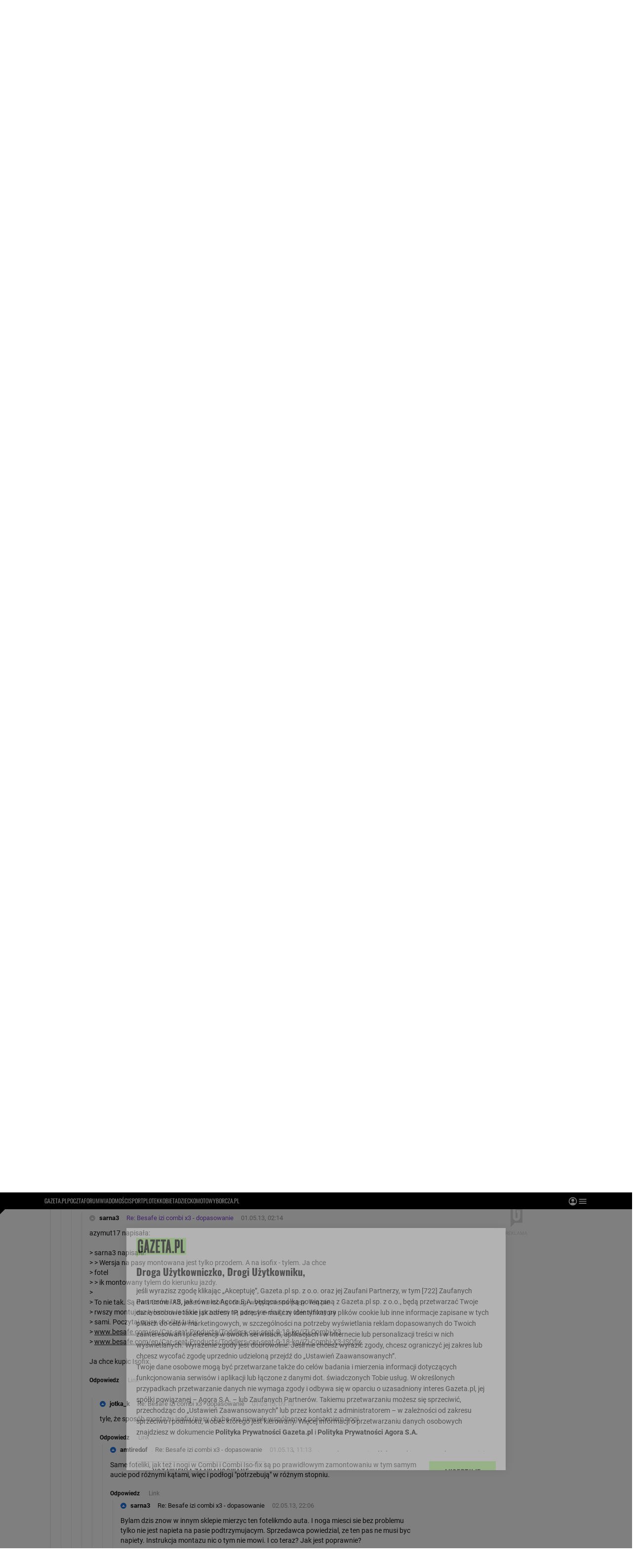

--- FILE ---
content_type: text/html;charset=UTF-8
request_url: https://forum.gazeta.pl/forum/w,97434,144216823,144216823,Besafe_izi_combi_x3_dopasowanie.html
body_size: 40266
content:
<!DOCTYPE html>
<html>
<head>
                 <link rel="preconnect" href="https://biv.gazeta.pl" />
        <link rel="preconnect" href="https://cdn.cookielaw.org" />

                   <!-- IAB forum.gazeta.pl . -->
                         <script src="https://biv.gazeta.pl/resources/privacy-consent-manager/gazeta/rodoguard.gazeta.main.iife.js?v=1&t=1761556297916"></script>      <!-- OneTrust with PCM (Privacy Consent Manager) -->
                 <script src="https://cdn.cookielaw.org/scripttemplates/otSDKStub.js" type="text/javascript" charset="UTF-8" data-domain-script="5e85b2f9-53b0-4b66-a9b4-60da101e48ab" data-language="pl"></script>
                <script type="text/javascript">
                    function OptanonWrapper() { }
                </script>
                <!-- Load CCPA Addon -->
                <script src="https://cdn.cookielaw.org/opt-out/otCCPAiab.js" charset="UTF-8" ccpa-opt-out-ids="C0004,STACK42" ccpa-opt-out-geo="CA" ccpa-opt-out-lspa="false"></script>

                     <script async src="https://biv.gazeta.pl/resources/privacy-consent-manager/gazeta/gdpr.gazeta.main.iife.js?v=1&t=1764579138884"></script>       <!-- create unique id for ads measure -->
<script>
    // uuidv4
    function uuidv4() {
        return 'xxxxxxxx-xxxx-4xxx--yxxx-xxxxxxxxxxxx'.replace(/[xy]/g, function(c){
            var r = Math.random() * 16 | 0, v = c == 'x' ? r : (r & 0x3 | 0x8);
            return v.toString(16);
        });
    }
    function readCookie(name) {
        const result = document.cookie.match('(^|;)\\s*' + name + '\\s*=\\s*([^;]+)');
        return result ? result.pop() : '';
    }
    const rodoConsents = readCookie('rodoConsents');
    if (rodoConsents) {
        try {
            window.site_details = JSON.parse(rodoConsents);
        } catch(e) {}
    } else {
        window.site_details = {
            tcf_r: false
        };
    }
    window.site_details = window.site_details || {};
    window.site_details.ppvid = uuidv4();
</script>  
<!-- 22434776, [ /tpl/prod/modules/header/rodo/IABConsentBox.jsp ], emptyBean-->
                  <title>Besafe izi combi x3 - dopasowanie - Foteliki Samochodowe  - Forum dyskusyjne | Gazeta.pl</title><!-- fh1.5 fbg PROD -->
<meta http-equiv="Content-Type" content="text/html; charset=UTF-8">
<meta http-equiv="Content-Language" content="pl">
<meta http-equiv="X-UA-Compatible" content="IE=Edge" />
 <META NAME="ROBOTS" CONTENT="NOARCHIVE">
 <META NAME="GOOGLEBOT" CONTENT="NOARCHIVE">
      <meta property="og:url" content="https://forum.gazeta.pl/forum/w,97434,144216823,144216823,Besafe_izi_combi_x3_dopasowanie.html"/>
<meta property="og:site_name" content="Forum.gazeta.pl"/>
<meta property="og:title" content="Besafe izi combi x3 - dopasowanie - Foteliki Samochodowe  - Forum dyskusyjne | Gazeta.pl"/>
<meta property="og:type" content="article"/>
<meta property="og:image" content="https://static.im-g.pl/im/0/19601/m19601920.png" />
 <meta property="fb:page_id" content="190678744438"/>
 <META name="google-site-verification" content="5085Ij1x9RsFKORhZyjV5Q9U_gK39xdwTOTC9E1qmkE" />   <meta name="Description" content="Chcemy kupić fotelik dla dziecka Besafe izi combi x3. Bylismy w swiecie dziecka, gdzie przymierzyli nam go do auta ( tylna kanapa) i nie pasuje :-( Mamy BMW seria 3 z 2009 r i bylismy zaskoczeni, ze nia pasuje, mimo iz producent na stronie">
 <link rel="apple-touch-icon-precomposed" href="https://static.im-g.pl/static/spolecznosci/forum-new/master/assets/rebranding/favicon/apple-touch-icon.png">
<link rel="shortcut icon" href="https://static.im-g.pl/static/spolecznosci/forum-new/master/assets/rebranding/favicon/favicon.ico" type="image/x-icon">     <link rel="stylesheet" href="https://static.im-g.pl/static/spolecznosci/forum-new/master/build/1.3.2/style.cssgz?t=1765367927886">   <link rel="alternate" type="application/rss+xml" title="Foteliki Samochodowe  - najnowsze w±tki" href="https://forum.gazeta.pl/forum/rss,0.html?f=97434" />
<link rel="alternate" type="application/rss+xml" title="Foteliki Samochodowe  - najnowsze posty" href="https://forum.gazeta.pl/forum/rss,0.html?f=97434&type=1" />
   <!-- (C)2000-2014 Gemius SA - gemiusAudience -->
<script type="text/javascript">
    window.pp_gemius_identifier_part1 = new String('bOubwpipgITDDxUMx.Gte8TWTDmBvHgdGQAko.Op7XP.l7/arg=108402/sarg=97434');
 </script> 

   <script>
window.uniid = window.uniid || {};
   
    (function () {
    let base, c, cric, params;
    c = document.cookie.split("; ");
    for (let i = 0; i < c.length; i++) {
        let row = c[i].trim();
        if (row.substring(0, 5) === "cric=") {
            cric = row.substring(5).replace(/['"]+/g, '');
            break;
        }
    }
    if (cric) {
        try {
            base = window.atob(cric);
            params = new URLSearchParams("?" + base);
            uniid.pubid = params.get("p");
            uniid.hid = params.get("h");
        } catch (error) {
            uniid.error = "Cri parsing error: "+error;
        }
    }
    })();

	var gazeta_pl = gazeta_pl || {};
	gazeta_pl.documentParam= {
		"root": "/forum/"
	};
	
	gazeta_pl.forumSettings = {
		userLogged: false,
		forumId: 1
    };
    
    gazeta_pl.forumExternalSettings = {
      temporaryLogged: false,
      userSource: ""
    };
    
    gazeta_pl.hpNotificationsEnabled = true;
     </script>
  <!-- audience solution-->
<script type="text/plain" class="optanon-category-STACK42" src="https://atm.api.dmp.nsaudience.pl/atm.js?sourceId=agora" async></script>
<script type="text/plain" class="optanon-category-STACK42">
    (function (w, a, c) {
        if (w[a]) { return }
        var s = function () {
            var ar = Array.prototype.slice.call(arguments);
            return new Promise(function (r, e) { s[c].push({ a: ar, c: r, e: e }) });
        }
        s[c] = []
        w[a] = s
    })(window, "__atm", "_calls")
</script>
<!-- /audience solution-->
 <!-- DataOcean -->
<script type="text/plain" class="optanon-category-STACK42">
	window.DataOcean = window.DataOcean || {};
	window.DataOcean.userEventCache = window.DataOcean.userEventCache || [];
	var sendDataOceanEvent = function(eventId, attributes) {
	  var dataOceanEvent = {
		e: eventId,
		a: attributes
	  };
	  window.DataOcean.userEventCache.push(dataOceanEvent);
	}
</script>
<!-- /DataOcean -->
<!-- 410352976, [ /ressources/head/head.jsp ], forumHeader-->
 <!-- app66:tomcat-forum-v2: 1540000_P20_dfp -->
 <link rel="stylesheet" type="text/css" href="https://static.im-g.pl/css/forum/wortale/edziecko.css?v=1"><!-- UZREditor --><!-- htmEOF -->
<!-- 10814843, [ /htm/10814/j10814843.htm ], null-->
 <script>
    (function() {
        var frame = window;
        var cmpFrame;
        var cmpCallbacks = {};
        while (frame) {
            try {
                if (frame.frames['__tcfapiLocator']) {
                    cmpFrame = frame;
                    break;
                }
            } catch (ignore) {}
            if (frame === window.top) {
                break;
            }
            frame = frame.parent;
        }

        function postMessageHandler(event) {
            var msgIsString = typeof event.data === 'string';
            var json = {};

            try {
                if (msgIsString) {
                    json = JSON.parse(event.data);
                } else {
                    json = event.data;
                }
            } catch (ignore) {}

            var payload = json.__tcfapiCall;

            if (payload) {
                window.__tcfapi(
                    payload.command,
                    payload.version,

                    function(retValue, success) {
                        var returnMsg = {
                            __tcfapiReturn: {
                                returnValue: retValue,
                                success: success,
                                callId: payload.callId
                            }
                        };
                        if (msgIsString) {
                            returnMsg = JSON.stringify(returnMsg);
                        }
                        event.source.postMessage(returnMsg, '*');
                    },
                    payload.parameter
                );
            }
        }
        window.addEventListener('message', postMessageHandler, false);
    }());
</script>

<script type="text/javascript">
    var dfpParams = dfpParams || {
        slots: {}
    };
    var googletag = googletag || {};
    googletag.cmd = googletag.cmd || [];
    var putBanDFPInViewObject = putBanDFPInViewObject || function() {}
</script>

<style class="dfp-hide-inactive">
        .adviewDFPBanner:not(.DFP-042-FOOTBOARD, .DFP-091-RELATED, .DFP-003-RECTANGLE, .DFP-035-RECTANGLE-BTF, .DFP-007-CONTENTBOARD, .DFP-019-TOPLAYER, .DFP-011-MIDBOARD, .DFP-019-INTERSTITIAL, .DFP-001-TOPBOARD, .activeBan, [id^="DFP-003-RECTANGLE"]) {
            display: none !important;
        }
    </style>

    <link rel="preconnect" href="https://securepubads.g.doubleclick.net" crossorigin>
    <script async src="https://securepubads.g.doubleclick.net/tag/js/gpt.js" class="optanon-category-C0001" type="text/plain"></script>
        <script type="text/javascript">

        if (!window.AG) {
            window.AG = {};
            window.AG.rodoAccepted = -1;
        }

        window.site_details = window.site_details || {};
        window.site_details.ppvjsp = 30;
        dfpParams.prefix = '/75224259/AGORA-IN/Forum/parenting';
        dfpParams.jsp = 30;
        dfpParams.dir = 'forum';
        dfpParams.dx = '108402';
        dfpParams.ppvid = window.site_details.ppvid || '';
        dfpParams.slots = dfpParams.slots || {};
        dfpParams.video = dfpParams.video || {};

        
            dfpParams.slots['042-FOOTBOARD'] = { id: '042-FOOTBOARD', url: "fif.htm?adUnit=/75224259/AGORA-IN/Forum/parenting/042-FOOTBOARD&adUnitCode=042-FOOTBOARD&adUnitSize=[[728,90],[750,100],[750,200],[750,300],[940,300],[970,250]]&dx=97434f&dir=forum&f=97434&jsp=30", sizes: [[728,90],[750,100],[750,200],[750,300],[940,300],[970,250]], autoLoad: true, autoLoadMargin: 200, outOfPage: false, adUnit: '/75224259/AGORA-IN/Forum/parenting/042-FOOTBOARD' };
        
            dfpParams.slots['091-RELATED'] = { id: '091-RELATED', url: "fif.htm?adUnit=/75224259/AGORA-IN/Forum/parenting/091-RELATED&adUnitCode=091-RELATED&adUnitSize=['fluid']&dx=97434f&dir=forum&f=97434&jsp=30", sizes: ['fluid'], autoLoad: true, autoLoadMargin: 200, outOfPage: false, adUnit: '/75224259/AGORA-IN/Forum/parenting/091-RELATED' };
        
            dfpParams.slots['003-RECTANGLE'] = { id: '003-RECTANGLE', url: "fif.htm?adUnit=/75224259/AGORA-IN/Forum/parenting/003-RECTANGLE&adUnitCode=003-RECTANGLE&adUnitSize=[[300,250],[300,600],[160,600],[120,600]]&dx=97434f&dir=forum&f=97434&jsp=30", sizes: [[300,250],[300,600],[160,600],[120,600]], autoLoad: true, autoLoadMargin: 200, outOfPage: false, adUnit: '/75224259/AGORA-IN/Forum/parenting/003-RECTANGLE' };
        
            dfpParams.slots['035-RECTANGLE-BTF'] = { id: '035-RECTANGLE-BTF', url: "fif.htm?adUnit=/75224259/AGORA-IN/Forum/parenting/035-RECTANGLE-BTF&adUnitCode=035-RECTANGLE-BTF&adUnitSize=[[300,250]]&dx=97434f&dir=forum&f=97434&jsp=30", sizes: [[300,250]], autoLoad: true, autoLoadMargin: 100, outOfPage: false, adUnit: '/75224259/AGORA-IN/Forum/parenting/035-RECTANGLE-BTF' };
        
            dfpParams.slots['007-CONTENTBOARD'] = { id: '007-CONTENTBOARD', url: "fif.htm?adUnit=/75224259/AGORA-IN/Forum/parenting/007-CONTENTBOARD&adUnitCode=007-CONTENTBOARD&adUnitSize=[[300,250],[320,250],[336,280],[620,200],[750,100],[750,200],[750,300],[728,90]]&dx=97434f&dir=forum&f=97434&jsp=30", sizes: [[300,250],[320,250],[336,280],[620,200],[750,100],[750,200],[750,300],[728,90]], autoLoad: true, autoLoadMargin: 0, outOfPage: false, adUnit: '/75224259/AGORA-IN/Forum/parenting/007-CONTENTBOARD' };
        
            dfpParams.slots['019-TOPLAYER'] = { id: '019-TOPLAYER', url: "fif.htm?adUnit=/75224259/AGORA-IN/Forum/parenting/019-TOPLAYER&adUnitCode=019-TOPLAYER&adUnitSize=[]&dx=97434f&dir=forum&f=97434&jsp=30", sizes: [], autoLoad: false, autoLoadMargin: 200, outOfPage: true, adUnit: '/75224259/AGORA-IN/Forum/parenting/019-TOPLAYER' };
        
            dfpParams.slots['011-MIDBOARD'] = { id: '011-MIDBOARD', url: "fif.htm?adUnit=/75224259/AGORA-IN/Forum/parenting/011-MIDBOARD&adUnitCode=011-MIDBOARD&adUnitSize=[[750,300],[750,200],[750,100],[728,90],[336,280],[300,250],'fluid']&dx=97434f&dir=forum&f=97434&jsp=30", sizes: [[750,300],[750,200],[750,100],[728,90],[336,280],[300,250],'fluid'], autoLoad: true, autoLoadMargin: 100, outOfPage: false, adUnit: '/75224259/AGORA-IN/Forum/parenting/011-MIDBOARD' };
        
            dfpParams.slots['019-INTERSTITIAL'] = { id: '019-INTERSTITIAL', url: "fif.htm?adUnit=/75224259/AGORA-IN/Forum/parenting/019-INTERSTITIAL&adUnitCode=019-INTERSTITIAL&adUnitSize=[]&dx=97434f&dir=forum&f=97434&jsp=30", sizes: [], autoLoad: false, autoLoadMargin: 0, outOfPage: true, adUnit: '/75224259/AGORA-IN/Forum/parenting/019-INTERSTITIAL' };
        
            dfpParams.slots['001-TOPBOARD'] = { id: '001-TOPBOARD', url: "fif.htm?adUnit=/75224259/AGORA-IN/Forum/parenting/001-TOPBOARD&adUnitCode=001-TOPBOARD&adUnitSize=[[728,90],[750,100],[750,200],[750,300],[940,300],[970,250],[1170,300]]&dx=97434f&dir=forum&f=97434&jsp=30", sizes: [[728,90],[750,100],[750,200],[750,300],[940,300],[970,250],[1170,300]], autoLoad: false, autoLoadMargin: 200, outOfPage: false, adUnit: '/75224259/AGORA-IN/Forum/parenting/001-TOPBOARD' };
        
                dfpParams.video.preroll = '//pubads.g.doubleclick.net/gampad/ads?sz=400x300|640x480&iu=/75224259/AGORA-IN/Forum/parenting/090-PREROLL&cust_params=pos%3D090-PREROLL%26dx%3D97434f%26jsp%3D30%26dir%3Dforum%26kw%3D[brandsafe]%2C[player_type]%26dystrybutor%3D[distributor_id]%26passback_id%3D[passback_id]%26domena%3D[adview_hostname]%26cb%3D[cb]%26adid%3D[adid]%26temp%3D[temp]%26dx%3D108402%26f%3D97434&url=[locationhref]&description_url=[locationhref]&impl=s&gdfp_req=1&env=vp&output=vast&unviewed_position_start=1&correlator=[timestamp]';
            
                dfpParams.video.audio = '//pubads.g.doubleclick.net/gampad/ads?sz=1x1&iu=/75224259/AGORA-IN/Forum/parenting/090-PREROLL&cust_params=pos%3D090-PREROLL%26dx%3D97434f%26jsp%3D30%26dir%3Dforum%26kw%3D[brandsafe]%2C[player_type]%2Caudio%26dystrybutor%3D[distributor_id]%26passback_id%3D[passback_id]%26domena%3D[adview_hostname]%26cb%3D[cb]%26dx%3D108402%26f%3D97434&url=[locationhref]&description_url=[locationhref]&impl=s&gdfp_req=1&env=instream&output=vast&ad_type=audio&unviewed_position_start=1&correlator=[timestamp]';
            

        // slots:HB_SLOTS
        

// PREBID CORE ADUNITS 20250115
var adUnitsConfiguration = [{
		// forum.gazeta.pl_001-TOPBOARD
        code: 'div-gpt-ad-001-TOPBOARD-0',
        mediaTypes: {
            banner: {
                sizes: [[970, 250], [750, 300], [750, 200], [750, 100], [728, 90], [940, 300], [1170, 300]]
            }
        },
        bids: [
            { bidder: 'appnexus', params: { placementId: '20921649' }},
            { bidder: 'adf', params: { mid: '956334' }},
            { bidder: 'adfSig', params: { mid: '2032598' }},
            { bidder: 'smartadserver', params: { currency: 'USD', domain: '//prg.smartadserver.com',  siteId:  '173809', pageId: '1335499', formatId: '96748' }},
            { bidder: 'ix', params: { size: [970,250], siteId: '618717' }},
            { bidder: 'rtbhouse', params: { region: 'prebid-eu', publisherId: 'da39a3ee5e6b4b0d' }},
            // { disabled: true, bidder: 'connectad', params: { networkId: '10047', siteId: '1041006' }},
            { bidder: 'criteo', params: { networkId: 3400, publisherSubId: 'Forum_001-TOPBOARD' }}]
        },{
        // forum.gazeta.pl_011-MIDBOARD
        code: '011-MIDBOARD',
		prebidMargin: 1350,
		testPrebidMargin: { 
			  percentOfChoice: 5,
			  start: 1100,
			  end: 1400,
			  step: 50
		},
        mediaTypes: {
            banner: {
                sizes: [[750, 300], [750, 200], [750, 100], [728, 90], [336, 280], [300, 250]]
            },
			native: {
				title: { required: true, len: 80 },
				body: { required: false },
				image: { required: true, sizes: [[300, 210], [300,150], [140,100]] },
				sponsoredBy: { required: false },
				icon: { required: false }
			}
        },
        bids: [
            { bidder: 'appnexus', params: { placementId: '27150083' }},
            { bidder: 'adf', params: { mid: '1041073' }},
            { bidder: 'adfSig', params: { mid: '2032601' }},
			{ bidder: 'sspBC', params: { siteId: '238104', id: '800' }},
            { bidder: 'smartadserver', params: { currency: 'USD', domain: '//prg.smartadserver.com',  siteId:  '173809', pageId: '1335499', formatId: '101284' }},
            { bidder: 'ix', params: { siteId: '1062620' }},
            { bidder: 'rtbhouse', params: { region: 'prebid-eu', publisherId: 'da39a3ee5e6b4b0d' }},
            { bidder: 'connectad', params: { networkId: '10047', siteId: '1080984' }},
           // { disabled: true, bidder: 'triplelift', params: { inventoryCode: 'forum_011-MIDBOARD' }},
			{ bidder: 'visx', params: { uid: '921728' }},
            { bidder: 'criteo', params: { networkId: 3400, publisherSubId: 'Forum_011-MIDBOARD' }},
			{ bidder: 'teads', params: { placementId: 210512, pageId: 195033 }},
		//{ disabled: true, bidder: 'adagio', params: { organizationId: '1086', site: 'forum-gazeta-pl', placement: 'forum.gazeta.pl_011-MIDBOARD', adUnitElementId: 'banC1', pagetype: 'article', environment: 'desktop' }},
            { bidder: 'richaudience', params: { pid: 'oWWquDXuRG', supplyType: 'site' }},
			{ bidder: 'rubicon', params: { accountId: '26046', siteId: '514840', zoneId: '3092158' }}]
        },{
        // forum.gazeta.pl_003-RECTANGLE
        code: '003-RECTANGLE',
        prebidMargin: 800,
		testPrebidMargin: { 
			  percentOfChoice: 5,
			  start: 800,
			  end: 1200,
			  step: 50
		},
        mediaTypes: {
            banner: {
                sizes: [[300, 600], [240, 400], [160, 600], [120, 600], [300, 250]]
            },
			native: {
				title: { required: true, len: 80 },
				body: { required: false },
				image: { required: true, sizes: [[300, 210], [300,150], [140,100]] },
				sponsoredBy: { required: false },
				icon: { required: false }
			}
        },
        bids: [
            { bidder: 'appnexus', params: { placementId: '20921650' }},
            { bidder: 'adf', params: { mid: '956336' }},
            { bidder: 'adfSig', params: { mid: '2032603' }},
			{ bidder: 'sspBC', params: { siteId: '238104', id: '801' }},
            { bidder: 'smartadserver', params: { currency: 'USD', domain: '//prg.smartadserver.com',  siteId:  '173809', pageId: '1335499', formatId: '96749' }},
            { bidder: 'ix', params: { siteId: '1062621' }},
            { bidder: 'rtbhouse', params: { region: 'prebid-eu', publisherId: 'da39a3ee5e6b4b0d' }},
            { bidder: 'connectad', params: { networkId: '10047', siteId: '1080982' }},
           // { disabled: true, bidder: 'triplelift', params: { inventoryCode: 'forum_003-RECTANGLE' }},
			{ bidder: 'visx', params: { uid: '921726' }},
            { bidder: 'criteo', params: { networkId: 3400, publisherSubId: 'Forum_003-RECTANGLE' }},
			{ bidder: 'teads', params: { placementId: 210504, pageId: 195025 }},
            { bidder: 'richaudience', params: { pid: 'oOFgicttLY', supplyType: 'site' }},
			{ bidder: 'rubicon', params: { accountId: '26046', siteId: '514840', zoneId: '3091640' }}]
        },{
        // forum.gazeta.pl_007-CONTENTBOARD
        code: '007-CONTENTBOARD',
		prebidMargin: 700,
		testPrebidMargin: { 
			  percentOfChoice: 5,
			  start: 700,
			  end: 1000,
			  step: 50
		},
        mediaTypes: {
            banner: {
                sizes: [[750, 300], [750, 200], [750, 100], [336, 280], [300, 250], [240, 400], [320, 250]]
            },
			native: {
				title: { required: true, len: 80 },
				body: { required: false },
				image: { required: true, sizes: [[300, 210], [300,150], [140,100]] },
				sponsoredBy: { required: false },
				icon: { required: false }
			}
        },
        bids: [
            { bidder: 'appnexus', params: { placementId: '20921651' }},
            { bidder: 'adf', params: { mid: '956335' }},
            { bidder: 'adfSig', params: { mid: '2032602' }},
			// { disabled: true, bidder: 'caroda', params: { ctok: '010af4540103704a' }},
			{ bidder: 'sspBC', params: { siteId: '238104', id: '802' }},
            { bidder: 'smartadserver', params: { currency: 'USD', domain: '//prg.smartadserver.com',  siteId:  '173809', pageId: '1335499', formatId: '96750' }},
            { bidder: 'ix', params: { siteId: '1062622' }},
            { bidder: 'rtbhouse', params: { region: 'prebid-eu', publisherId: 'da39a3ee5e6b4b0d' }},
            { bidder: 'connectad', params: { networkId: '10047', siteId: '1080983' }},
            { bidder: 'criteo', params: { networkId: 3400, publisherSubId: 'Forum_007-CONTENTBOARD' }},
			{ bidder: 'visx', params: { uid: '921727' }},
           // { disabled: true, bidder: 'triplelift', params: { inventoryCode: 'forum_007-CONTENTBOARD' }},
			{ bidder: 'teads', params: { placementId: 210503, pageId: 195024 }},
            { bidder: 'richaudience', params: { pid: 'oeydfJYUKA', supplyType: 'site' }},
			{ bidder: 'rubicon', params: { accountId: '26046', siteId: '514840', zoneId: '3092160' }}]
        },{
        // forum.gazeta.pl_035-RECTANGLE-BTF
        code: '035-RECTANGLE-BTF',
		prebidMargin: 1300,
		testPrebidMargin: { 
			  percentOfChoice: 5,
			  start: 1100,
			  end: 1400,
			  step: 50
		},
        mediaTypes: {
            banner: {
                sizes: [[300, 250]]
            },
			native: {
				title: { required: true, len: 80 },
				body: { required: false },
				image: { required: true, sizes: [[300, 210], [300,150], [140,100]] },
				sponsoredBy: { required: false },
				icon: { required: false }
			}
        },
        bids: [
            { bidder: 'appnexus', params: { placementId: '21607736' }},
            { bidder: 'adf', params: { mid: '1041157' }},
            { bidder: 'adfSig', params: { mid: '2032604' }},
			{ bidder: 'sspBC', params: { siteId: '238104', id: '803' }},
            { bidder: 'smartadserver', params: { currency: 'USD', domain: '//prg.smartadserver.com',  siteId:  '173809', pageId: '1335499', formatId: '101285' }},
            { bidder: 'ix', params: { siteId: '1062623' }},
            { bidder: 'rtbhouse', params: { region: 'prebid-eu', publisherId: 'da39a3ee5e6b4b0d' }},
            { bidder: 'connectad', params: { networkId: '10047', siteId: '1080986' }},
           // { disabled: true, bidder: 'triplelift', params: { inventoryCode: 'Forum_035-RECTANGLE-BTF' }},
			{ bidder: 'visx', params: { uid: '926211' }},
            { bidder: 'criteo', params: { networkId: 3400, publisherSubId: 'Forum_035-RECTANGLE-BTF' }},
			{ bidder: 'teads', params: { placementId: 210502, pageId: 195023 }},
            { bidder: 'richaudience', params: { pid: 'netTqLH8X0', supplyType: 'site' }},
			{ bidder: 'rubicon', params: { accountId: '26046', siteId: '514840', zoneId: '3092126' }}]
        },{
        // forum.gazeta.pl_067-RECTANGLE-BTF
        code: '067-RECTANGLE-BTF',
		prebidMargin: 1600,
		testPrebidMargin: { 
			  percentOfChoice: 5,
			  start: 1400,
			  end: 1700,
			  step: 50
		},
        mediaTypes: {
            banner: {
                sizes: [[300, 250]]
            },
			native: {
				title: { required: true, len: 80 },
				body: { required: false },
				image: { required: true, sizes: [[300, 210], [300,150], [140,100]] },
				sponsoredBy: { required: false },
				icon: { required: false }
			}
        },
        bids: [
            { bidder: 'appnexus', params: { placementId: '21607766' }},
            { bidder: 'adf', params: { mid: '1041202' }},
            { bidder: 'adfSig', params: { mid: '2032605' }},
			{ bidder: 'sspBC', params: { siteId: '238104', id: '804' }},
            { bidder: 'smartadserver', params: { currency: 'USD', domain: '//prg.smartadserver.com',  siteId:  '173809', pageId: '1335499', formatId: '101286' }},
            { bidder: 'ix', params: { siteId: '1062624' }},
            { bidder: 'rtbhouse', params: { region: 'prebid-eu', publisherId: 'da39a3ee5e6b4b0d' }},
            { bidder: 'connectad', params: { networkId: '10047', siteId: '1080988' }},
           // { disabled: true, bidder: 'triplelift', params: { inventoryCode: 'Forum_067-RECTANGLE-BTF' }},
			{ bidder: 'visx', params: { uid: '926212' }},
            { bidder: 'criteo', params: { networkId: 3400, publisherSubId: 'Forum_067-RECTANGLE-BTF' }},
			{ bidder: 'teads', params: { placementId: 210501, pageId: 195022 }},
            { bidder: 'richaudience', params: { pid: 'i4En4V7CJN', supplyType: 'site' }},
			{ bidder: 'rubicon', params: { accountId: '26046', siteId: '514840', zoneId: '3092128' }}]
        },{
        // forum.gazeta.pl_042-FOOTBOARD
        code: '042-FOOTBOARD',
		prebidMargin: 1500,
		testPrebidMargin: { 
			  percentOfChoice: 5,
			  start: 900,
			  end: 2000,
			  step: 100
		},
        mediaTypes: {
            banner: {
                sizes: [[728, 90], [750, 100], [750, 200], [750, 300], [940, 300], [970, 250]]
            },
			native: {
				title: { required: true, len: 80 },
				body: { required: false },
				image: { required: true, sizes: [[300, 210], [300,150], [140,100]] },
				sponsoredBy: { required: false },
				icon: { required: false }
			}
        },
        bids: [
            { bidder: 'appnexus', params: { placementId: '21607790' }},
            { bidder: 'adf', params: { mid: '1041228' }},
            { bidder: 'adfSig', params: { mid: '2032599' }},
			{ bidder: 'sspBC', params: { siteId: '238104', id: '805' }},
            { bidder: 'smartadserver', params: { currency: 'USD', domain: '//prg.smartadserver.com',  siteId:  '173809', pageId: '1335499', formatId: '101287' }},
            { bidder: 'ix', params: { siteId: '1062625' }},
            { bidder: 'rtbhouse', params: { region: 'prebid-eu', publisherId: 'da39a3ee5e6b4b0d' }},
            { bidder: 'connectad', params: { networkId: '10047', siteId: '1080987' }},
           // { disabled: true, bidder: 'triplelift', params: { inventoryCode: 'Forum_042-FOOTBOARD' }},
			{ bidder: 'visx', params: { uid: '926213' }},
            { bidder: 'criteo', params: { networkId: 3400, publisherSubId: 'Forum_042-FOOTBOARD' }},
			{ bidder: 'teads', params: { placementId: 210500, pageId: 195021 }},
            { bidder: 'richaudience', params: { pid: 'QUNImFOPl7', supplyType: 'site' }},
			{ bidder: 'rubicon', params: { accountId: '26046', siteId: '514840', zoneId: '3092162' }}]
        }
];

window.adUnitsConfiguration = adUnitsConfiguration;

// marginAutoLoadTest 20220811
window.marginAutoLoadTest = [
    {
        slotName: '035-RECTANGLE-BTF',
        testMargins: [0, 100, 200, 300, 400, 500, 600, 700, 800],
        testGroup: 5
    },
    {
        slotName: '007-CONTENTBOARD',
        testMargins: [0, 100, 200, 300, 400, 500, 600, 700, 800],
        testGroup: 5
    },
    {
        slotName: '042-FOOTBOARD',
        testMargins: [0, 100, 200, 300, 400, 500, 600, 700, 800],
        testGroup: 5
    },
    {
        slotName: '067-RECTANGLE-BTF',
        testMargins: [0, 100, 200, 300, 400, 500, 600, 700, 800],
        testGroup: 5
    },
    {
        slotName: '011-MIDBOARD',
        testMargins: [0, 100, 200, 300, 400, 500, 600, 700, 800],
        testGroup: 5
    },
];
window.disablePBLoad = true;
<!-- /* eslint-disable-line */ --></script><script type='text/plain' class="optanon-category-C0001">
  const qwID = (()=>{
      const h = (e)=>{return dfpParams.prefix.includes(e);};
      let o;
      if(h('AGORA-IN/Moto')) o = '744f7067-d953-4837-9026-423cd92e1be2';
      else if(h('AGORA-IN/Plotek')) o = '3da74137-30aa-452e-9127-977244f2da42';
      else if(h('AGORA-IN/Next')) o = 'a001f0fe-e209-4f74-8024-718d0ad85397';
      else if(h('AGORA-IN/Podroze')) o = '42fdd8b2-2d2d-4c51-885f-e530bd5676ab';
      else if(h('AGORA-IN/Kobieta')) o = 'bf659dc8-ae56-442b-86a1-505c8195d475';
      else if(h('AGORA-IN/Groszki')) o = '176f5e03-c0cf-4b6a-b15d-d7759385af53';  
      else if(h('AGORA-IN/G')) o = '863cdd06-aa06-482c-a5e4-5f512960cf92';
      else if(h('AGORA-IN/Forum')) o = 'fc5c27b3-541d-4357-a193-95e977a9694b';
      else if(h('AGORA-IN/Edziecko')) o = '085ced14-0601-4947-b1ee-fcd342cfb4ea';
      else if(h('AGORA-IN/S-SPORT')) o = 'b9782829-775e-4a4e-800f-eb94e6184609';
      else if(h('AGORA-IN/Wiadomosci')) o = '701d18d0-0b98-4e7b-b90e-bca257bf7986';
      else if(h('AGORA-IN/Haps')) o = 'c7f804f7-758e-4871-bfb6-6a39cd7f89ae';
      else if(h('AGORA-IN/Kultura')) o = 'c9343410-1128-4e86-9c9d-fd68b24c94b1';
      else if(h('AGORA-IN/Weekend')) o = '85f3a846-a643-4484-bf8f-7ba426b5a6af';  
      else if(h('AGORA-IN/Avanti24')) o = 'ac449a99-494b-4d65-9e66-13d0d6b4b976';
      else if(h('AGORA-IN/CzteryKaty')) o = '9d3c5a9c-8b4f-4f40-8d7f-a70cba1dc7f7';  
      else if(h('AGORA-IN/Buzz')) o = '25f4af90-2669-4168-b15a-b9d1885932d5';    
      else if(h('AGORA-IN/MetroWarszawa')) o = '81cf40ac-8227-4fa4-beca-fcc65c0380cd';     
      else if(h('AGORA-IN/Zdrowie')) o = 'bab1a3c5-bb42-4fe4-a679-7b0e5c67ac21'; 
      else o = '';
      return o;
  })();
    window.ybConfiguration = window.ybConfiguration || {};
    window.ybConfiguration = Object.assign({}, window.ybConfiguration, { integrationMethod: 'open_tag' });
    (function (y, i, e, L, D) {
        y.Yieldbird = y.Yieldbird || {};
        y.Yieldbird.cmd = y.Yieldbird.cmd || [];
        i.cmd.push(function () { i.pubads().disableInitialLoad(); });
        L = e.createElement('script');
        L.async = true;
        L.src = `https://cdn.qwtag.com/${qwID}/qw.js`;
        D = e.getElementsByTagName('script')[0];
        (D.parentNode || e.head).insertBefore(L, D);
    })(window, window.googletag, document);

        // slots:HEADER_START_20
        </script>

    <script>
                !function(e){"object"==typeof exports&&"undefined"!=typeof module?module.exports=e():"function"==typeof define&&define.amd?define([],e):("undefined"!=typeof window?window:"undefined"!=typeof global?global:"undefined"!=typeof self?self:this).AdviewAdsTag=e()}(function(){return function o(i,r,a){function d(t,e){if(!r[t]){if(!i[t]){var n="function"==typeof require&&require;if(!e&&n)return n(t,!0);if(s)return s(t,!0);throw(n=new Error("Cannot find module '"+t+"'")).code="MODULE_NOT_FOUND",n}n=r[t]={exports:{}},i[t][0].call(n.exports,function(e){return d(i[t][1][e]||e)},n,n.exports,o,i,r,a)}return r[t].exports}for(var s="function"==typeof require&&require,e=0;e<a.length;e++)d(a[e]);return d}({1:[function(e,t,n){"use strict";Object.defineProperty(n,"__esModule",{value:!0});const o={ab:()=>.1<=Math.random()?"b":"a"+Math.floor(10*Math.random()),dc:()=>o.dool?"d":"c"+Math.floor(20*Math.random()),dool:.1<=Math.random(),ff:String(Math.round(Math.random()))};n.default=o},{}],2:[function(e,t,n){"use strict";Object.defineProperty(n,"__esModule",{value:!0});n.default=e=>{const t=window.document["body"];window.screeningADFP=!0;var n="011-MIDBOARD"==e?"midboard":"topboard";const o=document.querySelector("011-MIDBOARD"==e?'[id^="adsMidboardDivId_"]':"#adUnit-001-TOPBOARD");if(o){o.style.cssText="background: transparent !important",o.classList.add("screeningADFP_"+n),t.classList.add("screeningADFP_"+n);const i=document.querySelector(".index_body");i&&(i.style.width="fit-content",i.style.margin="0 auto","midboard"==n&&(i.style.cssText="background: transparent !important"))}}},{}],3:[function(e,t,n){"use strict";Object.defineProperty(n,"__esModule",{value:!0});n.default=["001-TOPBOARD","011-MIDBOARD","011-MIDBOARD-MOBI","003-RECTANGLE","003-RECTANGLE-NP","000-MAINBOARD","042-FOOTBOARD","087-ADBOARD-A","071-WINIETA","004-PAYPER","007-CONTENTBOARD","021-IMK","059-BUTTON","078-STYLBOARD","044-BIZBOARD","035-RECTANGLE-BTF","067-RECTANGLE-BTF","101-TOPBOARD-MOBI","104-RECTANGLE-MOBI","107-MAINBOARD-MOBI","150-BIZBOARD-MOBI","151-FUNBOARD-MOBI","152-STYLBOARD-MOBI","153-MOTOBOARD-MOBI","150-ADBOARD-A-MOBI","150-ADBOARD-B-MOBI","150-ADBOARD-C-MOBI","150-ADBOARD-D-MOBI","150-ADBOARD-F-MOBI","108-FOOTBOARD-MOBI","000-SPORTBOARD","076-MAINBUTTON","111-BIZBUTTON","076-MAINBUTTON","116-SPORTBUTTON","000-MAINBOX","099-BOMBKA-MOBI","099-BOMBKA","091-RELATED","091-RELATED-MOBI","011-MIDBOARD-1","011-MIDBOARD-2","011-MIDBOARD-3","011-MIDBOARD-4","011-MIDBOARD-5","011-MIDBOARD-6","011-MIDBOARD-7","011-MIDBOARD-8","011-MIDBOARD-9","011-MIDBOARD-1-MOBI","011-MIDBOARD-2-MOBI","011-MIDBOARD-3-MOBI","011-MIDBOARD-4-MOBI","011-MIDBOARD-5-MOBI","011-MIDBOARD-6-MOBI","011-MIDBOARD-7-MOBI","011-MIDBOARD-8-MOBI","011-MIDBOARD-9-MOBI","011-MIDBOARD-10","011-MIDBOARD-11","011-MIDBOARD-12","011-MIDBOARD-13","011-MIDBOARD-14","011-MIDBOARD-15","011-MIDBOARD-16","011-MIDBOARD-17","011-MIDBOARD-18","011-MIDBOARD-19","011-MIDBOARD-10-MOBI","011-MIDBOARD-11-MOBI","011-MIDBOARD-12-MOBI","011-MIDBOARD-13-MOBI","011-MIDBOARD-14-MOBI","011-MIDBOARD-15-MOBI","011-MIDBOARD-16-MOBI","011-MIDBOARD-17-MOBI","011-MIDBOARD-18-MOBI","011-MIDBOARD-19-MOBI","011-MIDBOARD-20","011-MIDBOARD-21","011-MIDBOARD-22","011-MIDBOARD-23","011-MIDBOARD-24","011-MIDBOARD-25","011-MIDBOARD-26","011-MIDBOARD-27","011-MIDBOARD-28","011-MIDBOARD-29","011-MIDBOARD-20-MOBI","011-MIDBOARD-21-MOBI","011-MIDBOARD-22-MOBI","011-MIDBOARD-23-MOBI","011-MIDBOARD-24-MOBI","011-MIDBOARD-25-MOBI","011-MIDBOARD-26-MOBI","011-MIDBOARD-27-MOBI","011-MIDBOARD-28-MOBI","011-MIDBOARD-29-MOBI","056-NAVIBOARD","056-NAVIBOARD-MOBI"]},{}],4:[function(e,t,n){"use strict";Object.defineProperty(n,"__esModule",{value:!0}),n.default={get:e=>("; "+document.cookie).split(`; ${e}=`).pop().split(";").shift(),set:(e,t)=>{var n="https:"==window.location.protocol,o=(new Date).getFullYear()+1;window.document.cookie=e+`=${t}; expires=Fri, 19 Jun ${o} 20:47:11 UTC; path=/`+(n?";Secure;SameSite=None":"")}}},{}],5:[function(e,t,n){"use strict";Object.defineProperty(n,"__esModule",{value:!0});n.default=e=>{const t=window.AdviewAdsTag||window.adviewSPA;var n,o,i,r,a=String(e.slot.getAdUnitPath().split("/").pop());((e,t)=>{e={active:!e.isEmpty,slot:t,height:e.size?e.size[1]:"fluid",width:e.size?e.size[0]:"fluid",divId:e.slot.getSlotElementId()},e=new CustomEvent("adviewDfpSlotRenderEnd",{detail:e});window.document.dispatchEvent(e)})(e,a),e.isEmpty||(o=(n="gazeta.pl_YBrecovery"===a)?(e=>{const t=document.getElementById(e).parentElement;return t&&t.classList.contains("yb_recovery")?t:null})(e.slot.getSlotElementId()):((e,t)=>{const n=window.AdviewAdsTag||window.adviewSPA;e=n.putBanSlotsOnSite.includes(e)||window.adviewSPA?e:"adUnit-"+t,t=window.document.querySelector("#"+e);return t||console.warn(`AdsContainer (${e}) not exists`),t})(e.slot.getSlotElementId(),a))&&(i=((e,t)=>{let n=e.size[0];return 1!=n||(t=t.querySelector("iframe"))&&(n=t.width),n})(e,o),r=i,(e=o).classList.add("activeBan"),e.classList.add("adviewDFPBanner"),r&&(e.style.marginLeft="auto",e.style.marginRight="auto",10<parseInt(r)&&(e.style.minWidth=r+"px",e.style.maxWidth=r+"px")),(t.arrayLabels.includes(a)||n)&&((e,t)=>{let n=e.querySelector(".banLabel");n||(n=document.createElement("span"),n.className="banLabel",n.innerHTML="REKLAMA",e.insertBefore(n,e.children[0])),n.style.display="block",n.style.textAlign="center",n.style.width="100%",t&&(n.style.maxWidth=t+"px",n.style.marginLeft="auto",n.style.marginRight="auto")})(o,i))}},{}],6:[function(e,t,n){"use strict";var o=this&&this.__importDefault||function(e){return e&&e.__esModule?e:{default:e}};Object.defineProperty(n,"__esModule",{value:!0}),n.putBanSlotsOnSite=n.autoLoadSlot=n.arrayLabels=n.DFPTargeting=n.kwTargeting=n.adUnitClone=n.videoUrlParams=n._YB=n.slotRenderEnded=void 0;var i=o(e(5));n.slotRenderEnded=i.default;var r=o(e(10));const a=o(e(11));i=o(e(1));n._YB=i.default;i=o(e(3));n.arrayLabels=i.default;i=o(e(8));n.videoUrlParams=i.default;e=o(e(7));n.kwTargeting=[];n.DFPTargeting=[];const d=[];n.autoLoadSlot=d;const s=[];n.putBanSlotsOnSite=[],window.putBanDFPInViewObject=a.default,window.putBanDFP=r.default,window.addEventListener("message",e.default),window.document.addEventListener("DOMContentLoaded",()=>{d.forEach(e=>{var{id:t,sizes:n,autoLoadMargin:e}=window.dfpParams.slots[e];-1==s.indexOf(t)&&((0,a.default)({slot:t,divId:"adUnit-"+t,margin:e,unitSize:n}),s.push(t))})});n.adUnitClone=e=>(console.warn("Function adUnitClone has been deprecated and should be no longer used!"),e)},{1:1,10:10,11:11,3:3,5:5,7:7,8:8}],7:[function(e,t,n){"use strict";var o=this&&this.__importDefault||function(e){return e&&e.__esModule?e:{default:e}};Object.defineProperty(n,"__esModule",{value:!0});const i=o(e(4)),r=e=>{"string"==typeof e.data&&-1!=e.data.indexOf("Adview MCGP:")&&("Adview MCGP: third party is not supported"==e.data?i.default.set("AdviewMCGP","first"):i.default.set("AdviewMCGP","third"),window.removeEventListener("message",r,!1))};n.default=r},{4:4}],8:[function(e,t,n){"use strict";var o=this&&this.__importDefault||function(e){return e&&e.__esModule?e:{default:e}};Object.defineProperty(n,"__esModule",{value:!0});const i=o(e(1));n.default=()=>{const e=window.AdviewAdsTag.DFPTargeting;let n="",o="%2C[tryb_audio]";return e.forEach(e=>{var t=e.split("|");-1!=e.indexOf("kw")&&-1==o.indexOf(t[1])?o+="%2C"+t[1]:n+=`%26${t[0]}%3D`+t[1]}),n+="%26yb_ab%3D"+i.default.ab(),n+="%26yb_ff%3D"+i.default.ff,window.contentCategories&&window.contentCategories.length&&(window.contentCategories=window.contentCategories.map(e=>e.replace("&","%2526")),n+="%26contentCategories%3D"+window.contentCategories.join("%2C")),window.customCategories&&window.customCategories.length&&(window.customCategories=window.customCategories.map(e=>e.replace("&","%2526")),n+="%26customCategories%3D"+window.customCategories.join("%2C")),window.activeSubscription&&(n+="%26subscription%3Dtrue"),o+n}},{1:1}],9:[function(e,t,n){"use strict";Object.defineProperty(n,"__esModule",{value:!0}),n.prebidMarginGenerator=void 0;n.prebidMarginGenerator=t=>{if(t){let e=0;var{start:n,end:o,step:i,percentOfChoice:r}=t.testPrebidMargin,a=t.prebidMargin,t=100*Math.random();return e=r<t?a:((e,t,n)=>{e=Array(Math.ceil((t-e)/n)+1).fill(e).map((e,t)=>e+t*n);return e[Math.floor(Math.random()*e.length)]})(n,o,i),e}}},{}],10:[function(e,t,n){"use strict";var o=this&&this.__importDefault||function(e){return e&&e.__esModule?e:{default:e}};Object.defineProperty(n,"__esModule",{value:!0});e=o(e(1));const f=window._YB||e.default;n.default=(s,l,e,u)=>{let c=["fif"];if(s){const n="string"==typeof s?s:s.slot,o=window["slotsFif"];let e=1;if(null!==o&&void 0!==o&&o.length){var t=o.find(e=>e.slotName===n);t&&(e=t.slotNumber+1);t={slotName:n,slotNumber:e};const i=o.filter(e=>e.slotName!==n);i.push(t),window.slotsFif=i}else window.slotsFif=[{slotName:n,slotNumber:e}];c.push("fif"+e)}if(u)if(Array.isArray(u))u.forEach(e=>c.push(e.trim()));else if("string"==typeof u){const r=u.split(",");r.forEach(e=>c.push(e.trim()))}if(c=c.filter((e,t)=>c.indexOf(e)==t),s&&"string"==typeof s){t=window.dfpParams.slots[s];if(!t)return console.warn(`dfpParams slot: ${s} not exists`);if(document.querySelector("#"+l)){const{adUnit:D,sizes:a}=t,O=e||a;googletag.cmd.push(()=>{var e=null!==(e=window.pbjs)&&void 0!==e&&e.getAdserverTargeting?window.pbjs.getAdserverTargeting():null,t=e&&(null===(t=e[l])||void 0===t?void 0:t.hb_adid)||"",n=e&&(null===(n=e[l])||void 0===n?void 0:n.hb_bidder)||"",o=e&&(null===(o=e[l])||void 0===o?void 0:o.hb_pb)||"",i=e&&(null===(i=e[l])||void 0===i?void 0:i.hb_size)||"",r=e&&(null===(r=e[l])||void 0===r?void 0:r.hb_format)||"",e=e&&(null===(a=e[l])||void 0===a?void 0:a.hb_source)||"",a=u||"";const d=googletag.defineSlot(D,O,l).setTargeting("pos",s).setTargeting("yb_ab",f.ab()).setTargeting("yb_dc",f.dc()).setTargeting("hb_adid",t).setTargeting("hb_bidder",n).setTargeting("hb_pb",o).setTargeting("hb_size",i).setTargeting("hb_format",r).setTargeting("hb_source",e).setTargeting("ppvid",window.dfpParams.ppvid).addService(googletag.pubads());googletag.pubads().getTargetingKeys().forEach(e=>{const t=googletag.pubads().getTargeting(e);"kw"==e&&c.forEach(e=>t.push(e)),d.setTargeting(e,t)}),googletag.display(l),window.AdviewAdsTag.putBanSlotsOnSite.push(l),window.disablePBLoad||googletag.pubads().refresh([d]),"011-MIDBOARD"!==s&&"011-MIDBOARD-MOBI"!==s||window.sendDataOceanEvent(880,{sd_ppvid:window.dfpParams.ppvid,adUnit:D,kw:a,adsContainerId:l})})}}}},{1:1}],11:[function(e,t,n){"use strict";var o=this&&this.__importDefault||function(e){return e&&e.__esModule?e:{default:e}};Object.defineProperty(n,"__esModule",{value:!0});const A=o(e(2)),I=o(e(10)),p=e(12),m=e(9);n.default=e=>{if(!e)return console.warn(`Object is required = {
        slot: string,
        divId: string,
        margin?: number,
        unitSize?: number[][],
        kw?: string[],
        slotNumber?: number
    }`);const{divId:o,slot:i,kw:r=[],margin:t,unitSize:n}=e;let a=t;const d=window.location.hostname;if(!i)return console.warn("Slot ID is empty");if(!o)return console.warn("divId is empty");var s=document.querySelector("#"+o);if(!s)return console.warn(`DIV ID: ${o} not exists`);if(!window.dfpParams.slots)return console.warn("dfpParams.slots is empty");if(Array.isArray(window.marginAutoLoadTest)&&window.marginAutoLoadTest.length){var l,u,c=window.marginAutoLoadTest.find(e=>e.slotName===i);const B=Object.values(window.dfpParams.slots),g=B.find(e=>e.id===i),w=window.top.slotList||[];c&&g&&g.autoLoad&&({testMargins:l,testGroup:u}=c,w.length?(e=w.find(()=>g.id===i),c=w.find(e=>e.slotTest),e&&c&&(a=e.slotMargin,r.push("margin_autoload_"+a))):Math.random()<=u/100?(l=l,D=w,a=l[(0,p.getRandomIndexFromArray)(l)],r.push("margin_autoload_"+a),D.push({slotName:i,slotMargin:a,slotTest:!0}),window.top.slotList=D):(w.push({slotName:i,slotMargin:a,slotTest:!1}),window.top.slotList=w))}var D=null===(D=window.adUnitsConfiguration)||void 0===D?void 0:D.find(e=>e.code===i);const O="www.gazeta.pl"!==d&&"m.gazeta.pl"!==d?(0,m.prebidMarginGenerator)(D):null==D?void 0:D.prebidMargin,f=new IntersectionObserver(e=>{if(e[0].isIntersecting&&O){if("www.gazeta.pl"!==d&&"m.gazeta.pl"!==d&&r.push("margin_prebid_"+O),window.autoHeaderBidding&&window.autoHeaderBidding(i,o),("011-MIDBOARD"===i||"001-TOPBOARD"===i)&&!window.screeningADFP){const t=window.document.querySelector("html");if(-1!=t.className.indexOf("adform-wallpaper"))(0,A.default)(i);else{const n=setInterval(()=>{-1!=t.className.indexOf("adform-wallpaper")&&((0,A.default)(i),clearInterval(n))},500)}}f&&f.disconnect()}},{rootMargin:`${O||600}px`});"wyborcza.pl"!==d&&f.observe(s);const M=new IntersectionObserver(e=>{e[0].isIntersecting&&((0,I.default)(i,o,n,r),M&&M.disconnect())},{rootMargin:`${a||300}px`});M.observe(s)}},{10:10,12:12,2:2,9:9}],12:[function(e,t,n){"use strict";Object.defineProperty(n,"__esModule",{value:!0}),n.getRandomIndexFromArray=void 0;n.getRandomIndexFromArray=e=>{if(e.length){var t=Math.floor(Math.random()*e.length);return t===e.length&&(0,n.getRandomIndexFromArray)(e),t}},n.default=n.getRandomIndexFromArray},{}]},{},[6])(6)});
/*
*  Date: 20-01-2026 14:43
*
*/</script>
            <style type="text/css">.banLabel,ins[data-anchor-shown]:after{color:#999;font-family:roboto,Roboto,roboto_,Arial,sans-serif;font-size:10px;font-weight:400;line-height:1.25em;margin-top:6px;padding-bottom:2px;text-align:left;text-transform:uppercase}iframe[name=__cmpLocator]{display:none!important}ins[data-anchor-shown]:after{content:"Reklama";left:65px;position:absolute;top:-20px}html[lang=uk] ins[data-anchor-shown]:after{content:"\0440 \0435 \043A \043B \0430 \043C \0430 "}body.screeningLabel-001-TOPBOARD .DFP-001-TOPBOARD .banLabel{max-width:none!important}body.rwd.screeningADFP .DFP-001-TOPBOARD{padding:15px 0}body.screeningADFP .back-to-top span,body.screeningADFP .ppg__close--small,body.screeningADFP .ppg__fab-circle,body.screeningADFP a,body.screeningADFP a *,body.screeningADFP area{cursor:pointer!important}body.screeningADFP_Midboard div[id^=adsMidboardDivId_]:not(.screeningADFP_Midboard){min-width:1242px!important}body.screeningADFP_Midboard div[id=adUnit-042-FOOTBOARD] .banLabel,body.screeningADFP_Midboard div[id^=adsMidboardDivId_]:not(.screeningADFP_Midboard) .banLabel{margin-top:0;padding-top:6px}body.winieta #page-top:not(.fixed){position:relative}body.winieta #page-top:not(.fixed) #pageHead .imgw img{left:0;position:absolute;top:0;z-index:2}body.winieta #page-top:not(.fixed) #pageHead.hasBanner{min-height:90px}#pageHead.hasBanner .banLabel{background:#fff;margin:0;padding:3px 5px;position:absolute;right:-40px;top:20px;transform:rotate(-90deg)}body.dfp-forum #pageHead.hasBanner .banLabel{right:-36px}body.dfp-forum.winieta{width:auto!important}#pageHead.hasBanner .column.col1{display:inline-block;height:100%;position:relative;z-index:2}body.dfp-gazetawyborcza #pageHead.hasBanner .c0{position:absolute;top:40px}</style><!-- /* eslint-disable-line */ --><script>
  window.addEventListener("message", function(event) {
    if (event.data && event.data.type === "get-pubid") {
      const pubid = window.uniid?.pubid || "";
      event.source.postMessage({
        type: "pubid-response",
        pubid: pubid
      }, event.origin);
    }
  }, false);
<!-- /* eslint-disable-line */ --></script><script class="optanon-category-C0004 cmplazyload" data-cmp-purpose="c4" type="text/plain" src="https://mrb.upapi.net/org?o=4829226047897600&upapi=true"></script><script type="text/javascript">
        
                        var dfp_slot_019_toplayer;
                    
                        var interstitialSlot;
                    
                        var dfp_slot_001_topboard;
                    

        googletag.cmd.push(function() {
            
                            dfp_slot_019_toplayer = googletag.defineOutOfPageSlot('/75224259/AGORA-IN/Forum/parenting/019-TOPLAYER', 'div-gpt-ad-019-TOPLAYER-0');

                            if (dfp_slot_019_toplayer) {
                                dfp_slot_019_toplayer.setTargeting('pos', ['019-TOPLAYER']).setCollapseEmptyDiv(true,true).addService(googletag.pubads());
                            }
                        
                            interstitialSlot = googletag.defineOutOfPageSlot('/75224259/AGORA-IN/Forum/parenting/019-INTERSTITIAL', googletag.enums.OutOfPageFormat.INTERSTITIAL);

                            if (interstitialSlot) {
                                interstitialSlot.setTargeting('pos', ['019-INTERSTITIAL']).setCollapseEmptyDiv(true,true).addService(googletag.pubads());
                            }
                        
                            dfp_slot_001_topboard = googletag.defineSlot('/75224259/AGORA-IN/Forum/parenting/001-TOPBOARD', [[728,90],[750,100],[750,200],[750,300],[940,300],[970,250],[1170,300]], 'div-gpt-ad-001-TOPBOARD-0').setTargeting('pos', ['001-TOPBOARD']).setCollapseEmptyDiv(true,true).addService(googletag.pubads());
                        

            if (typeof window.gExVariation != 'undefined') {
                AdviewAdsTag.kwTargeting.push('testyab_'+gExVariation);
                AdviewAdsTag.DFPTargeting.push('kw|testyab_'+gExVariation);
            }

            if (window.gazeta_pl && gazeta_pl.abTestsGroup) {
                googletag.pubads().setTargeting('test', [''+ gazeta_pl.abTestsGroup ]);
                AdviewAdsTag.DFPTargeting.push('test|'+gazeta_pl.abTestsGroup);
            }

            if(window.uniid && window.uniid.pubid && window.uniid.pubid !== '0'){
                googletag.pubads().setPublisherProvidedId(window.uniid.pubid);
                googletag.pubads().setTargeting('ppidValue', window.uniid.pubid);
            }

            googletag.pubads().setTargeting('cb', [''+window.AG.rodoAccepted]);

            googletag.pubads().setTargeting('contentCategories', window.contentCategories || []);
            googletag.pubads().setTargeting('customCategories', window.customCategories || []);
            googletag.pubads().setTargeting('domena', 'forum.gazeta.pl');
            AdviewAdsTag.DFPTargeting.push('domena|forum.gazeta.pl');

            googletag.pubads().setTargeting('yb_ff', AdviewAdsTag._YB.ff);
            
                    var makeYbAbCforJsRand = Math.random();
                    var makeYbAbC = (makeYbAbCforJsRand > 0.05 ? 'c' : AdviewAdsTag._YB.ab());
                    googletag.pubads().setTargeting('yb_ab', makeYbAbC);
                    AdviewAdsTag.DFPTargeting.push('yb_ab|' + makeYbAbC);

                    var kwTestTmpValue = (Math.random() < 0.5 ? 'A' : 'B');
                    googletag.pubads().setTargeting('test-tmp', kwTestTmpValue);
                    AdviewAdsTag.DFPTargeting.push('test-tmp|' + kwTestTmpValue);

                    AdviewAdsTag.getUrlForGam = () => {
                        const urlParts = window.location.href.split(/[#?&=]/);
                        const urlPartsForGam = ['amtp_pnHP_X','amtp_pnHP_amp_video','amtp_pnHP_breaking','amtp_pnHP_foryou','amtp_pnHP_galeria','amtp_pnHP_gallery','amtp_pnHP_latest','amtp_pnhp_quizywyniki','amtp_pnHP_related','amtp_pnHP_related_relartlink','amtp_pnHP1','amtp_pnHP2','amtp_quizywyniki','amtp_reklamafb_buzz','amtp_reklamafb_gazetapl','amtp_reklamafb_plotek','amtp_reklamafb_plotekpl','amtp_reklamafb_sportpl','amtp_reklamafb_weekend','amtpc_FB_Buzz','amtpc_FB_dziecko.gazeta','amtpc_FB_Edziecko','amtpc_FB_Faktoid','amtpc_FB_Follow','amtpc_FB_Gazeta','amtpc_FB_GazetaNow','amtpc_FB_Haps','amtpc_FB_Kobieta','amtpc_FB_Kultura','amtpc_FB_myfitnesspl','amtpc_FB_Myk','amtpc_FB_Next','amtpc_FB_Niezwykle','amtpc_FB_Plotek','amtpc_FB_Quizy','amtpc_FB_Sport','amtpc_FB_Weekend','amtpc_FB_Wish','amtpc_FB_Zdrowie','FB_Sport','null','pnHP_5','pnHP_6','pnHP_7','pnHP_megaotwarcie','pnHP2','ReklamaFB_gazetaplhptest','ReklamaFBmtpromo','sondaz'];
                        if (urlParts) {
                            let matchFound = false;
                            for (const urlPart of urlParts) {
                                if (urlPartsForGam.includes(urlPart)) {
                                    matchFound = true;
                                    return urlPart;
                                }
                            }
                            if(!matchFound) {
                                return 'null';
                            }
                        }
                    };
                    googletag.pubads().setTargeting('src', AdviewAdsTag.getUrlForGam());
                    AdviewAdsTag.DFPTargeting.push('src|'+ AdviewAdsTag.getUrlForGam());
                
            googletag.pubads().setTargeting('yb_dc', AdviewAdsTag._YB.dc());
            googletag.pubads().setTargeting('ppvid', window.site_details.ppvid);

            
                googletag.pubads().setTargeting('dx','97434f');
                
                googletag.pubads().setTargeting('dir','forum');
                
                googletag.pubads().setTargeting('f','97434');
                
                googletag.pubads().setTargeting('jsp','30');
                
                    var dfpCookieEnabled = navigator.cookieEnabled ? '1' : '0';
                    googletag.pubads().setTargeting('cookie', dfpCookieEnabled);
                    AdviewAdsTag.DFPTargeting.push('cookie|' + dfpCookieEnabled);
                

            const emptySlots = [];
            const slots = [
                window.dfp_slot_019_toplayer,
                window.dfp_slot_019_toplayer_mobi,
                window.dfp_slot_201_premiumboard,
                window.dfp_slot_201_premiumboard_mobi
            ];

            googletag.pubads().addEventListener('slotRenderEnded', function(event) {
                AdviewAdsTag.slotRenderEnded(event);
                if (event.isEmpty && event.slot === (window.dfp_slot_019_toplayer || window.dfp_slot_019_toplayer_mobi) && window.interstitialSlot) {
                    if(!window.disablePBLoad) googletag.pubads().refresh([interstitialSlot]);
                }
                if(event.isEmpty && event.slot && slots.includes(event.slot) && window.anchorSlot) {
                    emptySlots.push(event.slot);
                }
            });

            
                const videoUrlParams = window.AdviewAdsTag.videoUrlParams();
                
                    if(dfpParams && dfpParams.video && dfpParams.video.preroll && typeof dfpParams.video.preroll === 'string'){
                        dfpParams.video.preroll = dfpParams.video.preroll.replace('%26dystrybutor', videoUrlParams + '%26dystrybutor');
                        dfpParams.video.preroll = dfpParams.video.preroll.replace('[adview_hostname]', escape('forum.gazeta.pl'));
                        dfpParams.video.preroll = dfpParams.video.preroll.replace('[cb]', window.AG.rodoAccepted);
                        dfpParams.video.preroll = dfpParams.video.preroll.replace('[locationhref]', escape(window.location.href));
                        dfpParams.video.midroll = dfpParams.video.preroll.replace('090-PREROLL&', '090-MIDROLL&');
                    }
                    
                        if (dfpParams && dfpParams.video && dfpParams.video.audio && typeof dfpParams.video.audio === 'string') {
                            dfpParams.video.audio = dfpParams.video.audio.replace('%26dystrybutor', videoUrlParams + '%26dystrybutor');
                            dfpParams.video.audio = dfpParams.video.audio.replace('[adview_hostname]', escape('forum.gazeta.pl'));
                            dfpParams.video.audio = dfpParams.video.audio.replace('[cb]', window.AG.rodoAccepted);
                            dfpParams.video.audio = dfpParams.video.audio.replace('[locationhref]', escape(window.location.href));
                        }
                    
                var makeYbAbCforJsRand = makeYbAbCforJsRand || Math.random();
                var makeYbAbC = function(elems){
                    if(makeYbAbCforJsRand > 0.05){
                        for(all in elems){
                            const regex = /yb_ab%3Da[0-9]|yb_ab%3Db/gmi;
                            if(typeof elems[all] === 'string') elems[all] = elems[all].replace(regex,'yb_ab%3Dc');
                        }
                    }
                }
                if(dfpParams && dfpParams.video) makeYbAbC(dfpParams.video);
            

            googletag.pubads().setTargeting('kw', AdviewAdsTag.kwTargeting);

            

            googletag.pubads().enableSingleRequest();
            googletag.pubads().disableInitialLoad();
            googletag.enableServices();

            
                if(!window.disablePBLoad){
                    googletag.pubads().refresh([
                        
                                dfp_slot_019_toplayer,
                            
                                dfp_slot_001_topboard,
                            
                    ]);
                }
            
        });

        

        class JtSegmentFetcher {
            constructor(campaignCode, options = {}) {
                function addScript(url, target = document.head) {
                    let s = document.createElement('script');
                    s.type = 'text/javascript';
                    s.async = true;
                    s.referrerPolicy = 'no-referrer-when-downgrade';
                    s.src = url;
                    target.appendChild(s);
                }

                this.callbackName = options.callbackName || '__jtSegCallback';
                const domain = options.domain || 'justid.io';
                const endpoint = options.endpoint || '/front/kv.js';
                const url = `https://${domain}${endpoint}?code=${campaignCode}&callback=${this.callbackName}`;

                this.promise = new Promise(res => {
                    window[this.callbackName] = res;
                    addScript(url);
                });
            }

            async getWithTimeout(timeoutMillis, resultIfTimeout = undefined) {
                let result = resultIfTimeout;
                try {
                    // protection against too long response time from JustTag endpoint
                    result = await Promise.race([this.promise, new Promise((res, rej) => setTimeout(rej, timeoutMillis))]);
                } catch { }
                delete window[this.callbackName];
                return result;
            }
        };
        const jtSegmentFetcher = new JtSegmentFetcher('AYLYCT4G');

        googletag.cmd.push(async function() {
            var segmentsArray = await jtSegmentFetcher.getWithTimeout(500); // maximum acceptable wait time

            if (segmentsArray) {
                googletag.pubads().setTargeting('JTSeg', segmentsArray)
            }
        });
        </script>

<!-- rewarded video -->

<!-- 410352979, [ /tpl/ads/prod/dfpHeader-2.1.jsp ], dfpBanersHeaderBean-->
 </head>

<body class="path_108402 noSitePath responsive">
    <!-- 8000000 -->
      <div id="adUnit-019-TOPLAYER" class="adviewDFPBanner DFP-019-TOPLAYER" aria-hidden="true">
        <span class="banLabel" style="display: none;">REKLAMA</span>
        <div id='div-gpt-ad-019-TOPLAYER-0'>
            <script type='text/javascript'>
                if(dfpParams.slots['019-TOPLAYER'] && dfpParams.slots['019-TOPLAYER'].autoLoad) {
                    if (window.adviewDFP && adviewDFP.scrollSlot) adviewDFP.scrollSlot.push('019-TOPLAYER');
                    if (window.AdviewAdsTag) window.AdviewAdsTag.autoLoadSlot.push('019-TOPLAYER');
                } else if (!dfpParams.slots['019-TOPLAYER']) {
                    if ('019-TOPLAYER'.includes('TOPBOARD')) {
                        const el = document.getElementById('adUnit-019-TOPLAYER');
                        if (el && el.parentNode.className.includes('ban') && el.parentNode.className.includes('wrapper')) {
                            el.parentNode.remove();
                        }
                    }
                } else {
                    googletag.cmd.push(function() { googletag.display('div-gpt-ad-019-TOPLAYER-0'); });
                }
            </script>
        </div>
    </div>
    <!-- v1.0 -->
<!-- 410352987, [ /tpl/ads/prod/dfpSlotScripts.jsp ], dfpBanersSlotScriptsBean-->
 <!-- v2.2.2 -->
<!-- 410352981, [ /tpl/ads/prod/dfpSlot.jsp ], dfpBanersSlotBean-->
 <!-- Google Tag Manager --><noscript><iframe src="//www.googletagmanager.com/ns.html?id=GTM-WZGWLQ" height="0" width="0" style="display:none;visibility:hidden"></iframe></noscript> <script>(function(w,d,s,l,i){w[l]=w[l]||[];w[l].push({'gtm.start': new Date().getTime(),event:'gtm.js'});var f=d.getElementsByTagName(s)[0], j=d.createElement(s),dl=l!='dataLayer'?'&l='+l:'';j.defer=true;j.src= '//www.googletagmanager.com/gtm.js?id='+i+dl;f.parentNode.insertBefore(j,f); })(window,document,'script','dataLayer','GTM-WZGWLQ');</script> <div id="sW">
  <div id="DFP_PREMIUMBOARD" class="DFP-premiumBoardReservedPlace" style="background: #fff; height: 120px;">
    <div id="adUnit-201-PREMIUMBOARD" class="adviewDFPBanner DFP-201-PREMIUMBOARD">
      <span class="banLabel" style="display: none;">REKLAMA</span>
      <div id='div-gpt-ad-201-PREMIUMBOARD-0'>
        <script type='text/javascript'>
          if(dfpParams.slots['201-PREMIUMBOARD'] && dfpParams.slots['201-PREMIUMBOARD'].autoLoad) {
            if (window.adviewDFP && adviewDFP.scrollSlot) adviewDFP.scrollSlot.push('201-PREMIUMBOARD');
            if (window.AdviewAdsTag) window.AdviewAdsTag.autoLoadSlot.push('201-PREMIUMBOARD');
          } else if (!dfpParams.slots['201-PREMIUMBOARD']) {
            const el = document.getElementById('adUnit-201-PREMIUMBOARD');
            el.parentNode.remove();
          } else {
            googletag.cmd.push(function() { googletag.display('div-gpt-ad-201-PREMIUMBOARD-0'); });
          }
        </script>
      </div>
    </div>
  </div>
    <!--CZAPECZKA - START -->
             <!-- 2014###capMobile=0 -->
 <!-- 2011=true 2013=true 2014=true czgr=forum2014 czspgr= al=/aliasy/czapeczka/rwd/forum2014.htm -->
            <nav class="mod mod_hat2014 hpFeed ">
		    	   <div class="gridWrap">
             <style>
body {padding-top: 34px;}
body.rwd.responsive {margin-top: 0;}
.rwd.desk #page {padding-top:0}
#cookieInfoMsgWrapper {margin-bottom: -2px;}
</style>
<ul class="c0">
<li class="bar">
<a data-channel="" href="https://www.gazeta.pl/0,0.html" data-hvr="Gazeta.pl" onClick="gazeta_pl.tagManager ? dataLayer.push({'category': 'CzapeczkaRWD',
'action': 'Gazeta.pl', 'label': location.hostname, 'value': 0, 'nonInteraction': false,  'event': 'zdarzenie'}) : _gaq.push(['_trackEvent', 'CzapeczkaRWD' , 'Gazeta.pl' , location.hostname ,, true]);">Gazeta.pl</a>
</li>
<li class="bar">
<a data-channel="" href="https://poczta.gazeta.pl/" data-hvr="Poczta" onClick="gazeta_pl.tagManager ? dataLayer.push({'category': 'CzapeczkaRWD',
'action': 'Poczta', 'label': location.hostname, 'value': 0, 'nonInteraction': false,  'event': 'zdarzenie'}) : _gaq.push(['_trackEvent', 'CzapeczkaRWD' , 'Poczta' , location.hostname ,, true]);">Poczta</a>
</li>
<li class="bar">
<a data-channel="" href="https://forum.gazeta.pl/" data-hvr="Forum" onClick="gazeta_pl.tagManager ? dataLayer.push({'category': 'CzapeczkaRWD',
'action': 'Forum', 'label': location.hostname, 'value': 0, 'nonInteraction': false,  'event': 'zdarzenie'}) : _gaq.push(['_trackEvent', 'CzapeczkaRWD' , 'Forum' , location.hostname ,, true]);">Forum</a>
</li>
<li class="bar">
<a data-channel="" href="https://wiadomosci.gazeta.pl/wiadomosci/0,0.html" data-hvr="Wiadomości" onClick="gazeta_pl.tagManager ? dataLayer.push({'category': 'CzapeczkaRWD',
'action': 'Wiadomości', 'label': location.hostname, 'value': 0, 'nonInteraction': false,  'event': 'zdarzenie'}) : _gaq.push(['_trackEvent', 'CzapeczkaRWD' , 'Wiadomości' , location.hostname ,, true]);">Wiadomości</a>
</li>
<li class="bar">
<a data-channel="" href="https://www.sport.pl/sport-hp/0,0.html" data-hvr="Sport" onClick="gazeta_pl.tagManager ? dataLayer.push({'category': 'CzapeczkaRWD',
'action': 'Sport', 'label': location.hostname, 'value': 0, 'nonInteraction': false,  'event': 'zdarzenie'}) : _gaq.push(['_trackEvent', 'CzapeczkaRWD' , 'Sport' , location.hostname ,, true]);">Sport</a>
</li>
<li class="bar">
<a data-channel="" href="https://www.plotek.pl/plotek/0,0.html" data-hvr="Plotek" onClick="gazeta_pl.tagManager ? dataLayer.push({'category': 'CzapeczkaRWD',
'action': 'Plotek', 'label': location.hostname, 'value': 0, 'nonInteraction': false,  'event': 'zdarzenie'}) : _gaq.push(['_trackEvent', 'CzapeczkaRWD' , 'Plotek' , location.hostname ,, true]);">Plotek</a>
</li>
<li class="bar">
<a data-channel="" href="https://kobieta.gazeta.pl/kobieta/0,0.html" data-hvr="Kobieta" onClick="gazeta_pl.tagManager ? dataLayer.push({'category': 'CzapeczkaRWD',
'action': 'Kobieta', 'label': location.hostname, 'value': 0, 'nonInteraction': false,  'event': 'zdarzenie'}) : _gaq.push(['_trackEvent', 'CzapeczkaRWD' , 'Kobieta' , location.hostname ,, true]);">Kobieta</a>
</li>
<li class="bar">
<a data-channel="" href="https://www.edziecko.pl/edziecko/0,0.html" data-hvr="Dziecko" onClick="gazeta_pl.tagManager ? dataLayer.push({'category': 'CzapeczkaRWD',
'action': 'Dziecko', 'label': location.hostname, 'value': 0, 'nonInteraction': false,  'event': 'zdarzenie'}) : _gaq.push(['_trackEvent', 'CzapeczkaRWD' , 'Dziecko' , location.hostname ,, true]);">Dziecko</a>
</li>
<li class="bar">
<a data-channel="" href="https://moto.pl/MotoPL/0,0.html" data-hvr="Moto" onClick="gazeta_pl.tagManager ? dataLayer.push({'category': 'CzapeczkaRWD',
'action': 'Moto', 'label': location.hostname, 'value': 0, 'nonInteraction': false,  'event': 'zdarzenie'}) : _gaq.push(['_trackEvent', 'CzapeczkaRWD' , 'Moto' , location.hostname ,, true]);">Moto</a>
</li>
<li class="bar">
<a data-channel="" href="https://wyborcza.pl/0,0.html" data-hvr="Wyborcza.pl" onClick="gazeta_pl.tagManager ? dataLayer.push({'category': 'CzapeczkaRWD',
'action': 'Wyborcza.pl', 'label': location.hostname, 'value': 0, 'nonInteraction': false,  'event': 'zdarzenie'}) : _gaq.push(['_trackEvent', 'CzapeczkaRWD' , 'Wyborcza.pl' , location.hostname ,, true]);">Wyborcza.pl</a>
</li>
</ul>
<!-- 23970927 -->
<!-- htmEOF --><!-- UZREditor --><!-- htmEOF -->  <ul class="c1">
			        <li class="bar">
<a href="" data-hvr="" onClick="gazeta_pl.tagManager ? dataLayer.push({'category': 'CzapeczkaRWD',
'action': '', 'label': location.hostname, 'value': 0, 'nonInteraction': false,  'event': 'zdarzenie'}) : _gaq.push(['_trackEvent', 'CzapeczkaRWD' , '' , location.hostname ,, true]);"></a>
</li>
<!-- 23970927 -->
<!-- htmEOF --><!-- UZREditor --><!-- htmEOF --><!--default, /aliasy/czapeczka/rwd/forum2014_r.htm-->
 <li><!-- {{1}} -->
		      <!-- temporaryLogged=false ,,, userSource= -->

					  <ul class="user">
 					  <li>
 					         <a id="hatLogin" href="https://konto.gazeta.pl/konto/0,0.html?back=https%3A%2F%2Fforum.gazeta.pl%2Fforum%2Fw%2C97434%2C144216823%2C144216823%2CBesafe_izi_combi_x3_dopasowanie.html" onClick="(typeof google_tag_manager !== 'undefined') ? dataLayer.push({'category': 'Czapeczka','action': 'Zaloguj si&#x0119;', 'label': location.hostname, 'value': 0, 'nonInteraction': false,  'event': 'zdarzenie'}) : _gaq.push(['_trackEvent', 'CzapeczkaRWD' , 'Zaloguj si&#x0119;' , location.hostname ,, true]);" rel="nofollow">Zaloguj si&#x0119;</a>
    					</li>
 					  </ul>
				    </li><!-- to jest zamkniecie {{1}} -->
					<li class="more bar"><input type="checkbox" class="menu">
						<ul>
						    <li><!-- 23970927 -->
<!-- htmEOF --><!-- UZREditor --><!-- htmEOF --><!--default, /aliasy/czapeczka/rwd/forum2014_b.htm-->
</li>
							<li class="show_more">
							    <nav id="pageNav">
<ul class="buttons">
<li>
<section  class="lists" id="servicesList">
<ul class="first"><li>
<header>Aktualności</header>
<ul >
<li><a id="LinkArea:TRNavPoz" href="https://avanti24.pl#TRNavPoz" title="Zakupy w Avanti24">Avanti24</a></li>
<li><a id="LinkArea:TRNavPoz" href="https://wiadomosci.gazeta.pl/wiadomosci/0,145764.html#TRNavPoz" title="Najnowsze wiadomości">Najnowsze wiadomości</a></li>
<li><a id="LinkArea:TRNavPoz" href="https://www.plotek.pl/plotek/0,170959.html#TRNavPoz" title="Wiadomości plotek">Wiadomości plotek</a></li>
<li><a id="LinkArea:TRNavPoz" href="https://kobieta.gazeta.pl/kobieta/0,107964.html?tag=trendy#TRNavPoz" title="Trendy">Trendy</a></li>
<li><a id="LinkArea:TRNavPoz" href="https://kobieta.gazeta.pl/moda#TRNavPoz" title="Moda">Moda kobieca</a></li>
<li><a id="LinkArea:TRNavPoz" href="https://kobieta.gazeta.pl/makijaz#TRNavPoz" title="Makijaż">Makijaż</a></li>
<li><a id="LinkArea:TRNavPoz" href="https://kobieta.gazeta.pl/kobieta/0,174090.html#TRNavPoz" title="Paznokcie">Paznokcie</a></li>
<li><a id="LinkArea:TRNavPoz" href="https://kobieta.gazeta.pl/kobieta/0,171632.html#TRNavPoz" title="Fryzury">Fryzury</a></li>
<li><a id="LinkArea:TRNavPoz" href="https://fm.tuba.pl/#TRNavPoz" title="Tuba.fm">Tuba.fm</a></li>
<li><a id="LinkArea:TRNavPoz" href="https://forum.gazeta.pl/forum/f,45,Towarzyskie.html#TRNavPoz" title="Towarzyskie">Towarzyskie</a></li>
<li><a id="LinkArea:TRNavPoz" href="https://wiadomosci.gazeta.pl/wiadomosci/7,168571,27577102,nauka-zdalna-znow-wroci-dane-z-ministerstwa-sa-niepokojaco.html#TRNavPoz" title="Nauka zdalna">Nauka zdolna</a></li>
</ul>
</li>
</ul><ul><li>
<header>Next</header>
<ul >
<li><a id="LinkArea:TRNavPoz" href="https://next.gazeta.pl/next/0,172392.html#TRNavPoz" title="Środowisko">Środowisko</a></li>
<li><a id="LinkArea:TRNavPoz" href="https://next.gazeta.pl/next/0,150859.html#TRNavPoz" title="Biznes">Biznes</a></li>
<li><a id="LinkArea:TRNavPoz" href="https://next.gazeta.pl/next/0,150860.html#TRNavPoz" title="Technologia">Technologia</a></li>
<li><a id="LinkArea:TRNavPoz" href="https://next.gazeta.pl/next/0,172690.html#TRNavPoz" title="Nauka">Nauka</a></li>
</ul>
</li>
</ul><ul><li>
<header>Gazeta.pl</header>
<ul >
<li><a id="LinkArea:TRNavPoz" href="https://buzz.gazeta.pl/buzz/0,0.html#TRNavPoz" title="Buzz">Buzz</a></li>
<li><a id="LinkArea:TRNavPoz" href="https://g.pl#TRNavPoz" title="G.pl">G.pl</a></li>
<li><a id="LinkArea:TRNavPoz" href="https://haps.pl/Haps/0,0.html#TRNavPoz" title="Przepisy">Przepisy</a></li>
<li><a id="LinkArea:TRNavPoz" href="https://next.gazeta.pl/next/0,0.html#TRNavPoz" title="Next Gazeta.pl">Next</a></li>
</ul>
</li>
<li>
<header>Moda</header>
<ul >
<li><a id="LinkArea:TRNavPoz" href="https://avanti24.pl/Magazyn/7,150441,30841855,azurowe-baleriny-dla-kobiet-z-klasa-tego-sie-nie-spodziewasz.html#TRNavPoz" title="Ażurowe baleriny">Ażurowe baleriny</a></li>
<li><a id="LinkArea:TRNavPoz" href="https://avanti24.pl/Magazyn/7,150441,30852580,stylowe-marynarki-na-wiosne-od-kolorow-neutralnych-przez-soczyste.html#TRNavPoz" title="Marynarki na wiosnę">Marynarki na wiosnę</a></li>
<li><a id="LinkArea:TRNavPoz" href="https://avanti24.pl/Magazyn/7,150441,30850491,te-wiosenne-sukienki-sa-absolutnym-hitem-top-3-fasony-korzystne.html#TRNavPoz" title="Wiosenne sukienki">Wiosenne sukienki</a></li>
<li><a id="LinkArea:TRNavPoz" href="https://avanti24.pl/Magazyn/7,150441,30840170,kobiece-sweterki-na-kazda-okazje-w-tej-polskiej-marce-znajdziesz.html#TRNavPoz" title="Kobiece sweterki">Kobiece sweterki</a></li>
<li><a id="LinkArea:TRNavPoz" href="https://avanti24.pl/Magazyn/7,150441,30849179,szare-sneakersy-sa-ponadczasowe-i-pasuja-do-wszystkiego-wybieramy.html#TRNavPoz" title="Szare sneakersy">Szare sneakersy</a></li>
<li><a id="LinkArea:TRNavPoz" href="https://avanti24.pl/Magazyn/7,150441,30852952,elegancja-i-wygoda-mokasyny-to-najbardziej-stylowe-buty-na.html#TRNavPoz" title="Modne mokasyny">Modne mokasyny</a></li>
<li><a id="LinkArea:TRNavPoz" href="https://avanti24.pl/Magazyn/7,150441,30828170,stylowe-propozycje-kardiganow-na-wiosne-z-renee-wyprzedaz.html#TRNavPoz" title="Kardigany na wiosnę">Kardigany na wiosnę</a></li>
<li><a id="LinkArea:TRNavPoz" href="https://avanti24.pl/Magazyn/7,150451,30827163,kremy-z-filtrem-stosuj-przez-caly-rok-ten-z-spf-50-szybko-sie.html#TRNavPoz" title="Kremy z filtrem">Kremy z filtrem</a></li>
<li><a id="LinkArea:TRNavPoz" href="https://avanti24.pl/Magazyn/7,150441,30774448,damskie-kurtki-na-wiosne-funkcjonalne-i-stylowe-modele-w-dobrych.html#TRNavPoz" title="Kurtki na wiosnę">Kurtki na wiosnę</a></li>
<li><a id="LinkArea:TRNavPoz" href="https://avanti24.pl/Magazyn/7,150441,30719234,buty-trekkingowe-columbia-zazwyczaj-sa-drogie-ale-tutaj-kupisz.html#TRNavPoz" title="Buty trekkingowe">Buty trekkingowe</a></li>
<li><a id="LinkArea:TRNavPoz" href="https://czterykaty.pl/inspiracje/7,153170,30814958,kwietniki-i-donice-debowe-piekny-i-naturalny-dodatek-do-kazdego.html#TRNavPoz" title="Kwietniki i donice">Kwietniki i donice</a></li>
<li><a id="LinkArea:TRNavPoz" href="https://czterykaty.pl/inspiracje/7,153170,30849387,meble-turystyczne-ktore-zmieszcza-sie-w-bagazniku-samochodu.html#TRNavPoz" title="Meble turystyczne">Meble turystyczne</a></li>
<li><a id="LinkArea:TRNavPoz" href="https://czterykaty.pl/inspiracje/7,153170,30852718,kwieciste-obrazy-i-plakaty-ozywia-kazde-wnetrze-niech-wiosna.html#TRNavPoz" title="Kwieciste obrazy">Kwieciste obrazy</a></li>
<li><a id="LinkArea:TRNavPoz" href="https://czterykaty.pl/inspiracje/7,153170,30853015,hustawki-i-fotele-wiszace-pora-na-prawdziwy-relaks-w-ogrodzie.html#TRNavPoz" title="Huśtawki i fotele wiszące">Huśtawki i fotele wiszące</a></li>
<li><a id="LinkArea:TRNavPoz" href="https://czterykaty.pl/inspiracje/7,153170,30850556,wybierasz-sie-na-kemping-oto-niezbednik-wyjazdowy.html#TRNavPoz" title="Co wziąć na kemping">Co wziąć na kemping</a></li>
<li><a id="LinkArea:TRNavPoz" href="https://czterykaty.pl/inspiracje/7,153170,30832018,beztroski-relaks-na-sloncu-wyposazenie-balkonu-i-ogrodu-ze.html#TRNavPoz" title="Wyposażenie balkonu i ogrodu">Wyposażenie balkonu i ogrodu</a></li>
<li><a id="LinkArea:TRNavPoz" href="https://czterykaty.pl/inspiracje/7,153170,30831796,elegancki-stolik-kawowy-jeden-element-a-potrafi-odmienic.html#TRNavPoz" title="Elegancki stolik kawowy">Elegancki stolik kawowy</a></li>
<li><a id="LinkArea:TRNavPoz" href="https://czterykaty.pl/inspiracje/7,153170,30813117,narzedzia-ogrodnicze-na-nowy-sezon-klucz-do-pieknej-i-zadbanej.html#TRNavPoz" title="Niezbędne narzędzia ogrodnicze">Niezbędne narzędzia ogrodnicze</a></li>
<li><a id="LinkArea:TRNavPoz" href="https://czterykaty.pl/inspiracje/7,153170,30795446,wiosenne-dekoracje-okna-rolety-i-zaslony-kupisz-teraz-do-30.html#TRNavPoz" title="Wiosenne dekoracje okna">Wiosenne dekoracje okna</a></li>
<li><a id="LinkArea:TRNavPoz" href="https://avanti24.pl/Magazyn/7,150441,30816441,eleganckie-i-wzorzyste-koszule-i-sukienki-ktore-podkreslaja.html#TRNavPoz" title="Eleganckie koszule">Eleganckie koszule</a></li>
</ul>
</li>
</ul><ul><li>
<header>Dom</header>
<ul >
<li><a id="LinkArea:TRNavPoz" href="https://zakupy-czterykaty.pl/narozniki#TRNavPoz" title="Narożniki do salonu">Narożniki do salonu</a></li>
<li><a id="LinkArea:TRNavPoz" href="https://zakupy-czterykaty.pl/lampy-sufitowe/sypialnia#TRNavPoz" title="Lampy sufitowe do sypialni">Lampy sufitowe do sypialni</a></li>
<li><a id="LinkArea:TRNavPoz" href="https://czterykaty.pl/inspiracje/7,153170,30546137,minimalizm-w-niedrogim-wydaniu-zyrandole-jako-stylowy-element.html#TRNavPoz" title="Minimalistyczne wnętrza">Minimalistyczne wnętrza</a></li>
<li><a id="LinkArea:TRNavPoz" href="https://czterykaty.pl/czterykaty/7,185855,30545246,jak-zaaranzowac-kremowy-salon.html#TRNavPoz" title="Najmodniejszy kolor do salonu">Najmodniejszy kolor do salonu</a></li>
<li><a id="LinkArea:TRNavPoz" href="https://czterykaty.pl/inspiracje/7,153170,30537042,hm-home-wyprzedaje-piekne-dekoracje-i-akcesoria-do-20-zl-idealne.html#TRNavPoz" title="Wyprzedaż H&amp;M Home">Wyprzedaż H&amp;M Home</a></li>
</ul>
</li>
</ul>
</section>
</li>
</ul>
</nav><!-- UZREditor --><!--23970925,aliasOf--><!-- htmEOF --><!--default, /aliasy/czapeczka/rwd/forum2014_w.htm-->
  </li>
						</ul>
					</li>
					<li class="search bar"><input type="checkbox" name="Hat_show_search">
						<div class="mod mod_search" id="pageSearch"><div class="visible"><form><fieldset><input id="pageSearchQ"><input value="Szukaj" type="submit"></fieldset></form></div><div class="hidden"><form data-target="serwis" data-default method="get" action="https://szukaj.gazeta.pl/wyszukaj/artykul"><p><input type="hidden" data-query name="query"/></p></form></div></div><!--default, /aliasy/szukaj/rwd/hat_search.htm-->
 </li>
				</ul>
			</div>			
			  <!-- partner (tylko desk) -->
		 <!-- /partner (tylko desk) -->
		
		 </nav>	
			<script>!function(a){try{document.querySelector('.mod_hat2014 .c0 a[href*="'+a+'"]').className+=" active"}catch(b){}}(document.location.host.replace("www.",""));</script>  <!-- czap-end   -->
 <!--CZAPECZKA - END -->

<!-- 410352977, [ /fix/modules/cap.jsp ], capPojoBean-->
 <header id="pageHead" class="pageHead__logo">
  <a href="https://forum.gazeta.pl/forum/0,0.html" title="Forum Gazeta.pl">
    <svg id="logo" data-name="Group 733" xmlns="http://www.w3.org/2000/svg" xmlns:xlink="http://www.w3.org/1999/xlink" width="195.652" height="50" viewBox="0 0 195.652 50">
      <defs>
        <clipPath id="clip-path">
          <rect id="Rectangle_580" data-name="Rectangle 580" width="195.652" height="50" fill="none"/>
        </clipPath>
      </defs>
      <path id="Path_934" data-name="Path 934" d="M359.527,0V49.562l7.361-7.852H485.15V0Z" transform="translate(-289.498 0)" fill="#beff96"/>
      <g id="Group_732" data-name="Group 732">
        <g id="Group_731" data-name="Group 731" clip-path="url(#clip-path)">
          <path id="Path_935" data-name="Path 935" d="M823.262,174.193a2.7,2.7,0,1,1,2.7-2.7,2.7,2.7,0,0,1-2.7,2.7" transform="translate(-660.733 -135.917)"/>
          <path id="Path_936" data-name="Path 936" d="M392.931,29.9h-4.907V24.26a1.717,1.717,0,1,0-3.435,0V45.851a1.717,1.717,0,0,0,3.435,0V38.245h-1.472V33.338h6.379V45.851a6.625,6.625,0,1,1-13.249,0V24.26a6.625,6.625,0,1,1,13.249,0Z" transform="translate(-305.727 -14.2)"/>
          <path id="Path_937" data-name="Path 937" d="M549.407,24.42,542.42,49.106h6.5v4.907H537.139V49.747l6.987-24.686h-6.5V20.154h11.777Z" transform="translate(-432.515 -16.229)"/>
          <path id="Path_938" data-name="Path 938" d="M622.255,25.062h-5.889V35.367h4.417v3.926h-4.417v9.814h5.889v4.907h-10.8V20.155h10.8Z" transform="translate(-492.359 -16.229)"/>
          <path id="Path_939" data-name="Path 939" d="M685.794,54.014h-4.907V25.061h-3.926V20.154H689.72v4.907h-3.926Z" transform="translate(-545.102 -16.229)"/>
          <path id="Path_940" data-name="Path 940" d="M933.932,54.014V20.154h4.907V49.107h4.907v4.907Z" transform="translate(-752.02 -16.229)"/>
          <path id="Path_941" data-name="Path 941" d="M465.434,20.155h-5.256L455.49,54.014h4.954l1.087-7.851h2.55l1.087,7.851h4.954Zm-3.36,22.082.732-9.814.732,9.814Z" transform="translate(-366.769 -16.229)"/>
          <path id="Path_942" data-name="Path 942" d="M865.418,20.154h-7.066V54.013h4.907V42.236h2.159a5.208,5.208,0,0,0,5.2-5.2V25.356a5.208,5.208,0,0,0-5.2-5.2m.294,16.881a.3.3,0,0,1-.294.295h-2.159V25.061h2.159a.3.3,0,0,1,.294.294Z" transform="translate(-691.161 -16.228)"/>
          <path id="Path_943" data-name="Path 943" d="M747.6,20.155h-5.256l-4.688,33.859h4.954l1.087-7.851h2.55l1.087,7.851h4.954Zm-3.36,22.082.732-9.814.732,9.814Z" transform="translate(-593.973 -16.229)"/>
          <path id="Path_944" data-name="Path 944" d="M8.514,98.363v2.867H2.867v10.9H7.645V115H2.867v13.77H0V98.363Z" transform="translate(0 -79.204)"/>
          <path id="Path_945" data-name="Path 945" d="M58.65,96.133a4.771,4.771,0,0,1,4.908,4.909V122.5a4.908,4.908,0,0,1-9.817,0V101.042a4.771,4.771,0,0,1,4.908-4.909m0,28.408a1.961,1.961,0,0,0,2.041-2.041V101.042a2.041,2.041,0,1,0-4.083,0V122.5a1.961,1.961,0,0,0,2.041,2.041" transform="translate(-43.274 -77.408)"/>
          <path id="Path_946" data-name="Path 946" d="M127.336,103.271v6.863a4.64,4.64,0,0,1-2.346,4.126,4.611,4.611,0,0,1,2.346,4.17v10.338h-2.867V117.736a1.986,1.986,0,0,0-2.041-2.041h-2.041v13.075h-2.867V98.363h4.908a4.771,4.771,0,0,1,4.908,4.908m-4.908,9.556a1.961,1.961,0,0,0,2.041-2.041v-7.515a1.961,1.961,0,0,0-2.041-2.042h-2.041v11.6Z" transform="translate(-94.629 -79.204)"/>
          <path id="Path_947" data-name="Path 947" d="M186.2,126.337a1.961,1.961,0,0,0,2.041-2.042V98.363h2.867V124.3a4.908,4.908,0,1,1-9.817,0V98.363h2.867V124.3a1.961,1.961,0,0,0,2.041,2.042" transform="translate(-145.983 -79.204)"/>
          <path id="Path_948" data-name="Path 948" d="M248.2,98.363l4.083,23.37,3.823-23.37h3.345v30.406H256.8V107.051L253.2,128.769h-1.868l-3.605-21.719v21.719h-2.65V98.363Z" transform="translate(-197.337 -79.204)"/>
        </g>
      </g>
    </svg>
  </a>
</header>     <div id="adUnit-071-WINIETA" class="adviewDFPBanner DFP-071-WINIETA" aria-hidden="true">
        <span class="banLabel" style="display: none;">REKLAMA</span>
        <div id='div-gpt-ad-071-WINIETA-0'>
            <script type='text/javascript'>
                if(dfpParams.slots['071-WINIETA'] && dfpParams.slots['071-WINIETA'].autoLoad) {
                    if (window.adviewDFP && adviewDFP.scrollSlot) adviewDFP.scrollSlot.push('071-WINIETA');
                    if (window.AdviewAdsTag) window.AdviewAdsTag.autoLoadSlot.push('071-WINIETA');
                } else if (!dfpParams.slots['071-WINIETA']) {
                    if ('071-WINIETA'.includes('TOPBOARD')) {
                        const el = document.getElementById('adUnit-071-WINIETA');
                        if (el && el.parentNode.className.includes('ban') && el.parentNode.className.includes('wrapper')) {
                            el.parentNode.remove();
                        }
                    }
                } else {
                    googletag.cmd.push(function() { googletag.display('div-gpt-ad-071-WINIETA-0'); });
                }
            </script>
        </div>
    </div>
    <!-- v1.0 -->
<!-- 410352988, [ /tpl/ads/prod/dfpSlotScripts.jsp ], dfpBanersSlotScriptsBean-->
 <!-- v2.2.2 -->
<!-- 410352985, [ /tpl/ads/prod/dfpSlot.jsp ], dfpBanersSlotBean-->
 <div class="underWi"><article class="mod mod_pragcal ">
<p><a href="http://aplikacja.edziecko.pl/"><span>Świadoma, więc spokojna w ciąży. Aplikacja Moja Ciąża</span><img src="https://bi.im-g.pl/im/6/18953/m18953676.jpg"/></a></p>
</article><!-- UZREditor --><!-- htmEOF -->
<!-- 16625114, [ /htm/16625/j16625114.htm ], null-->
 </div>

  <div id="banP1Wrp">
       <div id="adUnit-001-TOPBOARD" class="adviewDFPBanner DFP-001-TOPBOARD" aria-hidden="true">
        <span class="banLabel" style="display: none;">REKLAMA</span>
        <div id='div-gpt-ad-001-TOPBOARD-0'>
            <script type='text/javascript'>
                if(dfpParams.slots['001-TOPBOARD'] && dfpParams.slots['001-TOPBOARD'].autoLoad) {
                    if (window.adviewDFP && adviewDFP.scrollSlot) adviewDFP.scrollSlot.push('001-TOPBOARD');
                    if (window.AdviewAdsTag) window.AdviewAdsTag.autoLoadSlot.push('001-TOPBOARD');
                } else if (!dfpParams.slots['001-TOPBOARD']) {
                    if ('001-TOPBOARD'.includes('TOPBOARD')) {
                        const el = document.getElementById('adUnit-001-TOPBOARD');
                        if (el && el.parentNode.className.includes('ban') && el.parentNode.className.includes('wrapper')) {
                            el.parentNode.remove();
                        }
                    }
                } else {
                    googletag.cmd.push(function() { googletag.display('div-gpt-ad-001-TOPBOARD-0'); });
                }
            </script>
        </div>
    </div>
    <!-- v1.0 -->
<!-- 410352991, [ /tpl/ads/prod/dfpSlotScripts.jsp ], dfpBanersSlotScriptsBean-->
 <!-- v2.2.2 -->
<!-- 410352980, [ /tpl/ads/prod/dfpSlot.jsp ], dfpBanersSlotBean-->
 </div>


</div>

<div id="navH"><ul id="navH0"><li class="dropdown" id="el_1"><a class="dropdown" href="http://gazeta.hit.gemius.pl/hitredir/id=1v2acS__fz6sxVn5wCITBqScnMk6BOSHl_Crsuqc8t3.b7/stparam=waminvsgpe/url=https://www.edziecko.pl">eDziecko</a></li><li class="dropdown" id="el_2"><a class="dropdown" href="http://gazeta.hit.gemius.pl/hitredir/id=1v2acS__fz6sxVn5wCITBqScnMk6BOSHl_Crsuqc8t3.b7/stparam=ndrlhnqupp/url=https://www.edziecko.pl/przed_ciaza/0,0.html">Przed ciążą</a><!--[if lte IE 6]><a class="sub" href="http://gazeta.hit.gemius.pl/hitredir/id=1v2acS__fz6sxVn5wCITBqScnMk6BOSHl_Crsuqc8t3.b7/stparam=ndrlhnqupp/url=https://www.edziecko.pl/przed_ciaza/0,0.html">Przed ciążą<table><tr><td><![endif]--><ul class=""><li><a href="https://www.edziecko.pl/przed_ciaza/0,79775.html">Oblicz dni płodne</a></li><li><a href="https://www.edziecko.pl/przed_ciaza/0,79569.html">Starania o dziecko</a></li><li><a href="https://www.edziecko.pl/przed_ciaza/0,101900.html">Niepłodność</a></li><li><a href="http://www.https://www.edziecko.pl/przed_ciaza/0,87842.html">In vitro</a></li></ul><!--[if lte IE 6]></td></tr></table></a><![endif]--></li><li class="dropdown" id="el_3"><a class="dropdown" href="http://gazeta.hit.gemius.pl/hitredir/id=1v2acS__fz6sxVn5wCITBqScnMk6BOSHl_Crsuqc8t3.b7/stparam=ufgpbvnsoe/url=https://www.edziecko.pl/ciaza_i_porod/0,0.html">Ciąża i por&oacute;d</a><!--[if lte IE 6]><a class="sub" href="http://gazeta.hit.gemius.pl/hitredir/id=1v2acS__fz6sxVn5wCITBqScnMk6BOSHl_Crsuqc8t3.b7/stparam=ufgpbvnsoe/url=https://www.edziecko.pl/ciaza_i_porod/0,0.html">Ciąża i por&oacute;d<table><tr><td><![endif]--><ul class=""><li><a href="https://www.edziecko.pl/ciaza_i_porod/0,79331.html">Ciąża</a></li><li><a href="http://aplikacja.edziecko.pl/">Aplikacja Moja ciąża</a></li><li><a href="https://www.edziecko.pl/ciaza_i_porod/0,79533.html">Termin porodu</a></li><li><a href="https://www.edziecko.pl/ciaza_i_porod/0,79337.html">Kalendarz ciąży</a></li><li><a href="https://www.edziecko.pl/ciaza_i_porod/0,103132,7240416.html">Zdrowie</a></li><li><a href="https://www.edziecko.pl/ciaza_i_porod/0,103306,7276520.html">Badania w ciąży</a></li><li><a href="https://www.edziecko.pl/ciaza_i_porod/0,145923.html">Ginekolog radzi</a></li><li><a href="https://www.edziecko.pl/ciaza_i_porod/0,103305,7276344.html">Dieta w ciąży</a></li><li><a href="https://www.edziecko.pl/ciaza_i_porod/0,79473.html">Imiona dla dzieci</a></li><li><a href="https://www.edziecko.pl/ciaza_i_porod/0,79332.html">Por&oacute;d</a></li><li><a href="https://www.edziecko.pl/ciaza_i_porod/0,79333.html">Poł&oacute;g</a></li></ul><!--[if lte IE 6]></td></tr></table></a><![endif]--></li><li class="dropdown" id="el_4"><a class="dropdown" href="http://gazeta.hit.gemius.pl/hitredir/id=1v2acS__fz6sxVn5wCITBqScnMk6BOSHl_Crsuqc8t3.b7/stparam=lilslmlqnt/url=https://www.edziecko.pl/pierwszy_rok/0,0.html">Niemowlę</a><!--[if lte IE 6]><a class="sub" href="http://gazeta.hit.gemius.pl/hitredir/id=1v2acS__fz6sxVn5wCITBqScnMk6BOSHl_Crsuqc8t3.b7/stparam=lilslmlqnt/url=https://www.edziecko.pl/pierwszy_rok/0,0.html">Niemowlę<table><tr><td><![endif]--><ul class=""><li><a href="http://aplikacjamojedziecko.edziecko.pl/">Aplikacja Moje Dziecko</a></li><li><a href="https://www.edziecko.pl/pierwszy_rok/0,79398,9861715.html">Kalendarz I roku</a></li><li><a href="https://www.edziecko.pl/pierwszy_rok/0,79399.html">Noworodek</a></li><li><a href="https://www.edziecko.pl/pierwszy_rok/0,79400.html">Karmienie piersią</a></li><li><a href="https://www.edziecko.pl/pierwszy_rok/0,79402.html">Karmienie butelką</a></li><li><a href="https://www.edziecko.pl/pierwszy_rok/0,79410,4006048.html">Rozszerzanie diety</a></li><li><a href="https://www.edziecko.pl/pierwszy_rok/0,79404.html">Rozw&oacute;j</a></li><li><a href="https://www.edziecko.pl/pierwszy_rok/0,79407.html">Sen</a></li><li><a href="https://www.edziecko.pl/pierwszy_rok/0,79409.html">Pielęgnacja</a></li></ul><!--[if lte IE 6]></td></tr></table></a><![endif]--></li><li class="dropdown" id="el_5"><a class="dropdown" href="http://gazeta.hit.gemius.pl/hitredir/id=1v2acS__fz6sxVn5wCITBqScnMk6BOSHl_Crsuqc8t3.b7/stparam=skqfguiomi/url=https://www.edziecko.pl/male_dziecko/0,0.html">Małe dziecko</a><!--[if lte IE 6]><a class="sub" href="http://gazeta.hit.gemius.pl/hitredir/id=1v2acS__fz6sxVn5wCITBqScnMk6BOSHl_Crsuqc8t3.b7/stparam=skqfguiomi/url=https://www.edziecko.pl/male_dziecko/0,0.html">Małe dziecko<table><tr><td><![endif]--><ul class=""><li><a href="https://www.edziecko.pl/male_dziecko/0,85614.html">Drugi rok życia</a></li><li><a href="https://www.edziecko.pl/male_dziecko/0,79338.html">Rozw&oacute;j dziecka</a></li><li><a href="https://www.edziecko.pl/male_dziecko/0,79340.html">Wychowanie</a></li><li><a href="https://www.edziecko.pl/male_dziecko/0,79341.html">Sen małego dziecka</a></li><li><a href="https://www.edziecko.pl/male_dziecko/0,79339.html">Bezpieczeństwo</a></li><li><a href="https://www.edziecko.pl/male_dziecko/0,79342.html">Wakacje</a></li></ul><!--[if lte IE 6]></td></tr></table></a><![endif]--></li><li class="dropdown" id="el_6"><a class="dropdown" href="http://gazeta.hit.gemius.pl/hitredir/id=1v2acS__fz6sxVn5wCITBqScnMk6BOSHl_Crsuqc8t3.b7/stparam=zmfjqlgmlx/url=https://www.edziecko.pl/przedszkolak/0,0.html">Przedszkolak</a><!--[if lte IE 6]><a class="sub" href="http://gazeta.hit.gemius.pl/hitredir/id=1v2acS__fz6sxVn5wCITBqScnMk6BOSHl_Crsuqc8t3.b7/stparam=zmfjqlgmlx/url=https://www.edziecko.pl/przedszkolak/0,0.html">Przedszkolak<table><tr><td><![endif]--><ul class=""><li><a href="https://www.edziecko.pl/przedszkolak/0,88655.html">Trzeci rok życia</a></li><li><a href="https://www.edziecko.pl/przedszkolak/0,79345.html">Wychowanie</a></li><li><a href="https://www.edziecko.pl/przedszkolak/0,79347.html">Baza przedszkoli</a></li><li><a href="https://www.edziecko.pl/przedszkolak/0,79346.html">Przedszkole</a></li><li><a href="https://www.edziecko.pl/przedszkolak/0,79344.html">Bezpieczeństwo</a></li><li><a href="https://www.edziecko.pl/przedszkolak/0,79348.html">Wakacje</a></li></ul><!--[if lte IE 6]></td></tr></table></a><![endif]--></li><li class="dropdown" id="el_7"><a class="dropdown" href="http://gazeta.hit.gemius.pl/hitredir/id=1v2acS__fz6sxVn5wCITBqScnMk6BOSHl_Crsuqc8t3.b7/stparam=qpkmktdkkm/url=https://www.edziecko.pl/starsze_dziecko/0,0.html">Starsze dziecko</a><!--[if lte IE 6]><a class="sub" href="http://gazeta.hit.gemius.pl/hitredir/id=1v2acS__fz6sxVn5wCITBqScnMk6BOSHl_Crsuqc8t3.b7/stparam=qpkmktdkkm/url=https://www.edziecko.pl/starsze_dziecko/0,0.html">Starsze dziecko<table><tr><td><![endif]--><ul class=""><li><a href="https://www.edziecko.pl/starsze_dziecko/0,79350.html">Wychowanie</a></li><li><a href="https://www.edziecko.pl/starsze_dziecko/0,79351.html">Szkoła</a></li><li><a href="https://www.edziecko.pl/starsze_dziecko/0,79349.html">Bezpieczeństwo</a></li><li><a href="https://www.edziecko.pl/starsze_dziecko/0,79352.html">Wakacje</a></li></ul><!--[if lte IE 6]></td></tr></table></a><![endif]--></li><li class="dropdown" id="el_8"><a class="dropdown" href="http://gazeta.hit.gemius.pl/hitredir/id=1v2acS__fz6sxVn5wCITBqScnMk6BOSHl_Crsuqc8t3.b7/stparam=xbqpelrhjb/url=https://www.edziecko.pl/jedzenie/0,0.html">Kuchnia</a><!--[if lte IE 6]><a class="sub" href="http://gazeta.hit.gemius.pl/hitredir/id=1v2acS__fz6sxVn5wCITBqScnMk6BOSHl_Crsuqc8t3.b7/stparam=xbqpelrhjb/url=https://www.edziecko.pl/jedzenie/0,0.html">Kuchnia<table><tr><td><![endif]--><ul class=""><li><a href="https://www.edziecko.pl/jedzenie/0,79376.html">Baza przepis&oacute;w</a></li><li><a href="https://www.edziecko.pl/jedzenie/0,79378.html">Jadłospisy</a></li><li><a href="https://www.edziecko.pl/jedzenie/0,81868.html">Przepisy A. Kręglickiej</a></li><li><a href="https://www.edziecko.pl/jedzenie/0,79379.html">Zdrowe jedzenie</a></li><li><a href="https://www.edziecko.pl/jedzenie/0,79380.html">Kuchnia alergika</a></li></ul><!--[if lte IE 6]></td></tr></table></a><![endif]--></li><li class="dropdown" id="el_9"><a class="dropdown" href="http://gazeta.hit.gemius.pl/hitredir/id=1v2acS__fz6sxVn5wCITBqScnMk6BOSHl_Crsuqc8t3.b7/stparam=oeftosofiq/url=https://www.edziecko.pl/zdrowie_dziecka/0,0.html">Zdrowie</a><!--[if lte IE 6]><a class="sub" href="http://gazeta.hit.gemius.pl/hitredir/id=1v2acS__fz6sxVn5wCITBqScnMk6BOSHl_Crsuqc8t3.b7/stparam=oeftosofiq/url=https://www.edziecko.pl/zdrowie_dziecka/0,0.html">Zdrowie<table><tr><td><![endif]--><ul class=""><li><a href="https://www.edziecko.pl/zdrowie_dziecka/0,79372.html">Szczepienia</a></li><li><a href="https://www.edziecko.pl/zdrowie_dziecka/0,80256.html">Porady autorytet&oacute;w</a></li><li><a href="https://www.edziecko.pl/zdrowie_dziecka/0,79373.html">Grypa i przeziębienie</a></li><li><a href="https://www.edziecko.pl/zdrowie_dziecka/0,79370.html">Pediatra radzi</a></li><li><a href="https://www.edziecko.pl/zdrowie_dziecka/0,79371.html">Alergie u dzieci</a></li><li><a href="https://www.edziecko.pl/zdrowie_dziecka/0,79375.html">Badania</a></li><li><a href="https://www.edziecko.pl/zdrowie_dziecka/0,79374.html">Pierwsza pomoc</a></li></ul><!--[if lte IE 6]></td></tr></table></a><![endif]--></li><li class="dropdown" id="el_10"><a class="dropdown" href="http://gazeta.hit.gemius.pl/hitredir/id=1v2acS__fz6sxVn5wCITBqScnMk6BOSHl_Crsuqc8t3.b7/stparam=vgkgjkmtib/url=https://www.edziecko.pl/rodzice/0,0.html">Rodzice</a><!--[if lte IE 6]><a class="sub" href="http://gazeta.hit.gemius.pl/hitredir/id=1v2acS__fz6sxVn5wCITBqScnMk6BOSHl_Crsuqc8t3.b7/stparam=vgkgjkmtib/url=https://www.edziecko.pl/rodzice/0,0.html">Rodzice<table><tr><td><![endif]--><ul class=""><li><a href="o.pl/rodzice/0,79353.html">Mama</a></li><li><a href="https://www.edziecko.pl/rodzice/0,79354.html">Tata</a></li><li><a href="https://www.edziecko.pl/rodzice/0,79361.html">Życie rodzinne</a></li><li><a href="https://www.edziecko.pl/rodzice/0,133102,14073596.html">Uczucia i seks</a></li><li><a href="https://www.edziecko.pl/edziecko/0,133580.html">Ebooki</a></li><li><a href="https://www.edziecko.pl/czas_wolny/0,79324,10931528.html">Czas wolny</a></li><li><a href="https://www.edziecko.pl/rodzice/0,133556.html">Kultura</a></li><li><a href="https://www.edziecko.pl/rodzice/0,123954.html">Podr&oacute;że z dzieckiem</a></li></ul><!--[if lte IE 6]></td></tr></table></a><![endif]--></li><li class="active" id="el_11"><a class="active" href="http://gazeta.hit.gemius.pl/hitredir/id=1v2acS__fz6sxVn5wCITBqScnMk6BOSHl_Crsuqc8t3.b7/stparam=mjpjdsjrhq/url=https://forum.gazeta.pl/forum/0,80312,4083031.html?x=1511526">Forum</a><!--[if lte IE 6]><a class="sub" href="http://gazeta.hit.gemius.pl/hitredir/id=1v2acS__fz6sxVn5wCITBqScnMk6BOSHl_Crsuqc8t3.b7/stparam=mjpjdsjrhq/url=https://forum.gazeta.pl/forum/0,80312,4083031.html?x=1511526">Forum<table><tr><td><![endif]--><ul class=""><li><a href="https://forum.gazeta.pl/forum/0,107543,8064531.html?x=1541174">Ciąża i por&oacute;d</a></li><li><a href="https://forum.gazeta.pl/forum/0,107543,8064531.html?x=1511526">eDziecko</a></li><li><a href="https://forum.gazeta.pl/forum/0,107543,8064531.html?x=1541170">Zdrowie i pielęgnacja</a></li><li><a href="https://forum.gazeta.pl/forum/0,107543,8064531.html?x=1541166">eRodzice</a></li><li><a href="https://forum.gazeta.pl/forum/k,2359681,Wojewodztwa.html">Fora regionalne</a></li><li><a href="https://forum.gazeta.pl/forum/k,2492253,Eksperckie.html">Eksperckie</a></li><li><a href="https://forum.gazeta.pl/forum/k,1541177,Porozmawiajmy.html">Porozmawiajmy</a></li><li><a href="https://forum.gazeta.pl/forum/0,107543,8064531.html?x=2433530">R&oacute;wieśnicy</a></li><li><a href="http://fotoforum.gazeta.pl/00,1.html?x=3123243">Zdjęcia</a></li></ul><!--[if lte IE 6]></td></tr></table></a><![endif]--></li><li class="active" id="el_12"><a class="active" href="https://www.edziecko.pl/edziecko/0,143484.html">Quizy</a></li><li class="active" id="el_13"><a class="active" href="https://www.edziecko.pl/edziecko/0,151471.html">Sklep</a></li></ul></div>
<!-- 5747601, [ /htm/5747/n5747601.htm ], null-->
  <div id="sS">
                             <!-- overl1.0 --> 
<!-- 16041078, [ /fix/forum/testyAB/overlayDlaWybranych.jsp ], null-->
  <div id="bg_blk" class="bg_blk_c2">
   <span class="kL">  <div class="topbar__breadcrumb">
	<a class="topbar__section" href="0,0.html">Forum</a>
   <a class="topbar__section" href="https://forum.gazeta.pl/forum/k,1511526,eDziecko.html">eDziecko</a>
	 <a class="topbar__section" href="https://forum.gazeta.pl/forum/k,1541166,eRodzice.html">eRodzice</a>
	     <a class="topbar__section active" href="https://forum.gazeta.pl/forum/f,97434,Foteliki_Samochodowe.html">Foteliki Samochodowe </a>
			  <div class="switch-forum" data-xx="1541166" data-forumid="97434">
			<span class="switch-forum__btn">ZMIE&#x0143;</span>
			<ul class="switch-forum__nav"></ul>
		</div>
	   </div>


    
<!-- 4082590, [ /art/4082/n4082590.jsp ], null-->
</span>
   <span class="kR">
	<!-- szukaj -->
	<div class="forum-search">
	<form class="forum-search__form" action="//forum.gazeta.pl/forum/search,.html" method="get" accept-charset="UTF-8">
		<input class="forum-search__input" name="query" type="text" placeholder="Szukaj na forum" autocomplete="off" />
		<button class="forum-search__btn" type="submit" value="Szukaj"></button>
	</form>
</div> <!-- .forum-search --> <div id="navHint">
  <div id="navHint0"></div>
  <img alt="" src="https://bi.im-g.pl/i/obrazki/edziecko/nav/hint.gif"/>
</div>
<script type="text/javascript">
  var hint_nav = new Array();
  var hint_nav_start = 4;
  var hint_nav_count = 4;
  var hint_nav_text = new Array('0 - 12 mies.', '12 - 24 mies.', '2 - 6 lat', 'powyzej 6 lat');
  var hint_object = document.getElementById('navHint');
  var hint_text_object = document.getElementById('navHint0');

  function hint_position(obj) {
    var curleft = curtop = 0;
    if (obj.offsetParent) {
      curleft = obj.offsetLeft
      curtop = obj.offsetTop
      while (obj = obj.offsetParent) {
        curleft += obj.offsetLeft
        curtop += obj.offsetTop
      }
    }
    return [curleft,curtop];
  }

     function hint_display(e) {
    var el;
    if (window.event && window.event.srcElement) { el = window.event.srcElement; }
    if (e && e.target) { el = e.target; }
    if (!el) { return; }
    (e.preventDefault) ? e.preventDefault() : (e.returnValue = false);
    while (typeof(el.index) == 'undefined') el = el.parentNode;
    hint_object.style.display = 'block';
    hint_text_object.innerHTML = hint_nav_text[el.index];
    var pos = hint_position(el);
    hint_object.style.left = (pos[0] + 10) + 'px';
    hint_object.style.top = (pos[1] - 25) + 'px';
  }

  function hint_hide(e) {
    hint_object.style.display = 'none';
  }

  function hint_add_event(obj, type, fn) {
    if (obj.addEventListener) {
      obj.addEventListener(type, fn, false);
    } else if (obj.attachEvent) {
      obj["e" + type + fn] = fn;
      obj[type + fn] = function() { obj["e" + type + fn] (window.event); }
      obj.attachEvent("on" + type, obj[type + fn]);
    }
  }
  
     function hint_display(e) {
    var el;
    if (window.event && window.event.srcElement) { el = window.event.srcElement; }
    if (e && e.target) { el = e.target; }
    if (!el) { return; }
    (e.preventDefault) ? e.preventDefault() : (e.returnValue = false);
    while (typeof(el.index) == 'undefined') el = el.parentNode;
    hint_object.style.display = 'block';
    hint_text_object.innerHTML = hint_nav_text[el.index];
    var pos = hint_position(el);
    hint_object.style.left = (pos[0] + 10) + 'px';
    hint_object.style.top = (pos[1] - 25) + 'px';
  }

  function hint_hide(e) {
    hint_object.style.display = 'none';
  }

  function hint_add_event(obj, type, fn) {
    if (obj.addEventListener) {
      obj.addEventListener(type, fn, false);
    } else if (obj.attachEvent) {
      obj["e" + type + fn] = fn;
      obj[type + fn] = function() { obj["e" + type + fn] (window.event); }
      obj.attachEvent("on" + type, obj[type + fn]);
    }
  }
  
     function isIE() {
    return /msie/i.test(navigator.userAgent) && !/opera/i.test(navigator.userAgent);
  }

  function hint_initialize() {
    var ie = isIE();
    for (var i = 0; i < hint_nav_count; i++) {
      var obj = document.getElementById('el_' + (hint_nav_start + i));
      var objs = obj.getElementsByTagName('a');
      hint_nav[i] = ie ? objs[1] : objs[0];
      hint_nav[i].index = i;
      hint_add_event(hint_nav[i], 'mouseover', hint_display);
      hint_add_event(hint_nav[i], 'mouseout', hint_hide);
    }
  }

  hint_initialize();

</script>
<!-- 5750674, [ /fix/forum/elems/szukaj_styluj_edziecko.jsp ], null-->
 </span>
 </div>
      <div id="adUnit-056-NAVIBOARD" class="adviewDFPBanner DFP-056-NAVIBOARD" aria-hidden="true">
        <span class="banLabel" style="display: none;">REKLAMA</span>
        <div id='div-gpt-ad-056-NAVIBOARD-0'>
            <script type='text/javascript'>
                if(dfpParams.slots['056-NAVIBOARD'] && dfpParams.slots['056-NAVIBOARD'].autoLoad) {
                    if (window.adviewDFP && adviewDFP.scrollSlot) adviewDFP.scrollSlot.push('056-NAVIBOARD');
                    if (window.AdviewAdsTag) window.AdviewAdsTag.autoLoadSlot.push('056-NAVIBOARD');
                } else if (!dfpParams.slots['056-NAVIBOARD']) {
                    if ('056-NAVIBOARD'.includes('TOPBOARD')) {
                        const el = document.getElementById('adUnit-056-NAVIBOARD');
                        if (el && el.parentNode.className.includes('ban') && el.parentNode.className.includes('wrapper')) {
                            el.parentNode.remove();
                        }
                    }
                } else {
                    googletag.cmd.push(function() { googletag.display('div-gpt-ad-056-NAVIBOARD-0'); });
                }
            </script>
        </div>
    </div>
  <!-- v2.2.2 -->
<!-- 410352992, [ /tpl/ads/prod/dfpSlot.jsp ], dfpBanersSlotBean-->
 <div id="sL"></div>
 <div class="beforeMain"></div>
 <div id="k0">
  <div id="k12">
   <div id="k12t">
	   <!-- t2016.4 4-->
            <script>
        gazeta_pl = gazeta_pl || {}
        gazeta_pl.allowBBCode = true;
    </script>
     <!-- komentarz -->
    <script>
            var gazeta_pl = gazeta_pl || {};
            gazeta_pl.forumSettings = {
                userLogged: false,
                forumId: 97434,
                threadId: 144216823
            };
            gazeta_pl.forumAdsFlag = 0;

            (() => {
                const createUnwritableConfig = (value) => ({
                    value: new Proxy(value, { set: () => true }),
                    writable: false
                })

                if (gazeta_pl.forumAdsFlag < 0) {
                    window.dfpParams = window.dfpParams || {};
                    Object.defineProperty(window.dfpParams, 'slots', createUnwritableConfig({}));
                    Object.defineProperty(window.dfpParams, 'video', createUnwritableConfig({}));
                    window.googletag = window.googletag || {};
                    Object.defineProperty(window.googletag, 'cmd', createUnwritableConfig([]));
                    window.pbjs = window.pbjs || {};
                    Object.defineProperty(window.pbjs, 'que', createUnwritableConfig([]));
                }
            })();
        </script>
        <div id="topMsgBx0"></div>
        <div class="thread v2014 newThread newThread2015" itemscope itemtype="http://schema.org/Article" data-thread-version="5">
            <meta itemprop="interactionCount" content="UserComments:14" />
             <form method="get" action="https://forum.gazeta.pl/forum/w,97434,144216823,144216823,Besafe_izi_combi_x3_dopasowanie.html" name="setup" style="display:inline">
                <fieldset>
                    <input type=hidden name="so" id="postsSortingOrder" value="">
                </fieldset>
            </form>
                <!--</div> -->
                <div class="forum-threads" data-f="97434" data-w="144216823" data-jback="https%3A%2F%2Fforum.gazeta.pl%2Fforum%2Fw%2C97434%2C144216823%2C144216823%2CBesafe_izi_combi_x3_dopasowanie.html">
                    <form method="post" name="posty" style="display:inline;" onsubmit="return Forum.terroristAlert.submitMiddleware.apply(null, arguments)">
                        <header>
                            <div class="forum-threads__header">
                                  <a class="forum-threads__favorite forum-threads__favorite--add" href="https://konto.gazeta.pl/konto/logowanie,.html?back=https%3A%2F%2Fforum.gazeta.pl%2Fforum%2Fw%2C97434%2C144216823%2C144216823%2CBesafe_izi_combi_x3_dopasowanie.html%3Fs_action%3Dw_add" data-functional="1" title="Dodaj do ulubionych" rel="nofollow">Dodaj do ulubionych</a>
                                       <h1 class="forum-threads__title">
                                      Besafe izi combi x3 - dopasowanie  </h1>
                            </div>

                             </header>

                          <main>
                                <article class="forum-thread" id="p144216823">
                                    <div class="thread-author">
                                         <span class="thread-author__name fa1 aut alog" itemscope="" itemprop="author" itemtype="http://schema.org/Person">
                                                <span itemprop="name" class="fa1">
                                                                sarna3 </span>
                                                       </span>
                                            <span class="thread-author__date">
                                                    30.04.13, 21:27 </span>
                                              </div>

                                        <div class="thread-decription" itemprop="articleBody">
                                         Chcemy kupić fotelik dla dziecka Besafe izi combi x3. Bylismy w swiecie dziecka, gdzie przymierzyli nam go do auta ( tylna kanapa) i nie pasuje <img src="/i/emoticons/sad.gif" border="0" alt="sad"><br>
Mamy BMW seria 3 z 2009 r i bylismy zaskoczeni, ze nia pasuje, mimo iz producent na stronie podaje, ze do tego auta pasuje.<br>
Czy ktos z Was mial podobna sytuacje? Pasowac zakup czy wybrac sie do innego sklepu, by przymierzyc ponownie?  </div>
                                     <div class="action-buttons">
                                         <button class="action-buttons__button action-buttons__button--major action-buttons__reply" data-href="/logowanie,.html?back=https%3A%2F%2Fforum.gazeta.pl%2Fforum%2Fs%2C97434%2C144216823.html%3Ft%3D1%26a%3D144216823%26rep%3D1%26from%3D11" data-id="Reply">Odpowiedz</button>
                                               <button class="action-buttons__button action-buttons__linkBtn" data-id="Link">Link</button>
                                            <a class="btn-fav action-buttons__button forum-threads__favorite forum-threads__favorite--add" href="https://konto.gazeta.pl/konto/logowanie,.html?back=https%3A%2F%2Fforum.gazeta.pl%2Fforum%2Fw%2C97434%2C144216823%2C144216823%2CBesafe_izi_combi_x3_dopasowanie.html%3Fs_action%3Dw_add" data-functional="1" rel="nofollow">Obserwuj wątek</a>
                                               </div>
                                       <div class="thread-reply" data-f="97434" data-w="144216823" data-a="144216823" data-jback="https%3A%2F%2Fforum.gazeta.pl%2Fforum%2Fw%2C97434%2C144216823%2C144216823%2CBesafe_izi_combi_x3_dopasowanie.html" data-from="13">
                                                <textarea class="thread-reply__value" name="tresc" cols="70" rows="4" placeholder="Wpisz swoj&#261; odpowied&#378;"></textarea>
                                                <button class="thread-reply__preview" type="button">Podgląd</button>
                                                <button class="thread-reply__btn">Opublikuj</button>
                                            </div>
                                          </article>
                            </main> 
                               <div id="adUnit-007-CONTENTBOARD" class="adviewDFPBanner DFP-007-CONTENTBOARD" aria-hidden="true">
        <span class="banLabel" style="display: none;">REKLAMA</span>
        <div id='div-gpt-ad-007-CONTENTBOARD-0'>
            <script type='text/javascript'>
                if(dfpParams.slots['007-CONTENTBOARD'] && dfpParams.slots['007-CONTENTBOARD'].autoLoad) {
                    if (window.adviewDFP && adviewDFP.scrollSlot) adviewDFP.scrollSlot.push('007-CONTENTBOARD');
                    if (window.AdviewAdsTag) window.AdviewAdsTag.autoLoadSlot.push('007-CONTENTBOARD');
                } else if (!dfpParams.slots['007-CONTENTBOARD']) {
                    if ('007-CONTENTBOARD'.includes('TOPBOARD')) {
                        const el = document.getElementById('adUnit-007-CONTENTBOARD');
                        if (el && el.parentNode.className.includes('ban') && el.parentNode.className.includes('wrapper')) {
                            el.parentNode.remove();
                        }
                    }
                } else {
                    googletag.cmd.push(function() { googletag.display('div-gpt-ad-007-CONTENTBOARD-0'); });
                }
            </script>
        </div>
    </div>
    <!-- v1.0 -->
<!-- 410352986, [ /tpl/ads/prod/dfpSlotScripts.jsp ], dfpBanersSlotScriptsBean-->
 <!-- v2.2.2 -->
<!-- 410352973, [ /tpl/ads/prod/dfpSlot.jsp ], dfpBanersSlotBean-->
          <div class="thread-comments-container">
                                 <div class="show-all-posts">
                                           <button class="show-all-posts__btn" answers-shown="false">Rozwiń dyskusję</button>
                                              </div>
                                    <ul class="postsSortingOrder">
                                        <li class="postsSortingOrder__link postsSortingOrder__link--tree active">
                                            <a>Drzewko</a>
                                        </li>
                                        <li class="postsSortingOrder__link postsSortingOrder__link--old">
                                            <a>Od najstarszego</a>
                                        </li>
                                        <li class="postsSortingOrder__link postsSortingOrder__link--young">
                                            <a>Od najnowszego</a>
                                        </li>
                                    </ul>
                                 <ul class="thread-comments" itemtype="http://schema.org/UserComments" data-w="144216823">
                                                <ul class="thread-comment__parent" nesting-lvl="1"> <li class="thread-comment parent-opened " id="p144217077" nesting-lvl="1" data-from="11">
					     <article class="visible">
                                                <header class="thread-comment__header">
                                                          <span class="thread-comment__title fs1">
                                                                        <div class="thread-author">
                                                                            <span class="thread-author__name fa1 aut alog"  itemscope itemprop="creator" itemtype="http://schema.org/Person">
                                                                                    <span itemprop="name" class="fa1">
                                                                                                    sarna3 </span>
                                                                                           </span>
                                                                            <span class="post-subject">
                                                                                Re: Besafe izi combi x3 - dopasowanie </span>
                                                                                <span class="thread-author__date">
                                                                                        30.04.13, 21:38 </span>
                                                                                  </div>
                                                                    </span>
                                                                     </header>
                                                    <div class="thread-comment-decription" itemprop="commentText">
                                                     Oczywiscie chodzi o besafe izi combi x3 isofix  </div>
                                                 <div class="action-buttons">
                                                        <button class="action-buttons__button action-buttons__button--major action-buttons__reply" data-href="https://konto.gazeta.pl/konto/logowanie,.html?back=https%3A%2F%2Fforum.gazeta.pl%2Fforum%2Fs%2C97434%2C144216823.html%3Ft%3D1%26a%3D144217077%26rep%3D1%26from%3D11" data-id="Reply">Odpowiedz</button>
                                                                  <button class="action-buttons__button action-buttons__linkBtn" data-id="Link">Link</button>
                                                       </div>
                                                 </article>
					           <ul class="thread-comment__parent" nesting-lvl="2"> <li class="thread-comment " id="p144217282" nesting-lvl="2" data-from="11">
					     <article class="visible">
                                                <header class="thread-comment__header">
                                                          <span class="thread-comment__title fs1">
                                                                        <div class="thread-author">
                                                                            <span class="thread-author__name fa1 aut alog"  itemscope itemprop="creator" itemtype="http://schema.org/Person">
                                                                                    <span itemprop="name" class="fa1">
                                                                                                    jotka_k </span>
                                                                                           </span>
                                                                            <span class="post-subject">
                                                                                Re: Besafe izi combi x3 - dopasowanie </span>
                                                                                <span class="thread-author__date">
                                                                                        30.04.13, 21:46 </span>
                                                                                  </div>
                                                                    </span>
                                                                     </header>
                                                    <div class="thread-comment-decription" itemprop="commentText">
                                                     ale nie pasuje bo ?   </div>
                                                 <div class="action-buttons">
                                                        <button class="action-buttons__button action-buttons__button--major action-buttons__reply" data-href="https://konto.gazeta.pl/konto/logowanie,.html?back=https%3A%2F%2Fforum.gazeta.pl%2Fforum%2Fs%2C97434%2C144216823.html%3Ft%3D1%26a%3D144217282%26rep%3D1%26from%3D11" data-id="Reply">Odpowiedz</button>
                                                                  <button class="action-buttons__button action-buttons__linkBtn" data-id="Link">Link</button>
                                                       </div>
                                                 </article>
					           <ul class="thread-comment__parent" nesting-lvl="3"> <li class="thread-comment " id="p144217648" nesting-lvl="3" data-from="11">
					     <article class="visible">
                                                <header class="thread-comment__header">
                                                          <span class="thread-comment__title fs1">
                                                                        <div class="thread-author">
                                                                            <span class="thread-author__name fa1 aut alog"  itemscope itemprop="creator" itemtype="http://schema.org/Person">
                                                                                    <span itemprop="name" class="fa1">
                                                                                                    sarna3 </span>
                                                                                           </span>
                                                                            <span class="post-subject">
                                                                                Re: Besafe izi combi x3 - dopasowanie </span>
                                                                                <span class="thread-author__date">
                                                                                        30.04.13, 22:03 </span>
                                                                                  </div>
                                                                    </span>
                                                                     </header>
                                                    <div class="thread-comment-decription" itemprop="commentText">
                                                     Bo tylna noga wchodzi na prowadnice od przedniego siedzenia. Sprzedawca twierdzil, ze noga musi byc maksymalnie wyciagnieta do przodu.<br>
Tylko, dlaczego producent wymienia na liscie to auto, ze jest mozliwosc montazu. Kto popelnia blad.  </div>
                                                 <div class="action-buttons">
                                                        <button class="action-buttons__button action-buttons__button--major action-buttons__reply" data-href="https://konto.gazeta.pl/konto/logowanie,.html?back=https%3A%2F%2Fforum.gazeta.pl%2Fforum%2Fs%2C97434%2C144216823.html%3Ft%3D1%26a%3D144217648%26rep%3D1%26from%3D11" data-id="Reply">Odpowiedz</button>
                                                                  <button class="action-buttons__button action-buttons__linkBtn" data-id="Link">Link</button>
                                                       </div>
                                                 </article>
					           </li></ul>
                                                 <li class="thread-comment " id="p144218315" nesting-lvl="2" data-from="11">
					     <article class="visible">
                                                <header class="thread-comment__header">
                                                          <span class="thread-comment__title fs1">
                                                                        <div class="thread-author">
                                                                            <span class="thread-author__name fa1 aut alog"  itemscope itemprop="creator" itemtype="http://schema.org/Person">
                                                                                    <span itemprop="name" class="fa1">
                                                                                                    panna.z.wilka </span>
                                                                                           </span>
                                                                            <span class="post-subject">
                                                                                Re: Besafe izi combi x3 - dopasowanie </span>
                                                                                <span class="thread-author__date">
                                                                                        30.04.13, 22:36 </span>
                                                                                  </div>
                                                                    </span>
                                                                     </header>
                                                    <div class="thread-comment-decription" itemprop="commentText">
                                                     przybiegłam pisać, że pasuje... ale nasz jest na pasy. wersji z isofixem nie mierzyliśmy. <br>
rozważ wersję na pasy, bo do niej można zamontować podkładkę wyrównującą nachylenie kanapy.   </div>
                                                 <div class="action-buttons">
                                                        <button class="action-buttons__button action-buttons__button--major action-buttons__reply" data-href="https://konto.gazeta.pl/konto/logowanie,.html?back=https%3A%2F%2Fforum.gazeta.pl%2Fforum%2Fs%2C97434%2C144216823.html%3Ft%3D1%26a%3D144218315%26rep%3D1%26from%3D11" data-id="Reply">Odpowiedz</button>
                                                                  <button class="action-buttons__button action-buttons__linkBtn" data-id="Link">Link</button>
                                                       </div>
                                                 </article>
					           <ul class="thread-comment__parent" nesting-lvl="3"> <li class="thread-comment " id="p144218626" nesting-lvl="3" data-from="11">
					     <article class="visible">
                                                <header class="thread-comment__header">
                                                          <span class="thread-comment__title fs1">
                                                                        <div class="thread-author">
                                                                            <span class="thread-author__name fa1 aut alog"  itemscope itemprop="creator" itemtype="http://schema.org/Person">
                                                                                    <span itemprop="name" class="fa1">
                                                                                                    sarna3 </span>
                                                                                           </span>
                                                                            <span class="post-subject">
                                                                                Re: Besafe izi combi x3 - dopasowanie </span>
                                                                                <span class="thread-author__date">
                                                                                        30.04.13, 22:54 </span>
                                                                                  </div>
                                                                    </span>
                                                                     </header>
                                                    <div class="thread-comment-decription" itemprop="commentText">
                                                     panna.z.wilka  napisała: <br>
<br>
&#62; przybiegłam pisać, że pasuje... ale nasz jest na pasy. wersji z isofixem nie mi<br>
&#62; erzyliśmy. <br>
&#62; rozważ wersję na pasy, bo do niej można zamontować podkładkę wyrównującą nachyl<br>
&#62; enie kanapy. <br>
<br>
Wersja na pasy montowana jest tylko przodem. A na isofix - tylem. Ja chce fotelik montowany tylem do kierunku jazdy.  </div>
                                                 <div class="action-buttons">
                                                        <button class="action-buttons__button action-buttons__button--major action-buttons__reply" data-href="https://konto.gazeta.pl/konto/logowanie,.html?back=https%3A%2F%2Fforum.gazeta.pl%2Fforum%2Fs%2C97434%2C144216823.html%3Ft%3D1%26a%3D144218626%26rep%3D1%26from%3D11" data-id="Reply">Odpowiedz</button>
                                                                  <button class="action-buttons__button action-buttons__linkBtn" data-id="Link">Link</button>
                                                       </div>
                                                 </article>
					           <ul class="thread-comment__parent" nesting-lvl="4"> <li class="thread-comment " id="p144219969" nesting-lvl="4" data-from="11">
					     <article class="visible">
                                                <header class="thread-comment__header">
                                                          <span class="thread-comment__title fs1">
                                                                        <div class="thread-author">
                                                                            <span class="thread-author__name fa1 aut alog"  itemscope itemprop="creator" itemtype="http://schema.org/Person">
                                                                                    <span itemprop="name" class="fa1">
                                                                                                    azymut17 </span>
                                                                                           </span>
                                                                            <span class="post-subject">
                                                                                Re: Besafe izi combi x3 - dopasowanie </span>
                                                                                <span class="thread-author__date">
                                                                                        01.05.13, 00:15 </span>
                                                                                  </div>
                                                                    </span>
                                                                     </header>
                                                    <div class="thread-comment-decription" itemprop="commentText">
                                                     sarna3 napisała:<br>
&#62; Wersja na pasy montowana jest tylko przodem. A na isofix - tylem. Ja chce fotel<br>
&#62; ik montowany tylem do kierunku jazdy.<br>
<br>
To nie tak. Są dwa Combi X3, jeden na Isofix i drugi wyłącznie na pasy. Ten pierwszy montujesz tyłem na Isofixie i przodem na pasy, ten drugi w obie strony pasami. Poczytaj opisy choćby tutaj:<br>
<span class="posthref" data-href="/forum/0,173832,25752101.html?ext=aHR0cDovL3d3dy5iZXNhZmUuY29tL2VuL0Nhci1zZWF0LVByb2R1Y3RzL1RvZGRsZXJzLWNhci1zZWF0LTAtMTgta2cvaVppLUNvbWJpLVgz" target="_blank" rel="nofollow">www.besafe.com/en/Car-seat-Products/Toddlers-car-seat-0-18-kg/iZi-Combi-X3</span><br>
<span class="posthref" data-href="/forum/0,173832,25752101.html?ext=aHR0cDovL3d3dy5iZXNhZmUuY29tL2VuL0Nhci1zZWF0LVByb2R1Y3RzL1RvZGRsZXJzLWNhci1zZWF0LTAtMTgta2cvaVppLUNvbWJpLVgzLUlTT2ZpeA%3D%3D" target="_blank" rel="nofollow">www.besafe.com/en/Car-seat-Products/Toddlers-car-seat-0-18-kg/iZi-Combi-X3-ISOfix</span>  </div>
                                                 <div class="action-buttons">
                                                        <button class="action-buttons__button action-buttons__button--major action-buttons__reply" data-href="https://konto.gazeta.pl/konto/logowanie,.html?back=https%3A%2F%2Fforum.gazeta.pl%2Fforum%2Fs%2C97434%2C144216823.html%3Ft%3D1%26a%3D144219969%26rep%3D1%26from%3D11" data-id="Reply">Odpowiedz</button>
                                                                  <button class="action-buttons__button action-buttons__linkBtn" data-id="Link">Link</button>
                                                       </div>
                                                 </article>
					           <ul class="thread-comment__parent" nesting-lvl="5"> <li class="thread-comment " id="p144220771" nesting-lvl="5" data-from="11">
					     <article class="visible">
                                                <header class="thread-comment__header">
                                                          <span class="thread-comment__title fs1">
                                                                        <div class="thread-author">
                                                                            <span class="thread-author__name fa1 aut alog"  itemscope itemprop="creator" itemtype="http://schema.org/Person">
                                                                                    <span itemprop="name" class="fa1">
                                                                                                    sarna3 </span>
                                                                                           </span>
                                                                            <span class="post-subject">
                                                                                Re: Besafe izi combi x3 - dopasowanie </span>
                                                                                <span class="thread-author__date">
                                                                                        01.05.13, 02:14 </span>
                                                                                  </div>
                                                                    </span>
                                                                     </header>
                                                    <div class="thread-comment-decription" itemprop="commentText">
                                                     azymut17  napisała: <br>
<br>
&#62; sarna3 napisała:<br>
&#62; &#62; Wersja na pasy montowana jest tylko przodem. A na isofix - tylem. Ja chce<br>
&#62;  fotel<br>
&#62; &#62; ik montowany tylem do kierunku jazdy.<br>
&#62; <br>
&#62; To nie tak. Są dwa Combi X3, jeden na Isofix i drugi wyłącznie na pasy. Ten pie<br>
&#62; rwszy montujesz tyłem na Isofixie i przodem na pasy, ten drugi w obie strony pa<br>
&#62; sami. Poczytaj opisy choćby tutaj:<br>
&#62; <span class="posthref" data-href="/forum/0,173832,25752101.html?ext=aHR0cDovL3d3dy5iZXNhZmUuY29tL2VuL0Nhci1zZWF0LVByb2R1Y3RzL1RvZGRsZXJzLWNhci1zZWF0LTAtMTgta2cvaVppLUNvbWJpLVgz" target="_blank" rel="nofollow">www.besafe.com/en/Car-seat-Products/Toddlers-car-seat-0-18-kg/iZi-Combi-X3</span><br>
&#62; <span class="posthref" data-href="/forum/0,173832,25752101.html?ext=aHR0cDovL3d3dy5iZXNhZmUuY29tL2VuL0Nhci1zZWF0LVByb2R1Y3RzL1RvZGRsZXJzLWNhci1zZWF0LTAtMTgta2cvaVppLUNvbWJpLVgzLUlTT2ZpeA%3D%3D" target="_blank" rel="nofollow">www.besafe.com/en/Car-seat-Products/Toddlers-car-seat-0-18-kg/iZi-Combi-X3-ISOfix</span><br>
<br>
Ja chce kupic Isofix.  </div>
                                                 <div class="action-buttons">
                                                        <button class="action-buttons__button action-buttons__button--major action-buttons__reply" data-href="https://konto.gazeta.pl/konto/logowanie,.html?back=https%3A%2F%2Fforum.gazeta.pl%2Fforum%2Fs%2C97434%2C144216823.html%3Ft%3D1%26a%3D144220771%26rep%3D1%26from%3D11" data-id="Reply">Odpowiedz</button>
                                                                  <button class="action-buttons__button action-buttons__linkBtn" data-id="Link">Link</button>
                                                       </div>
                                                 </article>
					           <ul class="thread-comment__parent" nesting-lvl="6"> <li class="thread-comment " id="p144222669" nesting-lvl="6" data-from="11">
					     <article class="visible">
                                                <header class="thread-comment__header">
                                                          <span class="thread-comment__title fs1">
                                                                        <div class="thread-author">
                                                                            <span class="thread-author__name fa1 aut alog"  itemscope itemprop="creator" itemtype="http://schema.org/Person">
                                                                                    <span itemprop="name" class="fa1">
                                                                                                    jotka_k </span>
                                                                                           </span>
                                                                            <span class="post-subject">
                                                                                Re: Besafe izi combi x3 - dopasowanie </span>
                                                                                <span class="thread-author__date">
                                                                                        01.05.13, 09:10 </span>
                                                                                  </div>
                                                                    </span>
                                                                     </header>
                                                    <div class="thread-comment-decription" itemprop="commentText">
                                                     tyle, że sposób montażu isofix/pasy chyba ma niewiele wspólnego z położeniem nogi  </div>
                                                 <div class="action-buttons">
                                                        <button class="action-buttons__button action-buttons__button--major action-buttons__reply" data-href="https://konto.gazeta.pl/konto/logowanie,.html?back=https%3A%2F%2Fforum.gazeta.pl%2Fforum%2Fs%2C97434%2C144216823.html%3Ft%3D1%26a%3D144222669%26rep%3D1%26from%3D11" data-id="Reply">Odpowiedz</button>
                                                                  <button class="action-buttons__button action-buttons__linkBtn" data-id="Link">Link</button>
                                                       </div>
                                                 </article>
					           <ul class="thread-comment__parent" nesting-lvl="7"> <li class="thread-comment " id="p144224615" nesting-lvl="7" data-from="11">
					     <article class="visible">
                                                <header class="thread-comment__header">
                                                          <span class="thread-comment__title fs1">
                                                                        <div class="thread-author">
                                                                            <span class="thread-author__name fa1 aut alog"  itemscope itemprop="creator" itemtype="http://schema.org/Person">
                                                                                    <span itemprop="name" class="fa1">
                                                                                                    amtiredof </span>
                                                                                           </span>
                                                                            <span class="post-subject">
                                                                                Re: Besafe izi combi x3 - dopasowanie </span>
                                                                                <span class="thread-author__date">
                                                                                        01.05.13, 11:13 </span>
                                                                                  </div>
                                                                    </span>
                                                                     </header>
                                                    <div class="thread-comment-decription" itemprop="commentText">
                                                     Same foteliki, jak też i nogi w Combi i Combi Iso-fix są po prawidłowym zamontowaniu w tym samym aucie pod różnymi kątami, więc i podłogi "potrzebują" w różnym stopniu.  </div>
                                                 <div class="action-buttons">
                                                        <button class="action-buttons__button action-buttons__button--major action-buttons__reply" data-href="https://konto.gazeta.pl/konto/logowanie,.html?back=https%3A%2F%2Fforum.gazeta.pl%2Fforum%2Fs%2C97434%2C144216823.html%3Ft%3D1%26a%3D144224615%26rep%3D1%26from%3D11" data-id="Reply">Odpowiedz</button>
                                                                  <button class="action-buttons__button action-buttons__linkBtn" data-id="Link">Link</button>
                                                       </div>
                                                 </article>
					           <ul class="thread-comment__parent" nesting-lvl="8"> <li class="thread-comment " id="p144250897" nesting-lvl="8" data-from="11">
					     <article class="visible">
                                                <header class="thread-comment__header">
                                                          <span class="thread-comment__title fs1">
                                                                        <div class="thread-author">
                                                                            <span class="thread-author__name fa1 aut alog"  itemscope itemprop="creator" itemtype="http://schema.org/Person">
                                                                                    <span itemprop="name" class="fa1">
                                                                                                    sarna3 </span>
                                                                                           </span>
                                                                            <span class="post-subject">
                                                                                Re: Besafe izi combi x3 - dopasowanie </span>
                                                                                <span class="thread-author__date">
                                                                                        02.05.13, 22:06 </span>
                                                                                  </div>
                                                                    </span>
                                                                     </header>
                                                    <div class="thread-comment-decription" itemprop="commentText">
                                                     Bylam dzis znow w innym sklepie mierzyc ten fotelikmdo auta. I noga miesci sie bez problemu tylko nie jest napieta na pasie podtrzymujacym. Sprzedawca powiedzial, ze ten pas ne musi byc napiety. Instrukcja montazu nic o tym nie mowi. I co teraz? Jak jest poprawnie?  </div>
                                                 <div class="action-buttons">
                                                        <button class="action-buttons__button action-buttons__button--major action-buttons__reply" data-href="https://konto.gazeta.pl/konto/logowanie,.html?back=https%3A%2F%2Fforum.gazeta.pl%2Fforum%2Fs%2C97434%2C144216823.html%3Ft%3D1%26a%3D144250897%26rep%3D1%26from%3D11" data-id="Reply">Odpowiedz</button>
                                                                  <button class="action-buttons__button action-buttons__linkBtn" data-id="Link">Link</button>
                                                       </div>
                                                 </article>
					           <ul class="thread-comment__parent" nesting-lvl="9"> <li class="thread-comment " id="p144252610" nesting-lvl="9" data-from="11">
					     <article class="visible">
                                                <header class="thread-comment__header">
                                                          <span class="thread-comment__title fs1">
                                                                        <div class="thread-author">
                                                                            <span class="thread-author__name fa1 aut alog"  itemscope itemprop="creator" itemtype="http://schema.org/Person">
                                                                                    <span itemprop="name" class="fa1">
                                                                                                    amtiredof </span>
                                                                                           </span>
                                                                            <span class="post-subject">
                                                                                Re: Besafe izi combi x3 - dopasowanie </span>
                                                                                <span class="thread-author__date">
                                                                                        03.05.13, 00:14 </span>
                                                                                  </div>
                                                                    </span>
                                                                     </header>
                                                    <div class="thread-comment-decription" itemprop="commentText">
                                                     Noga ma za zadanie między innymi maksymalnie zminimalizować ruch fotelika do przodu przy kolizji czołowej. Po zakończeniu montażu fotelika musi być dociśnięta do podłogi w taki sposób, by ani lewe ani prawe jej zakończenie nie traciły kontaktu z podłogą także wtedy, gdy szarpiemy nogą albo całym fotelikiem. Czasem podłoga jest nierówna i noga dociśnięta jest do podłogi tylko z jednej strony, a z drugiej ledwo się styka. Tak być nie może.<br>
<br>
Jeśli chodzi o rozkrok, czyli kąt pod jakim noga odchylona jest od fotelika ku przodowi auta, to zasada jest prosta. Tak jak w autobusie, pociągu, gdy stoimy bokiem do kierunku jazdy: nogi blisko siebie - przewracamy się natychmiast, średni rozkrok - tracimy równowagę i albo ją odzyskamy, albo nie, to zależy od wielkości opóźnienia, czyli siły hamowania.<br>
<br>
Czasem jest tak, że na maksa napięty paskowy ogranicznik odchylenia nogi wiąże się z jej niewielkim dociśnięciem do podłogi. Czasem lepiej nie naprężać na maksa ogranicznika odchylenia nogi, ale trzeba zachować rozsądek - rozkrok nigdy nie może być mały.  </div>
                                                 <div class="action-buttons">
                                                        <button class="action-buttons__button action-buttons__button--major action-buttons__reply" data-href="https://konto.gazeta.pl/konto/logowanie,.html?back=https%3A%2F%2Fforum.gazeta.pl%2Fforum%2Fs%2C97434%2C144216823.html%3Ft%3D1%26a%3D144252610%26rep%3D1%26from%3D11" data-id="Reply">Odpowiedz</button>
                                                                  <button class="action-buttons__button action-buttons__linkBtn" data-id="Link">Link</button>
                                                       </div>
                                                 </article>
					           <ul class="thread-comment__parent" nesting-lvl="10"> <li class="thread-comment " id="p144254629" nesting-lvl="10" data-from="11">
					     <article class="visible">
                                                <header class="thread-comment__header">
                                                          <span class="thread-comment__title fs1">
                                                                        <div class="thread-author">
                                                                            <span class="thread-author__name fa1 aut alog"  itemscope itemprop="creator" itemtype="http://schema.org/Person">
                                                                                    <span itemprop="name" class="fa1">
                                                                                                    sarna3 </span>
                                                                                           </span>
                                                                            <span class="post-subject">
                                                                                Re: Besafe izi combi x3 - dopasowanie </span>
                                                                                <span class="thread-author__date">
                                                                                        03.05.13, 09:27 </span>
                                                                                  </div>
                                                                    </span>
                                                                     </header>
                                                    <div class="thread-comment-decription" itemprop="commentText">
                                                     amtiredof  napisał: <br>
<br>
&#62; Noga ma za zadanie między innymi maksymalnie zminimalizować ruch fotelika do pr<br>
&#62; zodu przy kolizji czołowej. Po zakończeniu montażu fotelika musi być dociśnięta<br>
&#62;  do podłogi w taki sposób, by ani lewe ani prawe jej zakończenie nie traciły ko<br>
&#62; ntaktu z podłogą także wtedy, gdy szarpiemy nogą albo całym fotelikiem. Czasem <br>
&#62; podłoga jest nierówna i noga dociśnięta jest do podłogi tylko z jednej strony, <br>
&#62; a z drugiej ledwo się styka. Tak być nie może.<br>
&#62; <br>
&#62; Jeśli chodzi o rozkrok, czyli kąt pod jakim noga odchylona jest od fotelika ku <br>
&#62; przodowi auta, to zasada jest prosta. Tak jak w autobusie, pociągu, gdy stoimy <br>
&#62; bokiem do kierunku jazdy: nogi blisko siebie - przewracamy się natychmiast, śre<br>
&#62; dni rozkrok - tracimy równowagę i albo ją odzyskamy, albo nie, to zależy od wie<br>
&#62; lkości opóźnienia, czyli siły hamowania.<br>
&#62; <br>
&#62; Czasem jest tak, że na maksa napięty paskowy ogranicznik odchylenia nogi wiąże <br>
&#62; się z jej niewielkim dociśnięciem do podłogi. Czasem lepiej nie naprężać na mak<br>
&#62; sa ogranicznika odchylenia nogi, ale trzeba zachować rozsądek - rozkrok nigdy n<br>
&#62; ie może być mały.<br>
<br>
Slicznie dziekuje za wyczerpujaca odpowiedz! <br>
To potwierdza, ze fotelik kupimy <img src="/i/emoticons/smile.gif" border="0" alt="smile">  </div>
                                                 <div class="action-buttons">
                                                        <button class="action-buttons__button action-buttons__button--major action-buttons__reply" data-href="https://konto.gazeta.pl/konto/logowanie,.html?back=https%3A%2F%2Fforum.gazeta.pl%2Fforum%2Fs%2C97434%2C144216823.html%3Ft%3D1%26a%3D144254629%26rep%3D1%26from%3D11" data-id="Reply">Odpowiedz</button>
                                                                  <button class="action-buttons__button action-buttons__linkBtn" data-id="Link">Link</button>
                                                       </div>
                                                 </article>
					           <ul class="thread-comment__parent" nesting-lvl="11"> <li class="thread-comment " id="p144293447" nesting-lvl="11" data-from="11">
					     <article class="visible">
                                                <header class="thread-comment__header">
                                                          <span class="thread-comment__title fs1">
                                                                        <div class="thread-author">
                                                                            <span class="thread-author__name fa1 aut alog"  itemscope itemprop="creator" itemtype="http://schema.org/Person">
                                                                                    <span itemprop="name" class="fa1">
                                                                                                    sarna3 </span>
                                                                                           </span>
                                                                            <span class="post-subject">
                                                                                Re: Besafe izi combi x3 - dopasowanie </span>
                                                                                <span class="thread-author__date">
                                                                                        05.05.13, 21:19 </span>
                                                                                  </div>
                                                                    </span>
                                                                     </header>
                                                    <div class="thread-comment-decription" itemprop="commentText">
                                                     Fotelik kupiony i zamontowany. Wszystko jest SUPER.<br>
Najważniejsze, że pasażer jest mega zadowolony i jeździ z uśmiechem na twarzy podziwiając świat zza szyby auta.<br>
<br>
Ufff, jak dobrze, że udało się go dopasować<img src="/i/emoticons/smile.gif" border="0" alt="smile">  </div>
                                                 <div class="action-buttons">
                                                        <button class="action-buttons__button action-buttons__button--major action-buttons__reply" data-href="https://konto.gazeta.pl/konto/logowanie,.html?back=https%3A%2F%2Fforum.gazeta.pl%2Fforum%2Fs%2C97434%2C144216823.html%3Ft%3D1%26a%3D144293447%26rep%3D1%26from%3D11" data-id="Reply">Odpowiedz</button>
                                                                  <button class="action-buttons__button action-buttons__linkBtn" data-id="Link">Link</button>
                                                       </div>
                                                 </article>
					        </li></ul>
                                     </li></ul>
                                     </li></ul>
                                     </li></ul>
                                     </li></ul>
                                     </li></ul>
                                     </li></ul>
                                     </li></ul>
                                     </li></ul>
                                     </li></ul>
                                     </li></ul>
                                     </li></ul>
                                     </ul>
                                <div class="bottom-thread-options">
                                              </div>
                                <div id="DFP-080-MIDBOARD-BOTTOM">
                                     <div id="adsMidboardDivId_bottom">
                                        <script>
                                            putBanDFPInViewObject({
                                                slot: "011-MIDBOARD",
                                                divId: "adsMidboardDivId_bottom",
                                            });
                                        </script>
                                    </div>
                                </div>
                            </div>
                           <div class="toTop">
                            <a rel="nofollow" href="#sW" class="toTop__arrow"></a>
                        </div>
                          <div class="forum-tags">
                                <span class="forum-tags__description">Inne wątki na temat: </span>
                                <ul class="forum-tags__tags">
                                      <li class="forum-tags__tag">
                                            <a href="//forum.gazeta.pl/forum/t,pasy.html">
                                                pasy </a>
                                        </li>
                                     </ul>
                            </div>
                            </form>   
                </div>
                <form method="post" style="display:inline" name="kasuj">
                    <input type=hidden name=glos value="0">
                    <input type=hidden name=a value="0">
                </form>
              </div><!--thread -->
                 
<!-- 16424157, [ /fix/forum/core/thread.jsp ], null-->
   <!--lastFTv1.3-->
   <div class="mod mod_threadList v2"> 
<div class="mod_inner"> 
    <div class="head"> 
      <h2>Najnowsze z forum <a href="https://forum.gazeta.pl/forum/f,97434,Foteliki_Samochodowe.html">Foteliki Samochodowe </a></h2> 
    </div>
	<div class="body wrap">
		<ul>
		 <li>
			<a href="https://forum.gazeta.pl/forum/w,97434,171614871,171614871,Fotelik_9_36_kg.html">
			<time datetime="2025-12-17T09:51:15+0100">
			17.12.25, 09:51</time>
			<span>Fotelik 9-36 kg</span>
			<span class="entries">(11)</span>
			<span class="user">kamil93</span>
			</a>
		</li>
		 <li>
			<a href="https://forum.gazeta.pl/forum/w,97434,142788706,142788706,skrzypiacy_fotelik_Cybex.html">
			<time datetime="2025-04-14T10:50:49+0200">
			14.04.25, 10:50</time>
			<span>skrzypiący fotelik Cybex</span>
			<span class="entries">(6)</span>
			<span class="user">malenka07</span>
			</a>
		</li>
		 <li>
			<a href="https://forum.gazeta.pl/forum/w,97434,177183231,177183231,Fotelik_obrotowy_w_coup_trzydrzwiowym_aucie.html">
			<time datetime="2024-01-16T02:23:31+0100">
			16.01.24, 02:23</time>
			<span>Fotelik obrotowy w coupé / trzydrzwiowym aucie</span>
			<span class="entries">(3)</span>
			<span class="user">wszystkienickisazajete</span>
			</a>
		</li>
		 <li>
			<a href="https://forum.gazeta.pl/forum/w,97434,171363408,171363408,11_latka_148cm_nie_miesci_sie_w_foteliku.html">
			<time datetime="2022-03-30T18:51:37+0200">
			30.03.22, 18:51</time>
			<span>11 latka 148cm nie mieści się w foteliku</span>
			<span class="entries">(5)</span>
			<span class="user">bigsonpl</span>
			</a>
		</li>
		 <li>
			<a href="https://forum.gazeta.pl/forum/w,97434,164741542,164741542,Fotelik_do_36kg.html">
			<time datetime="2022-03-30T18:49:44+0200">
			30.03.22, 18:49</time>
			<span>Fotelik do 36kg</span>
			<span class="entries">(15)</span>
			<span class="user">gosia.ogos</span>
			</a>
		</li>
		 <li>
			<a href="https://forum.gazeta.pl/forum/w,97434,166492163,166492163,Smart_Kid_Belt.html">
			<time datetime="2022-02-26T14:06:57+0100">
			26.02.22, 14:06</time>
			<span>Smart Kid Belt</span>
			<span class="entries">(52)</span>
			<span class="user">mamazielona</span>
			</a>
		</li>
		 <li>
			<a href="https://forum.gazeta.pl/forum/w,97434,168058228,168058228,Seat_Leon_i_3_foteliki.html">
			<time datetime="2021-08-15T13:02:44+0200">
			15.08.21, 13:02</time>
			<span>Seat Leon i 3 foteliki</span>
			<span class="entries">(4)</span>
			<span class="user">pococikapusta</span>
			</a>
		</li>
		 </ul>
	</div>
</div>
</div>
  
<!-- 12939393, [ /fix/forum/core/lastForumThreads.jsp ], null-->
 </div>
   <div id="k1"><div class="mod mod_threadList v1" id="zlVisited">
</div>
 
<!-- 8212277, [ /fix/forum/hp2010/lastAndRandom.jsp ], null-->
</div>
   <div id="k2"></div>
   <div class="clr"></div>
   <div id="k12b"></div>
  </div>
  <div id="k3">
	  <!-- loginPanel v2 itest..-->
                                    <!-- userSource=, temporaryLogged=false, username= -->


 <div class="loginPanel">
    <header class="loginPanel__header">
    	<h2 class="loginPanel__logIn">Zaloguj się</h2>
		<p class="loginPanel__register">Nie masz jeszcze konta? <a class="loginPanel__link loginPanel__link--register" rel="nofollow" href="https://konto.gazeta.pl/konto/rejestracja,.html?back=https%3A%2F%2Fforum.gazeta.pl%2Fforum%2Fw%2C97434%2C144216823%2C144216823%2CBesafe_izi_combi_x3_dopasowanie.html">Zarejestruj się</a></p>
    </header> <!-- .head -->

    <div class="loginPanel__form">

	 <form id="loginForm" method="post">
			<input type="hidden" name="back" value="https://forum.gazeta.pl/forum/w,97434,144216823,144216823,Besafe_izi_combi_x3_dopasowanie.html">
			<input type="hidden" id="back2" name="back2" value="https://forum.gazeta.pl/forum/w,97434,144216823,144216823,Besafe_izi_combi_x3_dopasowanie.html">
			<input type="hidden" name="Login" value="1">
			<button class="loginPanel__button--popup" type="button">Zaloguj się kontem Gazeta.pl</button>
			<hr class="loginPanel__info--grey"/>
			<button class="loginPanel__button loginPanel__button--fb" type="submit" formaction="https://konto.gazeta.pl/login/facebook.servlet">
				<svg id="Facebook" xmlns="http://www.w3.org/2000/svg" width="16" height="16" viewBox="0 0 16 16">
				  <path id="Path_142" data-name="Path 142" d="M16,8a8,8,0,1,0-9.25,7.9v-5.59H4.719V8H6.75V6.238A2.823,2.823,0,0,1,9.772,3.125a12.3,12.3,0,0,1,1.791.156V5.25H10.554A1.156,1.156,0,0,0,9.25,6.5V8h2.219l-.355,2.313H9.25V15.9A8,8,0,0,0,16,8Z" fill="#1877f2"/>
				  <path id="Path_143" data-name="Path 143" d="M308.4,207.188l.355-2.312h-2.219v-1.5a1.156,1.156,0,0,1,1.3-1.249h1.009v-1.969a12.3,12.3,0,0,0-1.791-.156,2.823,2.823,0,0,0-3.022,3.113v1.762H302v2.313h2.031v5.59a8.085,8.085,0,0,0,2.5,0v-5.59Z" transform="translate(-297.281 -196.875)" fill="#fff"/>
				</svg>
				<div class="loginPanel__button--txt">Zaloguj przez Facebook</div>
			</button>
			<button class="loginPanel__button loginPanel__button--google" type="submit" formaction="https://konto.gazeta.pl/login/google.servlet">
				<svg xmlns="http://www.w3.org/2000/svg" width="15.66" height="16" viewBox="0 0 15.66 16">
				  <g id="Google_G" transform="translate(26.754 -39.239)">
				    <path id="Path_410" data-name="Path 410" d="M-7.094,50.752a9.269,9.269,0,0,0-.127-1.513h-7.533v3.007h4.313a3.714,3.714,0,0,1-1.6,2.387v2h2.573A7.822,7.822,0,0,0-7.094,50.752Z" transform="translate(-4 -3.333)" fill="#4285f4"/>
				    <path id="Path_411" data-name="Path 411" d="M-18.324,60a7.62,7.62,0,0,0,5.287-1.94l-2.573-2a4.826,4.826,0,0,1-2.713.773,4.778,4.778,0,0,1-4.487-3.307h-2.653v2.06A7.988,7.988,0,0,0-18.324,60Z" transform="translate(-0.43 -4.763)" fill="#34a853"/>
				    <path id="Path_412" data-name="Path 412" d="M-23.241,50.972a4.642,4.642,0,0,1-.253-1.527,4.823,4.823,0,0,1,.253-1.527v-2.06h-2.653a7.907,7.907,0,0,0-.86,3.587,7.907,7.907,0,0,0,.86,3.587Z" transform="translate(0 -2.207)" fill="#fbbc05"/>
				    <path id="Path_413" data-name="Path 413" d="M-18.324,42.406a4.34,4.34,0,0,1,3.067,1.2l2.28-2.28a7.649,7.649,0,0,0-5.347-2.087,7.988,7.988,0,0,0-7.14,4.413l2.653,2.06A4.778,4.778,0,0,1-18.324,42.406Z" transform="translate(-0.43 0)" fill="#ea4335"/>
				  </g>
				</svg>
				<div class="loginPanel__button--txt">Zaloguj przez Google</div>
			</button>
		</form>
    </div>
</div> <!-- #userBox -->

 <script type="text/plain"  class="optanon-category-C0002">
	(function() {
		const uid = (window.uniid && window.uniid.hid) || "";
		const form = document.getElementById('loginForm');
		const onSubmit = (e) => {

			e.preventDefault();
			const submiterURL = e.submitter.formAction;
			let account_type = 'facebook';

			if(submiterURL.includes("google")){
				account_type = "google";
			}

			sendDataOceanEvent(841, {
				"account_type": account_type,
				"url": window.location.href,
				"application": "forum",
				"uni_hid": uid
			});
			form.action = submiterURL;
			form.removeEventListener('submit', onSubmit);
			form.submit();
		}
		form.addEventListener('submit', onSubmit);
	})();
</script>

  
<!-- 23870028, [ /fix/forum/core/loginPanel_ND.jsp ], null-->
 <div class="nadBan3"></div>
	    <div id="adUnit-003-RECTANGLE" class="adviewDFPBanner DFP-003-RECTANGLE" aria-hidden="true">
        <span class="banLabel" style="display: none;">REKLAMA</span>
        <div id='div-gpt-ad-003-RECTANGLE-0'>
            <script type='text/javascript'>
                if(dfpParams.slots['003-RECTANGLE'] && dfpParams.slots['003-RECTANGLE'].autoLoad) {
                    if (window.adviewDFP && adviewDFP.scrollSlot) adviewDFP.scrollSlot.push('003-RECTANGLE');
                    if (window.AdviewAdsTag) window.AdviewAdsTag.autoLoadSlot.push('003-RECTANGLE');
                } else if (!dfpParams.slots['003-RECTANGLE']) {
                    if ('003-RECTANGLE'.includes('TOPBOARD')) {
                        const el = document.getElementById('adUnit-003-RECTANGLE');
                        if (el && el.parentNode.className.includes('ban') && el.parentNode.className.includes('wrapper')) {
                            el.parentNode.remove();
                        }
                    }
                } else {
                    googletag.cmd.push(function() { googletag.display('div-gpt-ad-003-RECTANGLE-0'); });
                }
            </script>
        </div>
    </div>
    <!-- v1.0 -->
<!-- 410352990, [ /tpl/ads/prod/dfpSlotScripts.jsp ], dfpBanersSlotScriptsBean-->
 <!-- v2.2.2 -->
<!-- 410352982, [ /tpl/ads/prod/dfpSlot.jsp ], dfpBanersSlotBean-->
  <div class="nadBan13"></div>

        <div class="nadMod2"></div>
	<div id="autopromo">
<div class="not_displayed">
<a href="http://www.pajacyk.pl/index.php"><img alt="Nakarm Pajacyka" src="https://bi.im-g.pl/im/6/4669/m4669126.jpg"></a>
</div>
</div>
<script type="text/javascript">
		var roll=2;
		if( typeof autopromocja_initialize == 'function' ){
			autopromocja_initialize();
		}
	</script>

<!-- 4669089, [ /htm/4669/n4669089.htm ], null-->
     <div id="adUnit-035-RECTANGLE-BTF" class="adviewDFPBanner DFP-035-RECTANGLE-BTF" aria-hidden="true">
        <span class="banLabel" style="display: none;">REKLAMA</span>
        <div id='div-gpt-ad-035-RECTANGLE-BTF-0'>
            <script type='text/javascript'>
                if(dfpParams.slots['035-RECTANGLE-BTF'] && dfpParams.slots['035-RECTANGLE-BTF'].autoLoad) {
                    if (window.adviewDFP && adviewDFP.scrollSlot) adviewDFP.scrollSlot.push('035-RECTANGLE-BTF');
                    if (window.AdviewAdsTag) window.AdviewAdsTag.autoLoadSlot.push('035-RECTANGLE-BTF');
                } else if (!dfpParams.slots['035-RECTANGLE-BTF']) {
                    if ('035-RECTANGLE-BTF'.includes('TOPBOARD')) {
                        const el = document.getElementById('adUnit-035-RECTANGLE-BTF');
                        if (el && el.parentNode.className.includes('ban') && el.parentNode.className.includes('wrapper')) {
                            el.parentNode.remove();
                        }
                    }
                } else {
                    googletag.cmd.push(function() { googletag.display('div-gpt-ad-035-RECTANGLE-BTF-0'); });
                }
            </script>
        </div>
    </div>
    <!-- v1.0 -->
<!-- 410352989, [ /tpl/ads/prod/dfpSlotScripts.jsp ], dfpBanersSlotScriptsBean-->
 <!-- v2.2.2 -->
<!-- 410352983, [ /tpl/ads/prod/dfpSlot.jsp ], dfpBanersSlotBean-->
 </div>
  <div class="clr"></div>
 </div>
</div>

<div class="clr"></div>
 <!-- kar v1.1 -->
  <div class="mod mod_seoBox">
 <ul class="tabs">
 <li class="active">Kategorie</li> <li>Najnowsze wątki</li> <li>Więcej forów </li> <li>Więcej na tym forum</li> <li>Tagi</li>
  <li>Polecane</li> <li>Powiązane tematy</li> <li>Najciekawsze</li> <li>Aktywne</li> </ul>
 <ul class="content">
 <li class="active">
   <ul class="row">
	 <li>
	<a href="https://forum.gazeta.pl/forum/k,1281212,Aktualnosci_i_Media.html" title="Aktualności i Media">Aktualności i Media</a>
	</li>
	    <li>
	<a href="https://forum.gazeta.pl/forum/k,1270827,Auto_Moto.html" title="Auto-Moto">Auto-Moto</a>
	</li>
	    <li>
	<a href="https://forum.gazeta.pl/forum/k,1281271,Czas_Wolny_Hobby.html" title="Czas Wolny, Hobby">Czas Wolny, Hobby</a>
	</li>
	    </ul> <ul class="row">
	 <li>
	<a href="https://forum.gazeta.pl/forum/k,1281346,Dom.html" title="Dom">Dom</a>
	</li>
	    <li>
	<a href="https://forum.gazeta.pl/forum/k,1511526,eDziecko.html" title="eDziecko">eDziecko</a>
	</li>
	    <li>
	<a href="https://forum.gazeta.pl/forum/k,1273271,Eksperckie.html" title="Eksperckie">Eksperckie</a>
	</li>
	    </ul> <ul class="row">
	 <li>
	<a href="https://fotoforum.gazeta.pl/0,0.html" title="FotoForum">FotoForum</a>
	</li>
	    <li>
	<a href="https://forum.gazeta.pl/forum/k,1281336,Gospodarka.html" title="Gospodarka">Gospodarka</a>
	</li>
	    <li>
	<a href="https://forum.gazeta.pl/forum/k,1281261,Kobieta.html" title="Kobieta">Kobieta</a>
	</li>
	    </ul> <ul class="row">
	 <li>
	<a href="https://forum.gazeta.pl/forum/k,1282433,Komputery.html" title="Komputery">Komputery</a>
	</li>
	    <li>
	<a href="https://forum.gazeta.pl/forum/k,1323904,Kuchnia.html" title="Kuchnia">Kuchnia</a>
	</li>
	    <li>
	<a href="https://forum.gazeta.pl/forum/k,1281206,Kultura.html" title="Kultura">Kultura</a>
	</li>
	    </ul> <ul class="row">
	 <li>
	<a href="https://forum.gazeta.pl/forum/k,3681777,Mezczyzna.html" title="Mężczyzna">Mężczyzna</a>
	</li>
	    <li>
	<a href="https://forum.gazeta.pl/forum/k,3269543,Na_emigracji.html" title="Na emigracji">Na emigracji</a>
	</li>
	    <li>
	<a href="https://forum.gazeta.pl/forum/k,1375961,Na_kazdy_temat.html" title="Na każdy temat">Na każdy temat</a>
	</li>
	    </ul> <ul class="row">
	 <li>
	<a href="https://forum.gazeta.pl/forum/k,1282424,Nauka_i_edukacja.html" title="Nauka i edukacja">Nauka i edukacja</a>
	</li>
	    <li>
	<a href="https://forum.gazeta.pl/forum/k,2224768,Ogloszenia.html" title="Ogłoszenia">Ogłoszenia</a>
	</li>
	    <li>
	<a href="https://forum.gazeta.pl/forum/k,1279339,Pomoc.html" title="Pomoc">Pomoc</a>
	</li>
	    </ul> <ul class="row">
	 <li>
	<a href="https://forum.gazeta.pl/forum/k,1281327,Praca.html" title="Praca">Praca</a>
	</li>
	    <li>
	<a href="https://forum.gazeta.pl/forum/k,1270804,Regionalne.html" title="Regionalne">Regionalne</a>
	</li>
	    <li>
	<a href="https://forum.gazeta.pl/forum/k,3126445,Religia.html" title="Religia">Religia</a>
	</li>
	    </ul> <ul class="row">
	 <li>
	<a href="https://forum.gazeta.pl/forum/k,1282450,Spoleczenstwo.html" title="Społeczeństwo">Społeczeństwo</a>
	</li>
	    <li>
	<a href="https://forum.gazeta.pl/forum/k,1276420,Sport.html" title="Sport">Sport</a>
	</li>
	    <li>
	<a href="https://forum.gazeta.pl/forum/k,1282468,Towarzyskie.html" title="Towarzyskie">Towarzyskie</a>
	</li>
	    </ul> <ul class="row">
	 <li>
	<a href="https://forum.gazeta.pl/forum/k,1281282,Turystyka.html" title="Turystyka">Turystyka</a>
	</li>
	    <li>
	<a href="https://forum.gazeta.pl/forum/k,1755562,Tylko_dla_doroslych.html" title="Tylko dla dorosłych">Tylko dla dorosłych</a>
	</li>
	    <li>
	<a href="https://forum.gazeta.pl/forum/k,3727969,Ukryte.html" title="Ukryte">Ukryte</a>
	</li>
	    </ul> <ul class="row">
	 <li>
	<a href="https://forum.gazeta.pl/forum/k,1281317,Zdrowie.html" title="Zdrowie">Zdrowie</a>
	</li>
	    <li>
	<a href="https://forum.gazeta.pl/forum/k,2143655,Zwierzeta.html" title="Zwierzęta">Zwierzęta</a>
	</li>
	 </ul>  </li>

<li>
   <ul class="row">
	 <li>
		<a href="https://forum.gazeta.pl/forum/w,567,179737029,179737029,Samotne_kobiety.html?v=2">Samotne kobiety</a>
	</li>
	    <li>
		<a href="https://forum.gazeta.pl/forum/w,20,179731138,179731138,OT_moze_gdyby_pokazala_cycki_.html?v=2">OT - moze gdyby pokazała cycki....?</a>
	</li>
	    <li>
		<a href="https://forum.gazeta.pl/forum/w,567,179729477,179729477,Porozmawiamy_o_glosicielach_Armagedonu_.html?v=2">Porozmawiamy o głosicielach Armagedonu? </a>
	</li>
	    </ul> <ul class="row">
	 <li>
		<a href="https://forum.gazeta.pl/forum/w,567,179736270,179736270,Nie_jem_sniadan_obiadow_i_kolacji.html?v=2">Nie jem śniadań, obiadów i kolacji</a>
	</li>
	    <li>
		<a href="https://forum.gazeta.pl/forum/w,20,179724761,179724761,Fajne_do_auta_.html?v=2">Fajne do auta... </a>
	</li>
	    <li>
		<a href="https://forum.gazeta.pl/forum/w,20,179728734,179728734,OT_chyba_kogos_pojebalo_.html?v=2">OT - chyba kogoś pojebało?</a>
	</li>
	    </ul> <ul class="row">
	 <li>
		<a href="https://forum.gazeta.pl/forum/w,25788,179732168,179732168,Gaba_i_Teresa.html?v=2">Gaba i Teresa</a>
	</li>
	    <li>
		<a href="https://forum.gazeta.pl/forum/w,276611,179726542,179726542,Jaki_czas_.html?v=2">Jaki czas?</a>
	</li>
	    <li>
		<a href="https://forum.gazeta.pl/forum/w,20,179732958,179732958,Tesla_wtopa_czy_genialny_ruch_.html?v=2">Tesla - wtopa czy genialny ruch? </a>
	</li>
	    </ul> <ul class="row">
	 <li>
		<a href="https://forum.gazeta.pl/forum/w,852,179729863,179729863,lek_i_mounj_aro_ozem_pic.html?v=2">lek i mounj aro ozem pic </a>
	</li>
	    <li>
		<a href="https://forum.gazeta.pl/forum/w,69731,179736469,179736469,Wyprzedaz_Trumpa.html?v=2">Wyprzedaż Trumpa </a>
	</li>
	    <li>
		<a href="https://forum.gazeta.pl/forum/w,12466,179728925,179728925,Podroz_do_Japonii_w_pazdzierniku.html?v=2">Podróż do Japonii w październiku </a>
	</li>
	    </ul> <ul class="row">
	 <li>
		<a href="https://forum.gazeta.pl/forum/w,99957,179729512,179729512,Kobiece_piekielko_serial_In_the_Mud_.html?v=2">Kobiece piekiełko..serial „In the Mud”.</a>
	</li>
	    <li>
		<a href="https://forum.gazeta.pl/forum/w,68141,179734118,179734118,Zmiany_skorne.html?v=2">Zmiany skórne </a>
	</li>
	    <li>
		<a href="https://forum.gazeta.pl/forum/w,50,179732126,179732126,Bruce_Springsteen_o_wydarzenich_w_Minneapolis.html?v=2">Bruce Springsteen o wydarzenich w Minneapolis</a>
	</li>
	    </ul> <ul class="row">
	 <li>
		<a href="https://forum.gazeta.pl/forum/w,721,179732297,179732297,Polski_biskup_atakuje_papieza.html?v=2">Polski biskup atakuje papieża</a>
	</li>
	    <li>
		<a href="https://forum.gazeta.pl/forum/w,69731,179734112,179734112,Dzis_zrozumialem_tajemice.html?v=2">Dzis zrozumialem tajemice</a>
	</li>
	    <li>
		<a href="https://forum.gazeta.pl/forum/w,25670,179732599,179732599,Subliminale.html?v=2">Subliminale</a>
	</li>
	    </ul> <ul class="row">
	 <li>
		<a href="https://forum.gazeta.pl/forum/w,276296,179730304,179730304,Zboczenstwa_.html?v=2">Zboczeństwa!!!</a>
	</li>
	    <li>
		<a href="https://forum.gazeta.pl/forum/w,48376,179736162,179736162,Perfidia_Izraela_.html?v=2">Perfidia Izraela...</a>
	</li>
	    <li>
		<a href="https://forum.gazeta.pl/forum/w,50,179726675,179726675,co_z_wenezuelskimi_rzekomymi_narko_dilerami_.html?v=2">co z wenezuelskimi rzekomymi narko-dilerami?</a>
	</li>
	    </ul> <ul class="row">
	 <li>
		<a href="https://forum.gazeta.pl/forum/w,1177,179729541,179729541,Jest_jakas_chetna_pani_z_Bydgoszczy_662804911.html?v=2">Jest jakaś chętna pani z Bydgoszczy? 662804911</a>
	</li>
	    <li>
		<a href="https://forum.gazeta.pl/forum/w,94363,179731296,179731296,No_czeeesc_.html?v=2">No czeeeść!</a>
	</li>
	    <li>
		<a href="https://forum.gazeta.pl/forum/w,539,179738750,179738750,120_baniek_na_ppk_Moskit.html?v=2">120 baniek na ppk Moskit</a>
	</li>
	    </ul> <ul class="row">
	 <li>
		<a href="https://forum.gazeta.pl/forum/w,17007,179734407,179734407,Bitcoin_po_1000_.html?v=2">Bitcoin po $1000?</a>
	</li>
	    <li>
		<a href="https://forum.gazeta.pl/forum/w,276296,179726798,179726798,Jest_tu_jakies_zycie_.html?v=2">Jest tu jakieś życie?</a>
	</li>
	    <li>
		<a href="https://forum.gazeta.pl/forum/w,20,179724917,179724917,OT_e_acc_strach_sie_bac_.html?v=2">OT - e/acc - strach sie bac!</a>
	</li>
	    </ul> <ul class="row">
	 <li>
		<a href="https://forum.gazeta.pl/forum/w,654,179736414,179736414,Dlaczego_watki_na_forum_uszeregowane_sa_domyslnie.html?v=2">Dlaczego wątki na forum uszeregowane są domyślnie</a>
	</li>
	    <li>
		<a href="https://forum.gazeta.pl/forum/w,69731,179731049,179731049,odpowiedzi.html?v=2">odpowiedzi</a>
	</li>
	    <li>
		<a href="https://forum.gazeta.pl/forum/w,37418,179732934,179732934,wazny_document_wysyla_do_Polski.html?v=2">wazny document wysyla do Polski</a>
	</li>
	 </ul>  </li>

<li>
   <ul class="row">
	 <li>
		<a href="https://forum.gazeta.pl/forum/f,19585,Dla_starajacych_sie.html">Dla starających się</a>
	</li>
	    <li>
		<a href="https://forum.gazeta.pl/forum/f,567,emama.html">emama</a>
	</li>
	    <li>
		<a href="https://forum.gazeta.pl/forum/f,568,etata.html">etata</a>
	</li>
	    </ul> <ul class="row">
	 <li>
		<a href="https://forum.gazeta.pl/forum/f,13291,Klub_Mam_Pracujacych.html">Klub Mam Pracujących</a>
	</li>
	    <li>
		<a href="https://forum.gazeta.pl/forum/f,34708,Klub_Matek_Wyrodnych.html">Klub Matek Wyrodnych</a>
	</li>
	    <li>
		<a href="https://forum.gazeta.pl/forum/f,48158,Mamy_Dzieci_Niepelnosprawnych.html">Mamy Dzieci Niepełnosprawnych</a>
	</li>
	    </ul> <ul class="row">
	 <li>
		<a href="https://forum.gazeta.pl/forum/f,46019,matki_NIEJADKOW_grupa_wsparcia.html">Matki niejadków-grupa wsparcia</a>
	</li>
	    <li>
		<a href="https://forum.gazeta.pl/forum/f,20012,Oszczedzamy.html">Oszczędzamy </a>
	</li>
	    <li>
		<a href="https://forum.gazeta.pl/forum/f,16714,Rodziny_WIELODZIETNE_z_wyboru_.html">Rodziny WIELODZIETNE z wyboru.</a>
	</li>
	    </ul> <ul class="row">
	 <li>
		<a href="https://forum.gazeta.pl/forum/f,571,Samodzielna_mama.html">Samodzielna mama</a>
	</li>
	    <li>
		<a href="https://forum.gazeta.pl/forum/f,898,Zycie_rodzinne.html">Życie rodzinne</a>
	</li>
	    <li>
		<a href="https://forum.gazeta.pl/forum/f,580,Mama_cud.html">Mama cud</a>
	</li>
	    </ul> <ul class="row">
	 <li>
		<a href="https://forum.gazeta.pl/forum/f,14479,_macochy_.html">''macochy'' ;)</a>
	</li>
	    <li>
		<a href="https://forum.gazeta.pl/forum/f,48205,_WYPRZEDAZE_PROMOCJE_.html">@ WYPRZEDAŻE, PROMOCJE @</a>
	</li>
	    <li>
		<a href="https://forum.gazeta.pl/forum/f,277971,dead_end.html">dead end</a>
	</li>
	    </ul> <ul class="row">
	 <li>
		<a href="https://forum.gazeta.pl/forum/f,24320,Forum_rodzicow_w_Holandii.html">Forum rodzicow w Holandii</a>
	</li>
	    <li>
		<a href="https://forum.gazeta.pl/forum/f,97434,Foteliki_Samochodowe.html">Foteliki Samochodowe </a>
	</li>
	    <li>
		<a href="https://forum.gazeta.pl/forum/f,51536,MAMUSIE_2007.html">MAMUSIE 2007</a>
	</li>
	    </ul> <ul class="row">
	 <li>
		<a href="https://forum.gazeta.pl/forum/f,13013,mamy_z_krakowa.html">mamy z krakowa</a>
	</li>
	    <li>
		<a href="https://forum.gazeta.pl/forum/f,45838,Ojcowie_samotni.html">Ojcowie samotni</a>
	</li>
	    <li>
		<a href="https://forum.gazeta.pl/forum/f,93922,P_o_c_z_e_k_a_l_n_i_a.html">P o c z e k a l n i a </a>
	</li>
	    </ul> <ul class="row">
	 <li>
		<a href="https://forum.gazeta.pl/forum/f,47149,Przedszk_Zlobki_Szkoly_LUBLIN.html">Przedszk*Żłobki*Szkoły*LUBLIN</a>
	</li>
	    <li>
		<a href="https://forum.gazeta.pl/forum/f,45366,Torun_Kacik_Rodzicow_i_Dzieci.html">Toruń-Kącik Rodziców i Dzieci</a>
	</li>
	    <li>
		<a href="https://forum.gazeta.pl/forum/f,16822,Wroclawskie_Mamuski.html">Wrocławskie Mamuśki</a>
	</li>
	    </ul> <ul class="row">
	 <li>
		<a href="https://forum.gazeta.pl/forum/f,591,Z_dala_od_Polski.html">Z dala od Polski</a>
	</li>
	    <li>
		<a href="https://forum.gazeta.pl/forum/f,49620,Zobki_przedszkola_Lodz_i_.html">Żobki/przedszkola Łódz i ...</a>
	</li>
	    <li>
		<a href="https://forum.gazeta.pl/forum/f,574,Blizniaki_i_wiecej.html">Bliźniaki i więcej</a>
	</li>
	    </ul> <ul class="row">
	 <li>
		<a href="https://forum.gazeta.pl/forum/f,10034,Inny_Swiat.html">Inny Świat</a>
	</li>
	    <li>
		<a href="https://forum.gazeta.pl/forum/f,10669,ciaza_.html">ciąża :-)</a>
	</li>
	    <li>
		<a href="https://forum.gazeta.pl/forum/f,251416,Domowe_Przedszkole.html">Domowe Przedszkole</a>
	</li>
	 </ul>  </li>

<li>
 </li>

<li>
   <ul class="row">
	  <li>
		<a href="//forum.gazeta.pl/forum/t,shih-an.html">shih-an</a>
	</li>
	     <li>
		<a href="//forum.gazeta.pl/forum/t,kanalizacyjnych.html">kanalizacyjnych</a>
	</li>
	     <li>
		<a href="//forum.gazeta.pl/forum/t,g%C4%85bin.html">gąbin</a>
	</li>
	    </ul> <ul class="row">
	  <li>
		<a href="//forum.gazeta.pl/forum/t,kolejnym+dobrym.html">kolejnym dobrym</a>
	</li>
	     <li>
		<a href="//forum.gazeta.pl/forum/t,ludzie.html">ludzie</a>
	</li>
	     <li>
		<a href="//forum.gazeta.pl/forum/t,tajemnica.html">tajemnica</a>
	</li>
	    </ul> <ul class="row">
	  <li>
		<a href="//forum.gazeta.pl/forum/t,do+pracy+biurowej.html">do pracy biurowej</a>
	</li>
	     <li>
		<a href="//forum.gazeta.pl/forum/t,podziwiany.html">podziwiany</a>
	</li>
	     <li>
		<a href="//forum.gazeta.pl/forum/t,grudzie%C5%84.html">grudzień</a>
	</li>
	    </ul> <ul class="row">
	  <li>
		<a href="//forum.gazeta.pl/forum/t,adresowej.html">adresowej</a>
	</li>
	     <li>
		<a href="//forum.gazeta.pl/forum/t,gti+travel+poland.html">gti travel poland</a>
	</li>
	     <li>
		<a href="//forum.gazeta.pl/forum/t,baby+boom.html">baby boom</a>
	</li>
	    </ul> <ul class="row">
	  <li>
		<a href="//forum.gazeta.pl/forum/t,choroba+alkoholowa.html">choroba alkoholowa</a>
	</li>
	     <li>
		<a href="//forum.gazeta.pl/forum/t,cen%C4%99+wycieczki.html">cenę wycieczki</a>
	</li>
	     <li>
		<a href="//forum.gazeta.pl/forum/t,brazylijskie+firmy.html">brazylijskie firmy</a>
	</li>
	    </ul> <ul class="row">
	  <li>
		<a href="//forum.gazeta.pl/forum/t,sterowany.html">sterowany</a>
	</li>
	     <li>
		<a href="//forum.gazeta.pl/forum/t,guzy+na+szyi.html">guzy na szyi</a>
	</li>
	     <li>
		<a href="//forum.gazeta.pl/forum/t,buttony.html">buttony</a>
	</li>
	    </ul> <ul class="row">
	  <li>
		<a href="//forum.gazeta.pl/forum/t,europa+wschodnia.html">europa wschodnia</a>
	</li>
	     <li>
		<a href="//forum.gazeta.pl/forum/t,zupa+borowikowa.html">zupa borowikowa</a>
	</li>
	     <li>
		<a href="//forum.gazeta.pl/forum/t,materia%C5%82y+opatrunkowe.html">materiały opatrunkowe</a>
	</li>
	    </ul> <ul class="row">
	  <li>
		<a href="//forum.gazeta.pl/forum/t,odbicia.html">odbicia</a>
	</li>
	     <li>
		<a href="//forum.gazeta.pl/forum/t,sa%C5%82atka+z+fasoli.html">sałatka z fasoli</a>
	</li>
	     <li>
		<a href="//forum.gazeta.pl/forum/t,gastronomii.html">gastronomii</a>
	</li>
	    </ul> <ul class="row">
	  <li>
		<a href="//forum.gazeta.pl/forum/t,atar.html">atar</a>
	</li>
	     <li>
		<a href="//forum.gazeta.pl/forum/t,chirurgia+naczyniowa.html">chirurgia naczyniowa</a>
	</li>
	     <li>
		<a href="//forum.gazeta.pl/forum/t,ameryce+p%C3%B3%C5%82nocnej.html">ameryce północnej</a>
	</li>
	    </ul> <ul class="row">
	  <li>
		<a href="//forum.gazeta.pl/forum/t,choroby+nadnerczy.html">choroby nadnerczy</a>
	</li>
	     <li>
		<a href="//forum.gazeta.pl/forum/t,high+tech.html">high tech</a>
	</li>
	     <li>
		<a href="//forum.gazeta.pl/forum/t,ekspres.html">ekspres</a>
	</li>
	 </ul>  </li>

 <li>
   <ul class="row">
	 <li>
		<a href="https://forum.gazeta.pl/forum/w,28,70789799,70789799,dziwny_elektorat_LiDu_na_Slasku_.html">dziwny elektorat LiDu na Ślasku </a>
	</li>
	    <li>
		<a href="https://forum.gazeta.pl/forum/w,60,49616519,49616519,Ludzie_Korona_liderem.html">Ludzie! Korona liderem</a>
	</li>
	    <li>
		<a href="https://forum.gazeta.pl/forum/w,1057,97526778,97526778,Rage_Race_2009_meta_w_Sopocie.html">Rage Race 2009 - meta w Sopocie</a>
	</li>
	    </ul> <ul class="row">
	 <li>
		<a href="https://forum.gazeta.pl/forum/w,21006,32522787,32522787,podrecznik_dla_doroslych_ktorzy_nie_maja_kasy_.html">podrecznik dla doroslych, ktorzy nie maja kasy </a>
	</li>
	    <li>
		<a href="https://forum.gazeta.pl/forum/w,67,27338187,27338187,Policja_ponad_prawem_.html">Policja ponad prawem?!</a>
	</li>
	    <li>
		<a href="https://forum.gazeta.pl/forum/w,10242,135467222,135467222,prosze_o_pomoc_w_rozczytaniu_zapisu.html">proszę o pomoc w rozczytaniu zapisu</a>
	</li>
	 </ul>  </li>
  <li>
   <ul class="row">
	 <li>
		<a href="https://forum.gazeta.pl/forum/w,276611,179682733,179682733,Planeta_plonie.html">Planeta płonie</a>
	</li>
	    <li>
		<a href="https://forum.gazeta.pl/forum/w,567,179682694,179682694,Jaka_torebke.html">Jaką torebkę </a>
	</li>
	    <li>
		<a href="https://forum.gazeta.pl/forum/w,567,179682395,179682395,Bezpieczny_najem.html">Bezpieczny najem</a>
	</li>
	    </ul> <ul class="row">
	 <li>
		<a href="https://forum.gazeta.pl/forum/w,567,179682107,179682107,_Pomoc_domowa_w_kinie_kto_byl_.html">"Pomoc domowa"w kinie kto był?</a>
	</li>
	    <li>
		<a href="https://forum.gazeta.pl/forum/w,567,179682025,179682025,Majtki_do_cwiczen_problem_z_dudy_.html">Majtki do ćwiczeń (problem z dudy)</a>
	</li>
	    <li>
		<a href="https://forum.gazeta.pl/forum/w,69731,179681784,179681784,Antydepresanty.html">Antydepresanty</a>
	</li>
	    </ul> <ul class="row">
	 <li>
		<a href="https://forum.gazeta.pl/forum/w,567,179681397,179681397,jak_wynajac_sprzataczke_.html">jak wynająć sprzątaczkę?</a>
	</li>
	    <li>
		<a href="https://forum.gazeta.pl/forum/w,48376,179680090,179680090,Faszyzm_w_USA.html">Faszyzm w USA</a>
	</li>
	    <li>
		<a href="https://forum.gazeta.pl/forum/w,86794,179680074,179680074,Duda_bedzie_mial_biuro_w_centrum_Krakowa.html">Duda będzie miał biuro w centrum Krakowa</a>
	</li>
	    </ul> <ul class="row">
	 <li>
		<a href="https://forum.gazeta.pl/forum/w,28,179679637,179679637,Herr_Karol_znowu_glupa_z_siebie_zrobil_.html">Herr Karol znowu głupa z siebie zrobił. 😅</a>
	</li>
	    <li>
		<a href="https://forum.gazeta.pl/forum/w,276296,179679610,179679610,Kuchenne_zbrodnie_X.html">Kuchenne zbrodnie X</a>
	</li>
	    <li>
		<a href="https://forum.gazeta.pl/forum/w,276611,179679197,179679197,Opieka_naprzemienna.html">Opieka naprzemienna</a>
	</li>
	    </ul> <ul class="row">
	 <li>
		<a href="https://forum.gazeta.pl/forum/w,539,179678781,179678781,F_35_kolejny_rekord.html">F-35, kolejny rekord</a>
	</li>
	    <li>
		<a href="https://forum.gazeta.pl/forum/w,28,179678691,179678691,Nawrocki_moje_doniesienie_do_Prokuratury.html">Nawrocki - moje doniesienie do Prokuratury</a>
	</li>
	    <li>
		<a href="https://forum.gazeta.pl/forum/w,69731,179678054,179678054,Legendy.html">Legendy</a>
	</li>
	 </ul>  </li>
  <li>
   <ul class="row">
	 <li>
		<a href="https://forum.gazeta.pl/forum/w,34708,44139071,44139071,chodzik_jaki_dla_9_5_m_cznej_bebe_b_t.html">chodzik - jaki?? dla 9,5 m-cznej bebe b/t</a>
	</li>
	    <li>
		<a href="https://forum.gazeta.pl/forum/w,34708,50853078,50853078,Oda_do_Dziada_troche_poezji_od_rana_.html">Oda do Dziada - trochę poezji od rana;)</a>
	</li>
	    <li>
		<a href="https://forum.gazeta.pl/forum/w,34708,91538041,91538041,jak_sikaja_wasi_chlopcy_.html">jak sikają wasi chłopcy?</a>
	</li>
	    </ul> <ul class="row">
	 <li>
		<a href="https://forum.gazeta.pl/forum/w,16714,68749177,68749177,forumowe_mamy_oczekujace_II_uaktualnienie_.html">forumowe mamy oczekujące II (uaktualnienie;)</a>
	</li>
	    <li>
		<a href="https://forum.gazeta.pl/forum/w,16714,146347768,146347768,Co_bedziecie_robic_jak_dzieci_odejda_.html">Co będziecie robić jak dzieci odejdą?</a>
	</li>
	    <li>
		<a href="https://forum.gazeta.pl/forum/w,16714,148715355,148715355,Ssanie_kciuka_pomocy_.html">Ssanie kciuka - pomocy!</a>
	</li>
	    </ul> <ul class="row">
	 <li>
		<a href="https://forum.gazeta.pl/forum/w,571,85527507,85527507,30_powodow_ze_warto_zainteresowac_sie_samotna_mama.html">30 powodow ze warto zainteresowac sie samotna mama</a>
	</li>
	    <li>
		<a href="https://forum.gazeta.pl/forum/w,571,121977876,121977876,Zlote_mysli_ex_.html">Złote myśli ex ;)</a>
	</li>
	    <li>
		<a href="https://forum.gazeta.pl/forum/w,571,55217610,55217610,Niby_ok_ale_jestem_wykonczony.html">Niby ok... ale jestem wykończony</a>
	</li>
	    </ul> <ul class="row">
	 <li>
		<a href="https://forum.gazeta.pl/forum/w,567,141765860,141765860,Nastolatka_pochodzila_z_normalnego_domu.html">Nastolatka pochodziła z normalnego domu</a>
	</li>
	    <li>
		<a href="https://forum.gazeta.pl/forum/w,567,148194631,148194631,Odwolany_chrzest_jestem_zdruzgotana.html">Odwołany chrzest - jestem zdruzgotana</a>
	</li>
	    <li>
		<a href="https://forum.gazeta.pl/forum/w,567,163766394,163766394,Czy_obrazilybyscie_sie_na_meza_.html">Czy obraziłybyście się na męża?</a>
	</li>
	    </ul> <ul class="row">
	 <li>
		<a href="https://forum.gazeta.pl/forum/w,24599,75549012,75549012,Sprzedam_6_kaszek_mleczno_ryzowych_z_Bobovity.html">Sprzedam 6 kaszek mleczno-ryżowych z Bobovity</a>
	</li>
	    <li>
		<a href="https://forum.gazeta.pl/forum/w,24599,114626605,114626605,sprzedam_lub_zamienie.html">sprzedam lub zamienie</a>
	</li>
	    <li>
		<a href="https://forum.gazeta.pl/forum/w,24599,96464130,96464130,Oddam_ciuszki_dla_chlopca_i_dziewczynki_do_roku.html">Oddam ciuszki dla chłopca i dziewczynki  do  roku</a>
	</li>
	    </ul> <ul class="row">
	 <li>
		<a href="https://forum.gazeta.pl/forum/w,20012,163482549,163482549,Marzec_2017.html">Marzec 2017</a>
	</li>
	    <li>
		<a href="https://forum.gazeta.pl/forum/w,20012,148774921,148774921,styczniowe_oszczedzanie.html">styczniowe oszczedzanie</a>
	</li>
	    <li>
		<a href="https://forum.gazeta.pl/forum/w,20012,139808582,139808582,Czy_ceny_nieruchomosci_jeszcze_spadna_.html">Czy ceny nieruchomości jeszcze spadną?</a>
	</li>
	 </ul>  </li>
  <li>
   <ul class="row">
	 <li>
		<a href="https://forum.gazeta.pl/forum/w,97434,166492163,166492163,Smart_Kid_Belt.html">Smart Kid Belt</a>
	</li>
	    <li>
		<a href="https://forum.gazeta.pl/forum/w,97434,171614871,171614871,Fotelik_9_36_kg.html">Fotelik 9-36 kg</a>
	</li>
	    <li>
		<a href="https://forum.gazeta.pl/forum/w,97434,167293985,167293985,Fotelik_RWF_do_2_tys_z_baza_pomoc_w_wyborze.html">Fotelik RWF do 2 tys z baza - pomoc w wyborze</a>
	</li>
	    </ul> <ul class="row">
	 <li>
		<a href="https://forum.gazeta.pl/forum/w,97434,168085584,168085584,Dziecko_9_lat_146_cm_wzrostu_fotelik_.html">Dziecko 9 lat, 146 cm wzrostu - fotelik(?)</a>
	</li>
	    <li>
		<a href="https://forum.gazeta.pl/forum/w,97434,166164084,166164084,Skoda_Octavia_I_trzy_foteliki.html">Skoda Octavia I trzy foteliki</a>
	</li>
	    <li>
		<a href="https://forum.gazeta.pl/forum/w,97434,167837210,167837210,Fotelik_rwf_bez_isofix_ktory_wybrac_.html">Fotelik rwf bez isofix - który wybrać?</a>
	</li>
	    </ul> <ul class="row">
	 <li>
		<a href="https://forum.gazeta.pl/forum/w,97434,167522925,167522925,Fotelik_RWF_9_25_kg_do_Passata_B6_z_2006.html">Fotelik RWF 9-25 kg do Passata B6 z 2006</a>
	</li>
	    <li>
		<a href="https://forum.gazeta.pl/forum/w,97434,167403151,167403151,BeSafe_Izi_up_za_maly_juz_co_po_nim_.html">BeSafe Izi up- za mały już, co po nim ?</a>
	</li>
	    <li>
		<a href="https://forum.gazeta.pl/forum/w,97434,171363408,171363408,11_latka_148cm_nie_miesci_sie_w_foteliku.html">11 latka 148cm nie mieści się w foteliku</a>
	</li>
	 </ul>  </li>
 </ul>
</div>

<!-- 17044968, [ /fix/forum/elems/karaluchSEO.jsp ], null-->
     <div id="adUnit-042-FOOTBOARD" class="adviewDFPBanner DFP-042-FOOTBOARD" aria-hidden="true">
        <span class="banLabel" style="display: none;">REKLAMA</span>
        <div id='div-gpt-ad-042-FOOTBOARD-0'>
            <script type='text/javascript'>
                if(dfpParams.slots['042-FOOTBOARD'] && dfpParams.slots['042-FOOTBOARD'].autoLoad) {
                    if (window.adviewDFP && adviewDFP.scrollSlot) adviewDFP.scrollSlot.push('042-FOOTBOARD');
                    if (window.AdviewAdsTag) window.AdviewAdsTag.autoLoadSlot.push('042-FOOTBOARD');
                } else if (!dfpParams.slots['042-FOOTBOARD']) {
                    if ('042-FOOTBOARD'.includes('TOPBOARD')) {
                        const el = document.getElementById('adUnit-042-FOOTBOARD');
                        if (el && el.parentNode.className.includes('ban') && el.parentNode.className.includes('wrapper')) {
                            el.parentNode.remove();
                        }
                    }
                } else {
                    googletag.cmd.push(function() { googletag.display('div-gpt-ad-042-FOOTBOARD-0'); });
                }
            </script>
        </div>
    </div>
    <!-- v1.0 -->
<!-- 410352993, [ /tpl/ads/prod/dfpSlotScripts.jsp ], dfpBanersSlotScriptsBean-->
 <!-- v2.2.2 -->
<!-- 410352984, [ /tpl/ads/prod/dfpSlot.jsp ], dfpBanersSlotBean-->
 <div id="sF">
  	 <div class="mod mod_ld_footer">
Osoby zamieszczające wypowiedzi naruszające prawo lub prawem chronione dobra osób trzecich mogą ponieść z tego tytułu odpowiedzialność karną lub cywilną. <a href="https://pomoc.gazeta.pl/pomoc/7,154322,12911765,zasady-korzystania-z-serwisow-internetowych-agory-sa.html">Regulamin</a>
</div><!-- UZREditor --><!-- htmEOF -->
<!-- 25086177, [ /htm/25086/j25086177.htm ], null-->
<footer class="page_footer">
<div class="page_footer_upper">
<ul class="footer_upper_links">
<li>
<a href="https://www.gazeta.pl/0,0.html#e=GFootLink" title="Gazeta.pl" class="nostitial" data-bd-viewability-id="footerUpper" data-bd-viewability-href="https://www.gazeta.pl/0,0.html#e=GFootLink" data-bd-viewability="1">Gazeta.pl</a>
</li><li>
<a href="https://wiadomosci.gazeta.pl/wiadomosci/0,0.html#e=GFootLink" title="Wiadomości" class="nostitial" data-bd-viewability-id="footerUpper" data-bd-viewability-href="https://wiadomosci.gazeta.pl/wiadomosci/0,0.html#e=GFootLink" data-bd-viewability="1">Wiadomości</a>
</li><li>
<a href="https://www.sport.pl/sport-hp/0,0.html#e=GFootLink" title="Sport.pl" class="nostitial" data-bd-viewability-id="footerUpper" data-bd-viewability-href="https://www.sport.pl/sport-hp/0,0.html#e=GFootLink" data-bd-viewability="1">Sport.pl</a>
</li><li>
<a href="https://wyborcza.pl/0,0.html#e=GFootLink" title="Gazeta Wyborcza" class="nostitial" data-bd-viewability-id="footerUpper" data-bd-viewability-href="https://wyborcza.pl/0,0.html#e=GFootLink" data-bd-viewability="1">Gazeta Wyborcza</a>
</li><li>
<a href="https://tv.gazeta.pl/program_tv/0,0.html#e=GFootLink" title="Program TV" class="nostitial" data-bd-viewability-id="footerUpper" data-bd-viewability-href="https://tv.gazeta.pl/program_tv/0,0.html#e=GFootLink" data-bd-viewability="1">Program TV</a>
</li><li>
<a href="https://buzz.gazeta.pl/buzz/0,0.html#e=GFootLink" title="Buzz" class="nostitial" data-bd-viewability-id="footerUpper" data-bd-viewability-href="https://buzz.gazeta.pl/buzz/0,0.html#e=GFootLink" data-bd-viewability="1">Buzz</a>
</li><li>
<a href="https://pogoda.gazeta.pl/#e=GFootLink" title="Pogoda" class="nostitial" data-bd-viewability-id="footerUpper" data-bd-viewability-href="https://pogoda.gazeta.pl/#e=GFootLink" data-bd-viewability="1">Pogoda</a>
</li><li>
<a href="https://www.gazeta.tv/Wideo/0,0.html#e=GFootLink" title="Wideo" class="nostitial" data-bd-viewability-id="footerUpper" data-bd-viewability-href="https://www.gazeta.tv/Wideo/0,0.html#e=GFootLink" data-bd-viewability="1">Wideo</a>
</li><li>
<a href="https://www.tokfm.pl/Tokfm/0,0.html#e=GFootLink" title="Tok.FM" class="nostitial" data-bd-viewability-id="footerUpper" data-bd-viewability-href="https://www.tokfm.pl/Tokfm/0,0.html#e=GFootLink" data-bd-viewability="1">Tok.FM</a>
</li><li>
<a href="https://oauth.gazeta.pl/poczta/auth#e=GFootLink" title="Poczta" class="nostitial" data-bd-viewability-id="footerUpper" data-bd-viewability-href="https://oauth.gazeta.pl/poczta/auth#e=GFootLink" data-bd-viewability="1">Poczta</a>
</li>
</ul>
<ul class="footer_middle_links">
<li>
<a href="https://dyskusje24.pl/mapa_strony/forum/A/1" title="ABC forum" class="nostitial" data-bd-viewability-id="footerMiddle" data-bd-viewability-href="https://dyskusje24.pl/mapa_strony/forum/A/1" data-bd-viewability="1">ABC forum</a>
</li><li>
<a href="https://forum.gazeta.pl/forum/0,62605,1617503.html" title="Netykieta" class="nostitial" data-bd-viewability-id="footerMiddle" data-bd-viewability-href="https://forum.gazeta.pl/forum/0,62605,1617503.html" data-bd-viewability="1">Netykieta</a>
</li><li>
<a href="https://forum.gazeta.pl/forum/0,62499.html" title="Pomoc" class="nostitial" data-bd-viewability-id="footerMiddle" data-bd-viewability-href="https://forum.gazeta.pl/forum/0,62499.html" data-bd-viewability="1">Pomoc</a>
</li><li>
<a href="https://pomoc.gazeta.pl/pomoc/7,154322,12911765,zasady-korzystania-z-serwisow-internetowych-agory-sa.html" title="Regulamin" class="nostitial" data-bd-viewability-id="footerMiddle" data-bd-viewability-href="https://pomoc.gazeta.pl/pomoc/7,154322,12911765,zasady-korzystania-z-serwisow-internetowych-agory-sa.html" data-bd-viewability="1">Regulamin</a>
</li>
</ul>
</div>
<a href="https://reklama.gazeta.pl/o-nas/" class="nostitial" target="_blank" rel="noreferrer" data-bd-viewability-id="footerLower" data-bd-viewability-href="https://reklama.gazeta.pl/o-nas/" data-bd-viewability="1">Copyright &#x00a9; Gazeta.pl sp. z o.o.</a>
<ul class="footer_lower_links">
<li>
<a href="https://forum.gazeta.pl/forum/f,1,Testowe.html#stopka#e=AFootLink" title="Forum testowe" class="nostitial" data-bd-viewability-id="footerLower" data-bd-viewability-href="https://forum.gazeta.pl/forum/f,1,Testowe.html#stopka#e=AFootLink" data-bd-viewability="1">Forum testowe</a>
</li><li>
<a href="https://forum.gazeta.pl/forum/0,79969,3826059.html#stopka#e=AFootLink" title="Załóż forum" class="nostitial" data-bd-viewability-id="footerLower" data-bd-viewability-href="https://forum.gazeta.pl/forum/0,79969,3826059.html#stopka#e=AFootLink" data-bd-viewability="1">Załóż forum</a>
</li><li>
<a href="https://kariera.agora.pl/#e=AFootLink" title="Staże u nas" class="nostitial" data-bd-viewability-id="footerLower" data-bd-viewability-href="https://kariera.agora.pl/#e=AFootLink" data-bd-viewability="1">Staże u nas</a>
</li><li>
<a href="https://pomoc.gazeta.pl/pomoc/7,154322,8856779,ochrona-prywatnosci.html#e=AFootLink" title="Polityka prywatności" class="nostitial" data-bd-viewability-id="footerLower" data-bd-viewability-href="https://pomoc.gazeta.pl/pomoc/7,154322,8856779,ochrona-prywatnosci.html#e=AFootLink" data-bd-viewability="1">Polityka prywatności</a>
</li><li>
<a href="https://pomoc.gazeta.pl/pomoc/7,154322,12911765,zasady-korzystania-z-serwisow-internetowych-agory-sa.html#e=AFootLink" title="Zasady korzystania z portalu" class="nostitial" data-bd-viewability-id="footerLower" data-bd-viewability-href="https://pomoc.gazeta.pl/pomoc/7,154322,12911765,zasady-korzystania-z-serwisow-internetowych-agory-sa.html#e=AFootLink" data-bd-viewability="1">Zasady korzystania z portalu</a>
</li>
<li>
<a data-error-node href="https://pomoc.gazeta.pl/zglos_blad/0,0.html?sv=" class="nostitial" data-width="650" data-height="505" title="Zgłoś uwagi" data-bd-viewability-id="helpLink" data-bd-viewability="1" data-bd-viewability-href="https://pomoc.gazeta.pl/zglos_blad/0,0.html?sv=">Zgłoś uwagi</a>
</li>
<script>
;!function() {
var
error_node = document.querySelector('.footer_lower_links [data-error-node]'),
loc = window.location.href,
href = error_node.getAttribute('href');
href += window.location.href;
error_node.setAttribute('href', href);
error_node.setAttribute('data-bd-viewability-href', href);
}();
</script>
</ul>
<div data-nosnippet class="page_footer_statement">
<div data-nosnippet>Właściciel niniejszego serwisu nie wyraża zgody na zwielokrotnianie ani inne korzystanie z utworów rozpowszechnionych w tym serwisie, w celu eksploracji tekstów i danych. Więcej informacji w <a href="https://agora.pl/zastrzezenie-prawne"><b>zastrzeżeniu dot. eksploracji tekstów i danych</b></a></div>
</div>
</footer><!-- UZREditor --><!-- htmEOF -->
<!-- 23910023, [ /htm/23910/j23910023.htm ], null-->
 </div>

   <script type="text/javascript">
	var ghmxy_align = 'center';
	var ghmxy_type = 'absolute';
	var ghmxy_identifier = new String("B82VTeN47cuBsZk32mamTMWnXhYZBS80wpxPFKMSTfr.b7");
 </script>

   <script src="https://static.im-g.pl/static/spolecznosci/forum-new/master/build/1.3.2/bundle.jsgz?t=1765367927886"></script> <!--patternin:  -  - 8000000 -  - /templates/s1540000_P20_dfp_ND -->

<!-- 13816840, [ /tpl/prod/portal/patternInfo.jsp ], null-->
 </body>
</html>
